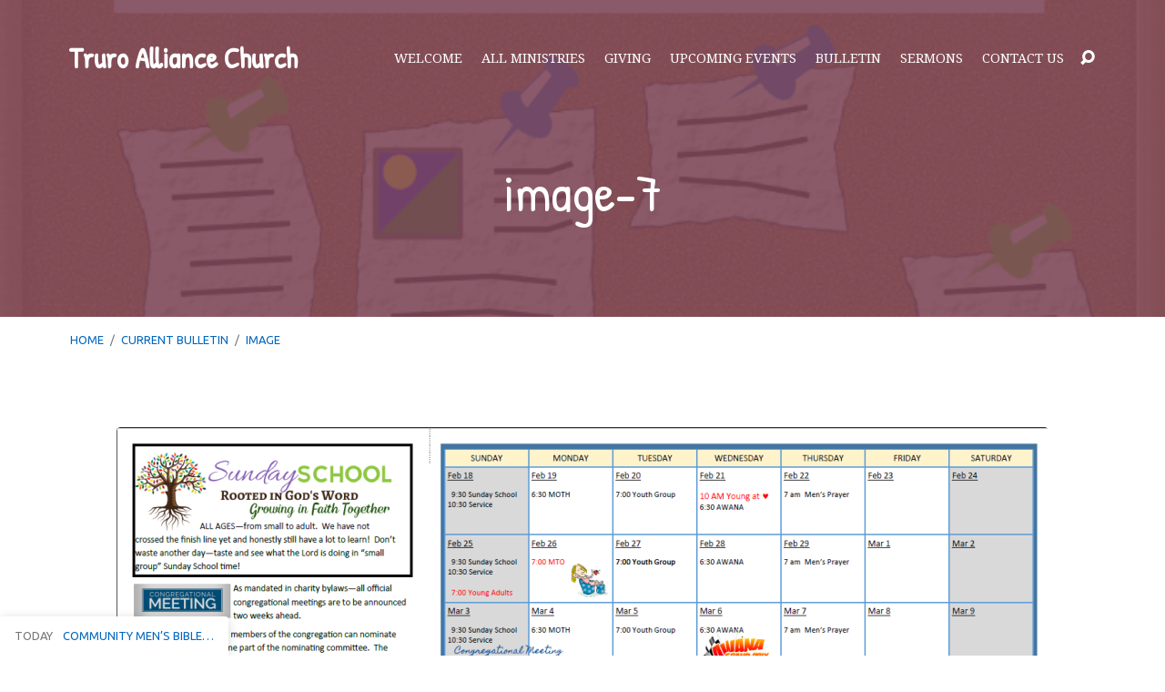

--- FILE ---
content_type: text/html; charset=UTF-8
request_url: https://truroalliance.church/current-bulletin/image-7/
body_size: 11333
content:
<!DOCTYPE html>
<html class="no-js" lang="en-US">
<head>
<meta charset="UTF-8" />
<meta http-equiv="X-UA-Compatible" content="IE=edge" />
<meta name="viewport" content="width=device-width, initial-scale=1">
<link rel="profile" href="https://gmpg.org/xfn/11">
<link rel="pingback" href="https://truroalliance.church/xmlrpc.php" />
<meta name='robots' content='index, follow, max-image-preview:large, max-snippet:-1, max-video-preview:-1' />
	<style>img:is([sizes="auto" i], [sizes^="auto," i]) { contain-intrinsic-size: 3000px 1500px }</style>
	
	<!-- This site is optimized with the Yoast SEO plugin v26.3 - https://yoast.com/wordpress/plugins/seo/ -->
	<title>image-7 - Truro Alliance Church</title>
	<link rel="canonical" href="https://truroalliance.church/current-bulletin/image-7/" />
	<meta property="og:locale" content="en_US" />
	<meta property="og:type" content="article" />
	<meta property="og:title" content="image-7 - Truro Alliance Church" />
	<meta property="og:url" content="https://truroalliance.church/current-bulletin/image-7/" />
	<meta property="og:site_name" content="Truro Alliance Church" />
	<meta property="article:publisher" content="https://www.facebook.com/truroalliance" />
	<meta property="og:image" content="https://truroalliance.church/current-bulletin/image-7" />
	<meta property="og:image:width" content="1397" />
	<meta property="og:image:height" content="850" />
	<meta property="og:image:type" content="image/png" />
	<meta name="twitter:card" content="summary_large_image" />
	<script type="application/ld+json" class="yoast-schema-graph">{"@context":"https://schema.org","@graph":[{"@type":"WebPage","@id":"https://truroalliance.church/current-bulletin/image-7/","url":"https://truroalliance.church/current-bulletin/image-7/","name":"image-7 - Truro Alliance Church","isPartOf":{"@id":"https://truroalliance.church/#website"},"primaryImageOfPage":{"@id":"https://truroalliance.church/current-bulletin/image-7/#primaryimage"},"image":{"@id":"https://truroalliance.church/current-bulletin/image-7/#primaryimage"},"thumbnailUrl":"https://truroalliance.church/wp-content/uploads/2024/02/image-7.png","datePublished":"2024-02-18T02:10:28+00:00","breadcrumb":{"@id":"https://truroalliance.church/current-bulletin/image-7/#breadcrumb"},"inLanguage":"en-US","potentialAction":[{"@type":"ReadAction","target":["https://truroalliance.church/current-bulletin/image-7/"]}]},{"@type":"ImageObject","inLanguage":"en-US","@id":"https://truroalliance.church/current-bulletin/image-7/#primaryimage","url":"https://truroalliance.church/wp-content/uploads/2024/02/image-7.png","contentUrl":"https://truroalliance.church/wp-content/uploads/2024/02/image-7.png","width":1397,"height":850},{"@type":"BreadcrumbList","@id":"https://truroalliance.church/current-bulletin/image-7/#breadcrumb","itemListElement":[{"@type":"ListItem","position":1,"name":"Home","item":"https://truroalliance.church/"},{"@type":"ListItem","position":2,"name":"Current Bulletin","item":"https://truroalliance.church/current-bulletin/"},{"@type":"ListItem","position":3,"name":"image-7"}]},{"@type":"WebSite","@id":"https://truroalliance.church/#website","url":"https://truroalliance.church/","name":"Truro Alliance Church","description":"Imperfect People Learning To Follow Christ","publisher":{"@id":"https://truroalliance.church/#organization"},"potentialAction":[{"@type":"SearchAction","target":{"@type":"EntryPoint","urlTemplate":"https://truroalliance.church/?s={search_term_string}"},"query-input":{"@type":"PropertyValueSpecification","valueRequired":true,"valueName":"search_term_string"}}],"inLanguage":"en-US"},{"@type":"Organization","@id":"https://truroalliance.church/#organization","name":"Truro Alliance Church","url":"https://truroalliance.church/","logo":{"@type":"ImageObject","inLanguage":"en-US","@id":"https://truroalliance.church/#/schema/logo/image/","url":"https://truroalliance.church/wp-content/uploads/2017/07/cropped-CMA-Logo.png","contentUrl":"https://truroalliance.church/wp-content/uploads/2017/07/cropped-CMA-Logo.png","width":512,"height":512,"caption":"Truro Alliance Church"},"image":{"@id":"https://truroalliance.church/#/schema/logo/image/"},"sameAs":["https://www.facebook.com/truroalliance"]}]}</script>
	<!-- / Yoast SEO plugin. -->


<link rel='dns-prefetch' href='//secure.gravatar.com' />
<link rel='dns-prefetch' href='//stats.wp.com' />
<link rel='dns-prefetch' href='//fonts.googleapis.com' />
<link rel='dns-prefetch' href='//v0.wordpress.com' />
<link rel='preconnect' href='//c0.wp.com' />
<link rel="alternate" type="application/rss+xml" title="Truro Alliance Church &raquo; Feed" href="https://truroalliance.church/feed/" />
<link rel="alternate" type="application/rss+xml" title="Truro Alliance Church &raquo; Comments Feed" href="https://truroalliance.church/comments/feed/" />
<script type="text/javascript">
/* <![CDATA[ */
window._wpemojiSettings = {"baseUrl":"https:\/\/s.w.org\/images\/core\/emoji\/16.0.1\/72x72\/","ext":".png","svgUrl":"https:\/\/s.w.org\/images\/core\/emoji\/16.0.1\/svg\/","svgExt":".svg","source":{"concatemoji":"https:\/\/truroalliance.church\/wp-includes\/js\/wp-emoji-release.min.js?ver=6.8.3"}};
/*! This file is auto-generated */
!function(s,n){var o,i,e;function c(e){try{var t={supportTests:e,timestamp:(new Date).valueOf()};sessionStorage.setItem(o,JSON.stringify(t))}catch(e){}}function p(e,t,n){e.clearRect(0,0,e.canvas.width,e.canvas.height),e.fillText(t,0,0);var t=new Uint32Array(e.getImageData(0,0,e.canvas.width,e.canvas.height).data),a=(e.clearRect(0,0,e.canvas.width,e.canvas.height),e.fillText(n,0,0),new Uint32Array(e.getImageData(0,0,e.canvas.width,e.canvas.height).data));return t.every(function(e,t){return e===a[t]})}function u(e,t){e.clearRect(0,0,e.canvas.width,e.canvas.height),e.fillText(t,0,0);for(var n=e.getImageData(16,16,1,1),a=0;a<n.data.length;a++)if(0!==n.data[a])return!1;return!0}function f(e,t,n,a){switch(t){case"flag":return n(e,"\ud83c\udff3\ufe0f\u200d\u26a7\ufe0f","\ud83c\udff3\ufe0f\u200b\u26a7\ufe0f")?!1:!n(e,"\ud83c\udde8\ud83c\uddf6","\ud83c\udde8\u200b\ud83c\uddf6")&&!n(e,"\ud83c\udff4\udb40\udc67\udb40\udc62\udb40\udc65\udb40\udc6e\udb40\udc67\udb40\udc7f","\ud83c\udff4\u200b\udb40\udc67\u200b\udb40\udc62\u200b\udb40\udc65\u200b\udb40\udc6e\u200b\udb40\udc67\u200b\udb40\udc7f");case"emoji":return!a(e,"\ud83e\udedf")}return!1}function g(e,t,n,a){var r="undefined"!=typeof WorkerGlobalScope&&self instanceof WorkerGlobalScope?new OffscreenCanvas(300,150):s.createElement("canvas"),o=r.getContext("2d",{willReadFrequently:!0}),i=(o.textBaseline="top",o.font="600 32px Arial",{});return e.forEach(function(e){i[e]=t(o,e,n,a)}),i}function t(e){var t=s.createElement("script");t.src=e,t.defer=!0,s.head.appendChild(t)}"undefined"!=typeof Promise&&(o="wpEmojiSettingsSupports",i=["flag","emoji"],n.supports={everything:!0,everythingExceptFlag:!0},e=new Promise(function(e){s.addEventListener("DOMContentLoaded",e,{once:!0})}),new Promise(function(t){var n=function(){try{var e=JSON.parse(sessionStorage.getItem(o));if("object"==typeof e&&"number"==typeof e.timestamp&&(new Date).valueOf()<e.timestamp+604800&&"object"==typeof e.supportTests)return e.supportTests}catch(e){}return null}();if(!n){if("undefined"!=typeof Worker&&"undefined"!=typeof OffscreenCanvas&&"undefined"!=typeof URL&&URL.createObjectURL&&"undefined"!=typeof Blob)try{var e="postMessage("+g.toString()+"("+[JSON.stringify(i),f.toString(),p.toString(),u.toString()].join(",")+"));",a=new Blob([e],{type:"text/javascript"}),r=new Worker(URL.createObjectURL(a),{name:"wpTestEmojiSupports"});return void(r.onmessage=function(e){c(n=e.data),r.terminate(),t(n)})}catch(e){}c(n=g(i,f,p,u))}t(n)}).then(function(e){for(var t in e)n.supports[t]=e[t],n.supports.everything=n.supports.everything&&n.supports[t],"flag"!==t&&(n.supports.everythingExceptFlag=n.supports.everythingExceptFlag&&n.supports[t]);n.supports.everythingExceptFlag=n.supports.everythingExceptFlag&&!n.supports.flag,n.DOMReady=!1,n.readyCallback=function(){n.DOMReady=!0}}).then(function(){return e}).then(function(){var e;n.supports.everything||(n.readyCallback(),(e=n.source||{}).concatemoji?t(e.concatemoji):e.wpemoji&&e.twemoji&&(t(e.twemoji),t(e.wpemoji)))}))}((window,document),window._wpemojiSettings);
/* ]]> */
</script>

<style id='wp-emoji-styles-inline-css' type='text/css'>

	img.wp-smiley, img.emoji {
		display: inline !important;
		border: none !important;
		box-shadow: none !important;
		height: 1em !important;
		width: 1em !important;
		margin: 0 0.07em !important;
		vertical-align: -0.1em !important;
		background: none !important;
		padding: 0 !important;
	}
</style>
<link rel='stylesheet' id='wp-block-library-css' href='https://truroalliance.church/wp-content/plugins/gutenberg/build/styles/block-library/style.css?ver=22.0.0' type='text/css' media='all' />
<style id='classic-theme-styles-inline-css' type='text/css'>
/*! This file is auto-generated */
.wp-block-button__link{color:#fff;background-color:#32373c;border-radius:9999px;box-shadow:none;text-decoration:none;padding:calc(.667em + 2px) calc(1.333em + 2px);font-size:1.125em}.wp-block-file__button{background:#32373c;color:#fff;text-decoration:none}
</style>
<style id='pdfemb-pdf-embedder-viewer-style-inline-css' type='text/css'>
.wp-block-pdfemb-pdf-embedder-viewer{max-width:none}

</style>
<link rel='stylesheet' id='mediaelement-css' href='https://c0.wp.com/c/6.8.3/wp-includes/js/mediaelement/mediaelementplayer-legacy.min.css' type='text/css' media='all' />
<link rel='stylesheet' id='wp-mediaelement-css' href='https://c0.wp.com/c/6.8.3/wp-includes/js/mediaelement/wp-mediaelement.min.css' type='text/css' media='all' />
<style id='jetpack-sharing-buttons-style-inline-css' type='text/css'>
.jetpack-sharing-buttons__services-list{display:flex;flex-direction:row;flex-wrap:wrap;gap:0;list-style-type:none;margin:5px;padding:0}.jetpack-sharing-buttons__services-list.has-small-icon-size{font-size:12px}.jetpack-sharing-buttons__services-list.has-normal-icon-size{font-size:16px}.jetpack-sharing-buttons__services-list.has-large-icon-size{font-size:24px}.jetpack-sharing-buttons__services-list.has-huge-icon-size{font-size:36px}@media print{.jetpack-sharing-buttons__services-list{display:none!important}}.editor-styles-wrapper .wp-block-jetpack-sharing-buttons{gap:0;padding-inline-start:0}ul.jetpack-sharing-buttons__services-list.has-background{padding:1.25em 2.375em}
</style>
<link rel='stylesheet' id='gdm-gutenberg-block-backend-js-css' href='https://truroalliance.church/wp-content/plugins/google-drive-embedder/css/gdm-blocks.css?ver=5.3.0' type='text/css' media='all' />
<link rel='stylesheet' id='contact-form-7-css' href='https://truroalliance.church/wp-content/plugins/contact-form-7/includes/css/styles.css?ver=6.1.3' type='text/css' media='all' />
<style id='global-styles-inline-css' type='text/css'>
:root{--wp--preset--aspect-ratio--square: 1;--wp--preset--aspect-ratio--4-3: 4/3;--wp--preset--aspect-ratio--3-4: 3/4;--wp--preset--aspect-ratio--3-2: 3/2;--wp--preset--aspect-ratio--2-3: 2/3;--wp--preset--aspect-ratio--16-9: 16/9;--wp--preset--aspect-ratio--9-16: 9/16;--wp--preset--color--black: #000000;--wp--preset--color--cyan-bluish-gray: #abb8c3;--wp--preset--color--white: #ffffff;--wp--preset--color--pale-pink: #f78da7;--wp--preset--color--vivid-red: #cf2e2e;--wp--preset--color--luminous-vivid-orange: #ff6900;--wp--preset--color--luminous-vivid-amber: #fcb900;--wp--preset--color--light-green-cyan: #7bdcb5;--wp--preset--color--vivid-green-cyan: #00d084;--wp--preset--color--pale-cyan-blue: #8ed1fc;--wp--preset--color--vivid-cyan-blue: #0693e3;--wp--preset--color--vivid-purple: #9b51e0;--wp--preset--gradient--vivid-cyan-blue-to-vivid-purple: linear-gradient(135deg,rgb(6,147,227) 0%,rgb(155,81,224) 100%);--wp--preset--gradient--light-green-cyan-to-vivid-green-cyan: linear-gradient(135deg,rgb(122,220,180) 0%,rgb(0,208,130) 100%);--wp--preset--gradient--luminous-vivid-amber-to-luminous-vivid-orange: linear-gradient(135deg,rgb(252,185,0) 0%,rgb(255,105,0) 100%);--wp--preset--gradient--luminous-vivid-orange-to-vivid-red: linear-gradient(135deg,rgb(255,105,0) 0%,rgb(207,46,46) 100%);--wp--preset--gradient--very-light-gray-to-cyan-bluish-gray: linear-gradient(135deg,rgb(238,238,238) 0%,rgb(169,184,195) 100%);--wp--preset--gradient--cool-to-warm-spectrum: linear-gradient(135deg,rgb(74,234,220) 0%,rgb(151,120,209) 20%,rgb(207,42,186) 40%,rgb(238,44,130) 60%,rgb(251,105,98) 80%,rgb(254,248,76) 100%);--wp--preset--gradient--blush-light-purple: linear-gradient(135deg,rgb(255,206,236) 0%,rgb(152,150,240) 100%);--wp--preset--gradient--blush-bordeaux: linear-gradient(135deg,rgb(254,205,165) 0%,rgb(254,45,45) 50%,rgb(107,0,62) 100%);--wp--preset--gradient--luminous-dusk: linear-gradient(135deg,rgb(255,203,112) 0%,rgb(199,81,192) 50%,rgb(65,88,208) 100%);--wp--preset--gradient--pale-ocean: linear-gradient(135deg,rgb(255,245,203) 0%,rgb(182,227,212) 50%,rgb(51,167,181) 100%);--wp--preset--gradient--electric-grass: linear-gradient(135deg,rgb(202,248,128) 0%,rgb(113,206,126) 100%);--wp--preset--gradient--midnight: linear-gradient(135deg,rgb(2,3,129) 0%,rgb(40,116,252) 100%);--wp--preset--font-size--small: 13px;--wp--preset--font-size--medium: 20px;--wp--preset--font-size--large: 36px;--wp--preset--font-size--x-large: 42px;--wp--preset--spacing--20: 0.44rem;--wp--preset--spacing--30: 0.67rem;--wp--preset--spacing--40: 1rem;--wp--preset--spacing--50: 1.5rem;--wp--preset--spacing--60: 2.25rem;--wp--preset--spacing--70: 3.38rem;--wp--preset--spacing--80: 5.06rem;--wp--preset--shadow--natural: 6px 6px 9px rgba(0, 0, 0, 0.2);--wp--preset--shadow--deep: 12px 12px 50px rgba(0, 0, 0, 0.4);--wp--preset--shadow--sharp: 6px 6px 0px rgba(0, 0, 0, 0.2);--wp--preset--shadow--outlined: 6px 6px 0px -3px rgb(255, 255, 255), 6px 6px rgb(0, 0, 0);--wp--preset--shadow--crisp: 6px 6px 0px rgb(0, 0, 0);}:where(.is-layout-flex){gap: 0.5em;}:where(.is-layout-grid){gap: 0.5em;}body .is-layout-flex{display: flex;}.is-layout-flex{flex-wrap: wrap;align-items: center;}.is-layout-flex > :is(*, div){margin: 0;}body .is-layout-grid{display: grid;}.is-layout-grid > :is(*, div){margin: 0;}:where(.wp-block-columns.is-layout-flex){gap: 2em;}:where(.wp-block-columns.is-layout-grid){gap: 2em;}:where(.wp-block-post-template.is-layout-flex){gap: 1.25em;}:where(.wp-block-post-template.is-layout-grid){gap: 1.25em;}.has-black-color{color: var(--wp--preset--color--black) !important;}.has-cyan-bluish-gray-color{color: var(--wp--preset--color--cyan-bluish-gray) !important;}.has-white-color{color: var(--wp--preset--color--white) !important;}.has-pale-pink-color{color: var(--wp--preset--color--pale-pink) !important;}.has-vivid-red-color{color: var(--wp--preset--color--vivid-red) !important;}.has-luminous-vivid-orange-color{color: var(--wp--preset--color--luminous-vivid-orange) !important;}.has-luminous-vivid-amber-color{color: var(--wp--preset--color--luminous-vivid-amber) !important;}.has-light-green-cyan-color{color: var(--wp--preset--color--light-green-cyan) !important;}.has-vivid-green-cyan-color{color: var(--wp--preset--color--vivid-green-cyan) !important;}.has-pale-cyan-blue-color{color: var(--wp--preset--color--pale-cyan-blue) !important;}.has-vivid-cyan-blue-color{color: var(--wp--preset--color--vivid-cyan-blue) !important;}.has-vivid-purple-color{color: var(--wp--preset--color--vivid-purple) !important;}.has-black-background-color{background-color: var(--wp--preset--color--black) !important;}.has-cyan-bluish-gray-background-color{background-color: var(--wp--preset--color--cyan-bluish-gray) !important;}.has-white-background-color{background-color: var(--wp--preset--color--white) !important;}.has-pale-pink-background-color{background-color: var(--wp--preset--color--pale-pink) !important;}.has-vivid-red-background-color{background-color: var(--wp--preset--color--vivid-red) !important;}.has-luminous-vivid-orange-background-color{background-color: var(--wp--preset--color--luminous-vivid-orange) !important;}.has-luminous-vivid-amber-background-color{background-color: var(--wp--preset--color--luminous-vivid-amber) !important;}.has-light-green-cyan-background-color{background-color: var(--wp--preset--color--light-green-cyan) !important;}.has-vivid-green-cyan-background-color{background-color: var(--wp--preset--color--vivid-green-cyan) !important;}.has-pale-cyan-blue-background-color{background-color: var(--wp--preset--color--pale-cyan-blue) !important;}.has-vivid-cyan-blue-background-color{background-color: var(--wp--preset--color--vivid-cyan-blue) !important;}.has-vivid-purple-background-color{background-color: var(--wp--preset--color--vivid-purple) !important;}.has-black-border-color{border-color: var(--wp--preset--color--black) !important;}.has-cyan-bluish-gray-border-color{border-color: var(--wp--preset--color--cyan-bluish-gray) !important;}.has-white-border-color{border-color: var(--wp--preset--color--white) !important;}.has-pale-pink-border-color{border-color: var(--wp--preset--color--pale-pink) !important;}.has-vivid-red-border-color{border-color: var(--wp--preset--color--vivid-red) !important;}.has-luminous-vivid-orange-border-color{border-color: var(--wp--preset--color--luminous-vivid-orange) !important;}.has-luminous-vivid-amber-border-color{border-color: var(--wp--preset--color--luminous-vivid-amber) !important;}.has-light-green-cyan-border-color{border-color: var(--wp--preset--color--light-green-cyan) !important;}.has-vivid-green-cyan-border-color{border-color: var(--wp--preset--color--vivid-green-cyan) !important;}.has-pale-cyan-blue-border-color{border-color: var(--wp--preset--color--pale-cyan-blue) !important;}.has-vivid-cyan-blue-border-color{border-color: var(--wp--preset--color--vivid-cyan-blue) !important;}.has-vivid-purple-border-color{border-color: var(--wp--preset--color--vivid-purple) !important;}.has-vivid-cyan-blue-to-vivid-purple-gradient-background{background: var(--wp--preset--gradient--vivid-cyan-blue-to-vivid-purple) !important;}.has-light-green-cyan-to-vivid-green-cyan-gradient-background{background: var(--wp--preset--gradient--light-green-cyan-to-vivid-green-cyan) !important;}.has-luminous-vivid-amber-to-luminous-vivid-orange-gradient-background{background: var(--wp--preset--gradient--luminous-vivid-amber-to-luminous-vivid-orange) !important;}.has-luminous-vivid-orange-to-vivid-red-gradient-background{background: var(--wp--preset--gradient--luminous-vivid-orange-to-vivid-red) !important;}.has-very-light-gray-to-cyan-bluish-gray-gradient-background{background: var(--wp--preset--gradient--very-light-gray-to-cyan-bluish-gray) !important;}.has-cool-to-warm-spectrum-gradient-background{background: var(--wp--preset--gradient--cool-to-warm-spectrum) !important;}.has-blush-light-purple-gradient-background{background: var(--wp--preset--gradient--blush-light-purple) !important;}.has-blush-bordeaux-gradient-background{background: var(--wp--preset--gradient--blush-bordeaux) !important;}.has-luminous-dusk-gradient-background{background: var(--wp--preset--gradient--luminous-dusk) !important;}.has-pale-ocean-gradient-background{background: var(--wp--preset--gradient--pale-ocean) !important;}.has-electric-grass-gradient-background{background: var(--wp--preset--gradient--electric-grass) !important;}.has-midnight-gradient-background{background: var(--wp--preset--gradient--midnight) !important;}.has-small-font-size{font-size: var(--wp--preset--font-size--small) !important;}.has-medium-font-size{font-size: var(--wp--preset--font-size--medium) !important;}.has-large-font-size{font-size: var(--wp--preset--font-size--large) !important;}.has-x-large-font-size{font-size: var(--wp--preset--font-size--x-large) !important;}
:where(.wp-block-columns.is-layout-flex){gap: 2em;}:where(.wp-block-columns.is-layout-grid){gap: 2em;}
:root :where(.wp-block-pullquote){font-size: 1.5em;line-height: 1.6;}
:where(.wp-block-post-template.is-layout-flex){gap: 1.25em;}:where(.wp-block-post-template.is-layout-grid){gap: 1.25em;}
:where(.wp-block-term-template.is-layout-flex){gap: 1.25em;}:where(.wp-block-term-template.is-layout-grid){gap: 1.25em;}
</style>
<link rel='stylesheet' id='collapscore-css-css' href='https://truroalliance.church/wp-content/plugins/jquery-collapse-o-matic/css/core_style.css?ver=1.0' type='text/css' media='all' />
<link rel='stylesheet' id='collapseomatic-css-css' href='https://truroalliance.church/wp-content/plugins/jquery-collapse-o-matic/css/light_style.css?ver=1.6' type='text/css' media='all' />
<link rel='stylesheet' id='maranatha-google-fonts-css' href='//fonts.googleapis.com/css?family=Patrick+Hand%7CDroid+Serif:400,700,400italic,700italic%7CUbuntu:300,400,500,700,300italic,400italic,500italic,700italic' type='text/css' media='all' />
<link rel='stylesheet' id='elusive-icons-css' href='https://truroalliance.church/wp-content/themes/maranatha/css/lib/elusive-icons.min.css?ver=1.5.2' type='text/css' media='all' />
<link rel='stylesheet' id='maranatha-style-css' href='https://truroalliance.church/wp-content/themes/maranatha/style.css?ver=1.5.2' type='text/css' media='all' />
<script type="text/javascript" src="https://c0.wp.com/c/6.8.3/wp-includes/js/jquery/jquery.min.js" id="jquery-core-js"></script>
<script type="text/javascript" src="https://c0.wp.com/c/6.8.3/wp-includes/js/jquery/jquery-migrate.min.js" id="jquery-migrate-js"></script>
<script type="text/javascript" id="ctfw-ie-unsupported-js-extra">
/* <![CDATA[ */
var ctfw_ie_unsupported = {"default_version":"7","min_version":"5","max_version":"9","version":"8","message":"You are using an outdated version of Internet Explorer. Please upgrade your browser to use this site.","redirect_url":"http:\/\/browsehappy.com\/"};
/* ]]> */
</script>
<script type="text/javascript" src="https://truroalliance.church/wp-content/themes/maranatha/framework/js/ie-unsupported.js?ver=1.5.2" id="ctfw-ie-unsupported-js"></script>
<script type="text/javascript" src="https://truroalliance.church/wp-content/themes/maranatha/framework/js/jquery.fitvids.js?ver=1.5.2" id="fitvids-js"></script>
<script type="text/javascript" src="https://truroalliance.church/wp-content/themes/maranatha/framework/js/responsive-embeds.js?ver=1.5.2" id="ctfw-responsive-embeds-js"></script>
<script type="text/javascript" src="https://truroalliance.church/wp-content/themes/maranatha/js/lib/viewport-units-buggyfill.hacks.js?ver=1.5.2" id="viewport-units-buggyfill-hacks-js"></script>
<script type="text/javascript" src="https://truroalliance.church/wp-content/themes/maranatha/js/lib/viewport-units-buggyfill.js?ver=1.5.2" id="viewport-units-buggyfill-js"></script>
<script type="text/javascript" src="https://truroalliance.church/wp-content/themes/maranatha/js/lib/superfish.min.js?ver=1.5.2" id="superfish-js"></script>
<script type="text/javascript" src="https://truroalliance.church/wp-content/themes/maranatha/js/lib/supersubs.js?ver=1.5.2" id="supersubs-js"></script>
<script type="text/javascript" src="https://truroalliance.church/wp-content/themes/maranatha/js/lib/jquery.meanmenu.modified.js?ver=1.5.2" id="jquery-meanmenu-js"></script>
<script type="text/javascript" src="https://truroalliance.church/wp-content/themes/maranatha/js/lib/jquery.smooth-scroll.min.js?ver=1.5.2" id="jquery-smooth-scroll-js"></script>
<script type="text/javascript" src="https://truroalliance.church/wp-content/themes/maranatha/js/lib/jquery.matchHeight-min.js?ver=1.5.2" id="jquery-matchHeight-js"></script>
<script type="text/javascript" id="maranatha-main-js-extra">
/* <![CDATA[ */
var maranatha_main = {"site_path":"\/","home_url":"https:\/\/truroalliance.church","theme_url":"https:\/\/truroalliance.church\/wp-content\/themes\/maranatha","is_ssl":"1","mobile_menu_close":"el el-remove-sign","comment_name_required":"1","comment_email_required":"1","comment_name_error_required":"Required","comment_email_error_required":"Required","comment_email_error_invalid":"Invalid Email","comment_url_error_invalid":"Invalid URL","comment_message_error_required":"Comment Required"};
/* ]]> */
</script>
<script type="text/javascript" src="https://truroalliance.church/wp-content/themes/maranatha/js/main.js?ver=1.5.2" id="maranatha-main-js"></script>
<link rel="https://api.w.org/" href="https://truroalliance.church/wp-json/" /><link rel="alternate" title="JSON" type="application/json" href="https://truroalliance.church/wp-json/wp/v2/media/3941" /><link rel="EditURI" type="application/rsd+xml" title="RSD" href="https://truroalliance.church/xmlrpc.php?rsd" />
<meta name="generator" content="WordPress 6.8.3" />
<link rel='shortlink' href='https://wp.me/aaqSBY-11z' />
<link rel="alternate" title="oEmbed (JSON)" type="application/json+oembed" href="https://truroalliance.church/wp-json/oembed/1.0/embed?url=https%3A%2F%2Ftruroalliance.church%2Fcurrent-bulletin%2Fimage-7%2F" />
<link rel="alternate" title="oEmbed (XML)" type="text/xml+oembed" href="https://truroalliance.church/wp-json/oembed/1.0/embed?url=https%3A%2F%2Ftruroalliance.church%2Fcurrent-bulletin%2Fimage-7%2F&#038;format=xml" />
	<style>img#wpstats{display:none}</style>
		<style type="text/css">
#maranatha-logo-text {
	font-family: 'Patrick Hand', Georgia, 'Bitstream Vera Serif', 'Times New Roman', Times, cursive;
}

.maranatha-entry-content h1, .maranatha-entry-content h2:not(.maranatha-entry-short-title), .maranatha-entry-content h3, .maranatha-entry-content h4, .maranatha-entry-content h5, .maranatha-entry-content h6, .maranatha-entry-content .maranatha-h1, .maranatha-entry-content .maranatha-h2, .maranatha-entry-content .maranatha-h3, .maranatha-entry-content .maranatha-h4, .maranatha-entry-content .maranatha-h5, .maranatha-entry-content .maranatha-h6, .mce-content-body h1, .mce-content-body h2, .mce-content-body h3, .mce-content-body h4, .mce-content-body h5, .mce-content-body h6, .maranatha-home-section-content h1, .maranatha-home-section-content h2, #maranatha-banner-title, .maranatha-widget-title, #maranatha-comments-title, #reply-title, .maranatha-nav-block-title, .maranatha-caption-image-title {
	font-family: 'Patrick Hand', Georgia, 'Bitstream Vera Serif', 'Times New Roman', Times, cursive;
}

#maranatha-header-menu-content > li > a, .mean-container .mean-nav > ul > li > a {
	font-family: 'Droid Serif', Georgia, 'Bitstream Vera Serif', 'Times New Roman', Times, serif;
}

body, #cancel-comment-reply-link, .maranatha-widget .maranatha-entry-short-header h3 {
	font-family: 'Ubuntu', Arial, Helvetica, sans-serif;
}

.maranatha-color-main-bg, .maranatha-caption-image-title, .maranatha-calendar-table-header, .maranatha-calendar-table-top, .maranatha-calendar-table-header-row {
	background-color: #7f495a;
}

.maranatha-calendar-table-header {
	border-color: #7f495a !important;
}

.maranatha-color-main-bg .maranatha-circle-buttons-list a:hover {
	color: #7f495a !important;
}

a, .maranatha-button, .maranatha-buttons-list a, .maranatha-circle-button span, .maranatha-circle-buttons-list a, input[type=submit], .maranatha-nav-left-right a, .maranatha-pagination li > *, .widget_tag_cloud a, .sf-menu ul li:hover > a, .sf-menu ul .sfHover > a, .sf-menu ul a:focus, .sf-menu ul a:hover, .sf-menu ul a:active, .mean-container .mean-nav ul li a, #maranatha-header-search-mobile input[type=text]:not(:focus), #maranatha-map-section-info-list a:hover {
	color: #0367bf;
}

.maranatha-button, .maranatha-buttons-list a, .maranatha-circle-button span, .maranatha-circle-buttons-list a, input[type=submit], .maranatha-nav-left-right a:hover, .maranatha-pagination a:hover, .maranatha-pagination span.current, .widget_tag_cloud a, .mean-container .mean-nav ul li a.mean-expand, #maranatha-header-search-mobile input[type=text] {
	border-color: #0367bf;
}

.sf-arrows ul .sf-with-ul:after {
	border-left-color: #0367bf;
}

.maranatha-button:hover, .maranatha-buttons-list a:hover, a.maranatha-circle-button span:hover, .maranatha-circle-buttons-list a:hover, a.maranatha-circle-button-selected span, .maranatha-circle-buttons-list a.maranatha-circle-button-selected, input[type=submit]:hover, .maranatha-nav-left-right a:hover, .maranatha-pagination a:hover, .maranatha-pagination span.current, .widget_tag_cloud a:hover, #maranatha-sermon-download-button a.maranatha-dropdown-open {
	background-color: #0367bf;
}
</style>
<script type="text/javascript">

jQuery( 'html' )
 	.removeClass( 'no-js' )
 	.addClass( 'js' );

</script>
<meta name="format-detection" content="telephone=no">
<link rel="icon" href="https://truroalliance.church/wp-content/uploads/2017/07/cropped-CMA-Logo-150x150.png" sizes="32x32" />
<link rel="icon" href="https://truroalliance.church/wp-content/uploads/2017/07/cropped-CMA-Logo-240x240.png" sizes="192x192" />
<link rel="apple-touch-icon" href="https://truroalliance.church/wp-content/uploads/2017/07/cropped-CMA-Logo-240x240.png" />
<meta name="msapplication-TileImage" content="https://truroalliance.church/wp-content/uploads/2017/07/cropped-CMA-Logo-300x300.png" />
</head>
<body class="attachment wp-singular attachment-template-default attachmentid-3941 attachment-png wp-theme-maranatha maranatha-logo-font-patrick-hand maranatha-heading-font-patrick-hand maranatha-menu-font-droid-serif maranatha-body-font-ubuntu maranatha-no-logo-image maranatha-content-width-1170">

<header id="maranatha-header">

	
<div id="maranatha-header-top" class="maranatha-no-header-search">

	<div>

		<div id="maranatha-header-top-bg" class="maranatha-color-main-bg"></div>

		<div id="maranatha-header-top-container" class="maranatha-centered-large">

			<div id="maranatha-header-top-inner">

				
<div id="maranatha-logo">

	<div id="maranatha-logo-content">

		
			<div id="maranatha-logo-text" class="maranatha-logo-text-extra-large">
				<div id="maranatha-logo-text-inner">
					<a href="https://truroalliance.church/">
						Truro Alliance Church					</a>
				</div>
			</div>

		
	</div>

</div>

				<nav id="maranatha-header-menu">

					<div id="maranatha-header-menu-inner">

						<ul id="maranatha-header-menu-content" class="sf-menu"><li id="menu-item-1649" class="menu-item menu-item-type-post_type menu-item-object-page menu-item-home menu-item-has-children menu-item-1649"><a href="https://truroalliance.church/">Welcome</a>
<ul class="sub-menu">
	<li id="menu-item-1652" class="menu-item menu-item-type-post_type menu-item-object-page menu-item-home menu-item-1652"><a href="https://truroalliance.church/">About Us</a></li>
	<li id="menu-item-1623" class="menu-item menu-item-type-post_type menu-item-object-page menu-item-1623"><a href="https://truroalliance.church/what-to-expect/">What to Expect</a></li>
	<li id="menu-item-1650" class="menu-item menu-item-type-post_type menu-item-object-page menu-item-1650"><a href="https://truroalliance.church/what-we-believe/">What We Believe</a></li>
	<li id="menu-item-1622" class="menu-item menu-item-type-post_type menu-item-object-page menu-item-1622"><a href="https://truroalliance.church/people-profiles/">Meet Our Leaders</a></li>
	<li id="menu-item-1612" class="menu-item menu-item-type-post_type menu-item-object-ctc_event menu-item-1612"><a href="https://truroalliance.church/events/sunday-services/">Sunday Services</a></li>
	<li id="menu-item-4832" class="menu-item menu-item-type-post_type menu-item-object-ctc_sermon menu-item-4832"><a href="https://truroalliance.church/sermons/upcoming-sermons-2/">Upcoming Sermons</a></li>
	<li id="menu-item-3718" class="menu-item menu-item-type-post_type menu-item-object-page menu-item-3718"><a href="https://truroalliance.church/registration-for-membership/">New membership or Updating Info</a></li>
</ul>
</li>
<li id="menu-item-1656" class="menu-item menu-item-type-post_type menu-item-object-page menu-item-has-children menu-item-1656"><a href="https://truroalliance.church/family-ministry/">All Ministries</a>
<ul class="sub-menu">
	<li id="menu-item-3570" class="menu-item menu-item-type-post_type menu-item-object-page menu-item-3570"><a href="https://truroalliance.church/family-ministry/kids-ministry/">Kids Ministry</a></li>
	<li id="menu-item-2561" class="menu-item menu-item-type-post_type menu-item-object-page menu-item-2561"><a href="https://truroalliance.church/family-ministry/youth-group/">Youth Group</a></li>
	<li id="menu-item-3738" class="menu-item menu-item-type-post_type menu-item-object-page menu-item-3738"><a href="https://truroalliance.church/family-ministry/young-adults/">Young Adults</a></li>
	<li id="menu-item-2445" class="menu-item menu-item-type-post_type menu-item-object-page menu-item-2445"><a href="https://truroalliance.church/family-ministry/mto/">Women’s Ministry</a></li>
	<li id="menu-item-1657" class="menu-item menu-item-type-post_type menu-item-object-page menu-item-1657"><a href="https://truroalliance.church/family-ministry/mens-ministry/">Men’s Ministry</a></li>
	<li id="menu-item-1658" class="menu-item menu-item-type-post_type menu-item-object-page menu-item-1658"><a href="https://truroalliance.church/family-ministry/adult-ministry/">Senior’s Ministry</a></li>
	<li id="menu-item-3579" class="menu-item menu-item-type-post_type menu-item-object-page menu-item-3579"><a href="https://truroalliance.church/family-ministry/music-ministry/">Music Ministry</a></li>
	<li id="menu-item-1659" class="menu-item menu-item-type-post_type menu-item-object-page menu-item-1659"><a href="https://truroalliance.church/family-ministry/global-missions/">Global Missions</a></li>
</ul>
</li>
<li id="menu-item-4074" class="menu-item menu-item-type-post_type menu-item-object-page menu-item-has-children menu-item-4074"><a href="https://truroalliance.church/giving/">Giving</a>
<ul class="sub-menu">
	<li id="menu-item-4794" class="menu-item menu-item-type-post_type menu-item-object-page menu-item-4794"><a href="https://truroalliance.church/giving/blessings-abound/">Blessings abound!!</a></li>
	<li id="menu-item-1990" class="menu-item menu-item-type-post_type menu-item-object-page menu-item-1990"><a href="https://truroalliance.church/giving/">Church Tithes &#038; Offerings</a></li>
	<li id="menu-item-1991" class="menu-item menu-item-type-post_type menu-item-object-page menu-item-1991"><a href="https://truroalliance.church/giving/childrens-playground/">Children’s Playground</a></li>
	<li id="menu-item-4472" class="menu-item menu-item-type-post_type menu-item-object-page menu-item-4472"><a href="https://truroalliance.church/giving/sponsorship-opportunities/">Sponsorship Opportunities</a></li>
	<li id="menu-item-4073" class="menu-item menu-item-type-post_type menu-item-object-page menu-item-4073"><a href="https://truroalliance.church/giving-emergency-plan/">Emergency Plan</a></li>
	<li id="menu-item-5084" class="menu-item menu-item-type-post_type menu-item-object-page menu-item-5084"><a href="https://truroalliance.church/volunteer-form/">Volunteer Form</a></li>
</ul>
</li>
<li id="menu-item-3340" class="menu-item menu-item-type-post_type menu-item-object-page menu-item-has-children menu-item-3340"><a href="https://truroalliance.church/upcoming-events/">Upcoming Events</a>
<ul class="sub-menu">
	<li id="menu-item-4537" class="menu-item menu-item-type-taxonomy menu-item-object-ctc_event_category menu-item-4537"><a href="https://truroalliance.church/event-category/community/">Community</a></li>
	<li id="menu-item-4539" class="menu-item menu-item-type-taxonomy menu-item-object-ctc_event_category menu-item-4539"><a href="https://truroalliance.church/event-category/ministries/classes/">Classes</a></li>
	<li id="menu-item-4540" class="menu-item menu-item-type-taxonomy menu-item-object-ctc_event_category menu-item-4540"><a href="https://truroalliance.church/event-category/ministries/">Ministries</a></li>
	<li id="menu-item-4538" class="menu-item menu-item-type-taxonomy menu-item-object-ctc_event_category menu-item-4538"><a href="https://truroalliance.church/event-category/meetings/">Meetings</a></li>
	<li id="menu-item-3428" class="menu-item menu-item-type-post_type menu-item-object-page menu-item-3428"><a href="https://truroalliance.church/past-events/">Past Events</a></li>
</ul>
</li>
<li id="menu-item-1766" class="menu-item menu-item-type-post_type menu-item-object-page menu-item-has-children menu-item-1766"><a href="https://truroalliance.church/current-bulletin/">Bulletin</a>
<ul class="sub-menu">
	<li id="menu-item-5181" class="menu-item menu-item-type-post_type menu-item-object-page menu-item-5181"><a href="https://truroalliance.church/current-bulletin/">Current Bulletin</a></li>
	<li id="menu-item-4075" class="menu-item menu-item-type-post_type menu-item-object-page menu-item-4075"><a href="https://truroalliance.church/past-bulletins-of-2024/">Past Bulletins of 2024</a></li>
	<li id="menu-item-5647" class="menu-item menu-item-type-post_type menu-item-object-page menu-item-5647"><a href="https://truroalliance.church/past-bulletins-of-2025/">Past bulletins of 2025</a></li>
</ul>
</li>
<li id="menu-item-3610" class="menu-item menu-item-type-post_type menu-item-object-page menu-item-has-children menu-item-3610"><a href="https://truroalliance.church/https-truroalliance-church-sermons-upcoming-sermons-2/">Sermons</a>
<ul class="sub-menu">
	<li id="menu-item-4834" class="menu-item menu-item-type-post_type menu-item-object-ctc_sermon menu-item-4834"><a href="https://truroalliance.church/sermons/upcoming-sermons-2/">Upcoming Sermons</a></li>
	<li id="menu-item-6992" class="menu-item menu-item-type-taxonomy menu-item-object-ctc_sermon_series menu-item-6992"><a href="https://truroalliance.church/sermon-series/the-sacred-pause-making-space-for-what-matters/">The Sacred Pause &#8211; Making space for what matters</a></li>
	<li id="menu-item-5893" class="menu-item menu-item-type-taxonomy menu-item-object-ctc_sermon_series menu-item-5893"><a href="https://truroalliance.church/sermon-series/community-series/">COMMUNITY SERIES</a></li>
	<li id="menu-item-5895" class="menu-item menu-item-type-taxonomy menu-item-object-ctc_sermon_series menu-item-5895"><a href="https://truroalliance.church/sermon-series/believe-an-action-series/">Believe &#8211; An Action Series</a></li>
	<li id="menu-item-3893" class="menu-item menu-item-type-taxonomy menu-item-object-ctc_sermon_series menu-item-3893"><a href="https://truroalliance.church/sermon-series/wise-people/">Wise People</a></li>
	<li id="menu-item-4016" class="menu-item menu-item-type-taxonomy menu-item-object-ctc_sermon_series menu-item-4016"><a href="https://truroalliance.church/sermon-series/in-light-of-easter-series/">In Light of Easter Series</a></li>
	<li id="menu-item-4345" class="menu-item menu-item-type-post_type menu-item-object-page menu-item-4345"><a href="https://truroalliance.church/sermon-archive/">Sermon Archive</a></li>
</ul>
</li>
<li id="menu-item-3501" class="menu-item menu-item-type-post_type menu-item-object-page menu-item-has-children menu-item-3501"><a href="https://truroalliance.church/people-profiles/">Contact us</a>
<ul class="sub-menu">
	<li id="menu-item-3502" class="menu-item menu-item-type-post_type menu-item-object-page menu-item-3502"><a href="https://truroalliance.church/people-profiles/">Staff &#038; Leaders</a></li>
	<li id="menu-item-3571" class="menu-item menu-item-type-post_type menu-item-object-page menu-item-3571"><a href="https://truroalliance.church/contact-form/">Contact Form</a></li>
	<li id="menu-item-3603" class="menu-item menu-item-type-post_type menu-item-object-page menu-item-3603"><a href="https://truroalliance.church/?page_id=3510">Prayer Requests</a></li>
	<li id="menu-item-4181" class="menu-item menu-item-type-post_type menu-item-object-page menu-item-4181"><a href="https://truroalliance.church/volunteer-form/">Volunteer Form</a></li>
</ul>
</li>
</ul>
					</div>

				</nav>

				<div id="maranatha-header-search" role="search">

					<div id="maranatha-header-search-opened">

						
<div class="maranatha-search-form">

	<form method="get" action="https://truroalliance.church/">

		<label class="screen-reader-text">Search</label>

		<div class="maranatha-search-field">
			<input type="text" name="s" />
		</div>

				<a href="#" onClick="jQuery( this ).parent( 'form' ).submit(); return false;" class="maranatha-search-button el el-search"></a>

	</form>

</div>
						<a href="#" id="maranatha-header-search-close" class="el el-remove-sign"></a>

					</div>

					<div id="maranatha-header-search-closed">
						<a href="#" id="maranatha-header-search-open" class="el el-search"></a>
					</div>

				</div>

			</div>

		</div>

	</div>

	<div id="maranatha-header-mobile-menu"></div>

</div>
	
<div id="maranatha-banner" class="maranatha-color-main-bg">

			<div id="maranatha-banner-image" style="opacity: 0.1; background-image: url(https://truroalliance.church/wp-content/uploads/2024/03/Bulletin-image-707x400.png);"></div>
	
	<div id="maranatha-banner-inner" class="maranatha-centered-large">

		<div id="maranatha-banner-title">
						<div class="maranatha-h1">image-7</div>
		</div>

	</div>

</div>

	
	<div id="maranatha-header-bottom" class="maranatha-has-breadcrumbs">

		<div id="maranatha-header-bottom-inner" class="maranatha-centered-large maranatha-clearfix">

			<div class="ctfw-breadcrumbs"><a href="https://truroalliance.church/">Home</a> <span class="maranatha-breadcrumb-separator">/</span> <a href="https://truroalliance.church/current-bulletin/">Current Bulletin</a> <span class="maranatha-breadcrumb-separator">/</span> <a href="https://truroalliance.church/current-bulletin/image-7/">Image</a></div>
			
		</div>

	</div>


</header>

<main id="maranatha-content">

	<div id="maranatha-content-inner">

		
		

	
		
			
<article id="post-3941" class="maranatha-entry-full maranatha-attachment-full post-3941 attachment type-attachment status-inherit hentry ctfw-no-image">

	
		<h1 id="maranatha-main-title">
			image-7		</h1>

	
	
		<div class="maranatha-attachment-image">

			<div class="wp-caption aligncenter maranatha-centered-large">

				<img width="1024" height="623" src="https://truroalliance.church/wp-content/uploads/2024/02/image-7-1024x623.png" class="attachment-large size-large" alt="" decoding="async" fetchpriority="high" srcset="https://truroalliance.church/wp-content/uploads/2024/02/image-7-1024x623.png 1024w, https://truroalliance.church/wp-content/uploads/2024/02/image-7-300x183.png 300w, https://truroalliance.church/wp-content/uploads/2024/02/image-7-768x467.png 768w, https://truroalliance.church/wp-content/uploads/2024/02/image-7.png 1397w" sizes="(max-width: 1024px) 100vw, 1024px" />
				
			</div>

		</div>

	
	<div class="maranatha-entry-header maranatha-centered-large">

		<ul class="maranatha-entry-full-meta">

			<li class="maranatha-attachment-date">
				<div class="maranatha-entry-full-meta-label">Uploaded</div>
				<time datetime="2024-02-17T22:10:28-04:00">February 17, 2024</time>
			</li>

			
				<li class="maranatha-entry-full-parent">
					<div class="maranatha-entry-full-meta-label">Attached To</div>
					<a href="https://truroalliance.church/current-bulletin/" title="Current Bulletin">Current Bulletin</a>
				</li>

			
		</ul>

	</div>

	
	
	

</article>
		
	

		
		
	
		<div class="maranatha-nav-left-right">
			<div class="maranatha-nav-left"><a href="https://truroalliance.church/current-bulletin/" rel="prev"> <span class="el el-chevron-left"></span> Back to Current Bulletin</a></div>
		</div>

	

		
	</div>

</main>


<footer id="maranatha-footer" class="maranatha-footer-no-location maranatha-footer-no-map maranatha-footer-has-icons maranatha-footer-has-notice">

	
<div id="maranatha-footer-widgets-row">

	<div id="maranatha-footer-widgets-container" class="maranatha-centered-large">

		<div id="maranatha-footer-widgets">

			<aside id="block-4" class="maranatha-widget widget_block">
<div class="wp-block-columns is-layout-flex wp-container-core-columns-is-layout-9d6595d7 wp-block-columns-is-layout-flex">
<div class="wp-block-column is-layout-flow wp-block-column-is-layout-flow"><div class="wp-block-image">
<figure class="aligncenter size-full is-resized"><img loading="lazy" decoding="async" width="600" height="566" src="https://truroalliance.church/wp-content/uploads/2017/07/CMA-Logo.png" alt="" class="wp-image-1660" style="width:242px;height:auto" srcset="https://truroalliance.church/wp-content/uploads/2017/07/CMA-Logo.png 600w, https://truroalliance.church/wp-content/uploads/2017/07/CMA-Logo-300x283.png 300w" sizes="auto, (max-width: 600px) 100vw, 600px" /></figure>
</div></div>
</div>
</aside><aside id="block-33" class="maranatha-widget widget_block">
<h1 class="wp-block-heading has-text-align-center"><strong>Truro Alliance Church </strong></h1>
</aside><aside id="block-42" class="maranatha-widget widget_block">
<h2 class="wp-block-heading has-text-align-center"><a href="https://www.google.ca/maps/place/195+Truro+Heights+Rd/@45.3592762,-63.3224181,17z/data=!4m7!3m6!1s0x4b594f993f3aef7d:0xd4d6d5bac0950976!4b1!8m2!3d45.3592762!4d-63.3198378!16s%2Fg%2F11c28rlw7j" target="_blank" rel="noreferrer noopener">195 Truro Heights Rd</a>          <strong>(902) 893-8761</strong>      <a href="/cdn-cgi/l/email-protection#1b7a7f7672755b6f696e69747a7777727a75787e3578736e697873"><span class="__cf_email__" data-cfemail="18797c757176586c6a6d6a777974747179767b7d367b706d6a7b70">[email&#160;protected]</span></a></h2>
</aside>
		</div>

	</div>

</div>


	
	
		<div id="maranatha-footer-icons-notice" class="maranatha-color-main-bg">

			
				<div id="maranatha-footer-icons" class="maranatha-centered-large">
					<ul class="maranatha-list-icons">
	<li><a href="https://facebook.com/truroalliance" class="el el-facebook" title="Facebook" target="_blank"></a></li>
</ul>				</div>

			
			
				<div id="maranatha-footer-notice">
					© 2025 Truro Alliance Church &#8211; Powered by <a href="https://wordpress.org/">WordPress</a>  | <a href="https://drive.google.com/file/d/1EglSFoV4C2F7YnK3HDs6zsLDu7thMhc7/view?usp=sharing">Big Schedule</a> 				</div>

			
		</div>

	
</footer>


<div id="maranatha-stickies">

	<div id="maranatha-stickies-inner">

		
			<aside id="maranatha-stickies-left" class="maranatha-stickies-left-type-events">

				
					
						<div class="maranatha-stickies-left-item maranatha-stickies-left-content">

							<a href="https://truroalliance.church/events/mens-bible-study/" title="Community Men&#8217;s Bible Study">

																	<span class="maranatha-stickies-left-item-date">
										Today									</span>
								
								<span class="maranatha-stickies-left-item-title">Community Men&#8217;s Bible&hellip;</span>

							</a>

						</div>

					
				
			</aside>

		
		
	</div>

</div>

<script data-cfasync="false" src="/cdn-cgi/scripts/5c5dd728/cloudflare-static/email-decode.min.js"></script><script type="speculationrules">
{"prefetch":[{"source":"document","where":{"and":[{"href_matches":"\/*"},{"not":{"href_matches":["\/wp-*.php","\/wp-admin\/*","\/wp-content\/uploads\/*","\/wp-content\/*","\/wp-content\/plugins\/*","\/wp-content\/themes\/maranatha\/*","\/*\\?(.+)"]}},{"not":{"selector_matches":"a[rel~=\"nofollow\"]"}},{"not":{"selector_matches":".no-prefetch, .no-prefetch a"}}]},"eagerness":"conservative"}]}
</script>
<style id='core-block-supports-inline-css' type='text/css'>
.wp-container-core-columns-is-layout-9d6595d7{flex-wrap:nowrap;}
</style>
<script type="text/javascript" src="https://truroalliance.church/wp-content/plugins/gutenberg/build/scripts/hooks/index.min.js?ver=1762354539632" id="wp-hooks-js"></script>
<script type="text/javascript" src="https://truroalliance.church/wp-content/plugins/gutenberg/build/scripts/i18n/index.min.js?ver=1762354541537" id="wp-i18n-js"></script>
<script type="text/javascript" id="wp-i18n-js-after">
/* <![CDATA[ */
wp.i18n.setLocaleData( { 'text direction\u0004ltr': [ 'ltr' ] } );
/* ]]> */
</script>
<script type="text/javascript" src="https://truroalliance.church/wp-content/plugins/contact-form-7/includes/swv/js/index.js?ver=6.1.3" id="swv-js"></script>
<script type="text/javascript" id="contact-form-7-js-before">
/* <![CDATA[ */
var wpcf7 = {
    "api": {
        "root": "https:\/\/truroalliance.church\/wp-json\/",
        "namespace": "contact-form-7\/v1"
    },
    "cached": 1
};
/* ]]> */
</script>
<script type="text/javascript" src="https://truroalliance.church/wp-content/plugins/contact-form-7/includes/js/index.js?ver=6.1.3" id="contact-form-7-js"></script>
<script type="text/javascript" id="collapseomatic-js-js-before">
/* <![CDATA[ */
const com_options = {"colomatduration":"fast","colomatslideEffect":"slideFade","colomatpauseInit":"","colomattouchstart":""}
/* ]]> */
</script>
<script type="text/javascript" src="https://truroalliance.church/wp-content/plugins/jquery-collapse-o-matic/js/collapse.js?ver=1.7.2" id="collapseomatic-js-js"></script>
<script type="text/javascript" src="https://c0.wp.com/c/6.8.3/wp-includes/js/hoverIntent.min.js" id="hoverIntent-js"></script>
<script type="text/javascript" src="https://c0.wp.com/c/6.8.3/wp-includes/js/comment-reply.min.js" id="comment-reply-js" async="async" data-wp-strategy="async"></script>
<script type="text/javascript" id="jetpack-stats-js-before">
/* <![CDATA[ */
_stq = window._stq || [];
_stq.push([ "view", JSON.parse("{\"v\":\"ext\",\"blog\":\"154169818\",\"post\":\"3941\",\"tz\":\"-4\",\"srv\":\"truroalliance.church\",\"j\":\"1:15.2\"}") ]);
_stq.push([ "clickTrackerInit", "154169818", "3941" ]);
/* ]]> */
</script>
<script type="text/javascript" src="https://stats.wp.com/e-202546.js" id="jetpack-stats-js" defer="defer" data-wp-strategy="defer"></script>

<script defer src="https://static.cloudflareinsights.com/beacon.min.js/vcd15cbe7772f49c399c6a5babf22c1241717689176015" integrity="sha512-ZpsOmlRQV6y907TI0dKBHq9Md29nnaEIPlkf84rnaERnq6zvWvPUqr2ft8M1aS28oN72PdrCzSjY4U6VaAw1EQ==" data-cf-beacon='{"version":"2024.11.0","token":"6f2553aed13a43b39da82df13265542f","r":1,"server_timing":{"name":{"cfCacheStatus":true,"cfEdge":true,"cfExtPri":true,"cfL4":true,"cfOrigin":true,"cfSpeedBrain":true},"location_startswith":null}}' crossorigin="anonymous"></script>
</body>
</html>

<!-- Page cached by LiteSpeed Cache 7.6.2 on 2025-11-14 07:01:49 -->

--- FILE ---
content_type: text/css
request_url: https://truroalliance.church/wp-content/themes/maranatha/style.css?ver=1.5.2
body_size: 20187
content:
/*
Theme Name: Maranatha
Theme URI: https://churchthemes.com/themes/maranatha
Author: churchthemes.com
Author URI: https://churchthemes.com
Description: A church WordPress theme with long homepage and sticky menu.
Copyright: (c) 2015 - 2017 churchthemes.com
License: GNU General Public License v2.0
License URI: http://www.gnu.org/licenses/gpl-2.0.html
Tags: one-column, custom-colors, custom-menu, custom-header, editor-style, featured-image-header, featured-images, full-width-template, threaded-comments, translation-ready
Text Domain: maranatha
Version: 1.5.2
*/
/**********************************************
 * NOTES
 **********************************************/
/*

STYLE CUSTOMIZATION

If you want to edit styles, it is best to use a child theme.
Theme updates replace original stylesheets so keeping your customizations separate makes updates easier.
See this guide for more information: https://churchthemes.com/guides/developer/child-theming/

Sass is used to generate style.css (see the /sass directory). You can use Sass but do not have to.
The .scss files are commented more heavily than this resulting style.css file.

PREFIXES

To prevent conflicts with plugins, everything is prefixed with maranatha- (this theme),
ctcom- (all churchthemes.com themes) or ctfw- (framework). Those with wp- or no prefix are from WordPress.
Other prefixes are from third party code.

*/
/**********************************************
 * TABLE OF CONTENTS
 **********************************************/
/*

1. Normalize
2. Base Elements
3. Custom Styles
4. WordPress Styles
5. Backgrounds
6. Layout
7. Header
8. Footer
9. Widgets
10. Homepage
11. Entry Styles
12. Sermons
13. Events
14. People
15. Attachments
16. Galleries
17. Comments
18. Plugins
19. Editor Styles
20. Media Queries

*/
/* pickles */
/**********************************************
 * 1. NORMALIZE
 **********************************************/
/*! normalize.css v3.0.2 | MIT License | git.io/normalize */
img, legend {
  border: 0;
}

legend, td, th {
  padding: 0;
}

html {
  font-family: sans-serif;
  -ms-text-size-adjust: 100%;
  -webkit-text-size-adjust: 100%;
}

body {
  margin: 0;
}

article, aside, details, figcaption, figure, footer, header, hgroup, main, menu, nav, section, summary {
  display: block;
}

audio, canvas, progress, video {
  display: inline-block;
  vertical-align: baseline;
}

audio:not([controls]) {
  display: none;
  height: 0;
}

[hidden], template {
  display: none;
}

a {
  background-color: transparent;
}

a:active, a:hover {
  outline: 0;
}

abbr[title] {
  border-bottom: 1px dotted;
}

b, optgroup, strong {
  font-weight: 700;
}

dfn {
  font-style: italic;
}

h1, .maranatha-h1, .maranatha-home-section-content h2, .maranatha-home-section-content .maranatha-h2, .maranatha-home-section-content #reply-title, #maranatha-comments-title {
  font-size: 2em;
  margin: .67em 0;
}

mark {
  background: #ff0;
  color: #000;
}

small {
  font-size: 80%;
}

sub, sup {
  font-size: 75%;
  line-height: 0;
  position: relative;
  vertical-align: baseline;
}

sup {
  top: -.5em;
}

sub {
  bottom: -.25em;
}

svg:not(:root) {
  overflow: hidden;
}

figure {
  margin: 1em 40px;
}

hr {
  -moz-box-sizing: content-box;
  box-sizing: content-box;
  height: 0;
}

pre, textarea {
  overflow: auto;
}

code, kbd, pre, samp {
  font-family: monospace,monospace;
  font-size: 1em;
}

button, input, optgroup, select, textarea {
  color: inherit;
  font: inherit;
  margin: 0;
}

button {
  overflow: visible;
}

button, select {
  text-transform: none;
}

button, html input[type=button], input[type=reset], input[type=submit] {
  -webkit-appearance: button;
  cursor: pointer;
}

button[disabled], html input[disabled] {
  cursor: default;
}

button::-moz-focus-inner, input::-moz-focus-inner {
  border: 0;
  padding: 0;
}

input {
  line-height: normal;
}

input[type=checkbox], input[type=radio] {
  box-sizing: border-box;
  padding: 0;
}

input[type=number]::-webkit-inner-spin-button, input[type=number]::-webkit-outer-spin-button {
  height: auto;
}

input[type=search] {
  -webkit-appearance: textfield;
  -moz-box-sizing: content-box;
  -webkit-box-sizing: content-box;
  box-sizing: content-box;
}

input[type=search]::-webkit-search-cancel-button, input[type=search]::-webkit-search-decoration {
  -webkit-appearance: none;
}

fieldset {
  border: 1px solid silver;
  margin: 0 2px;
  padding: .35em .625em .75em;
}

table {
  border-collapse: collapse;
  border-spacing: 0;
}

/**********************************************
 * 2. BASE ELEMENTS
 **********************************************/
/*---------------------------------------------
 * Box Model
 *--------------------------------------------*/
html {
  box-sizing: border-box;
}

*, *:before, *:after {
  box-sizing: inherit;
}

/*---------------------------------------------
 * Text
 *--------------------------------------------*/
html {
  font-size: 100%;
  line-height: 1.5;
  color: #444444;
}

html,
html a {
  -webkit-font-smoothing: antialiased;
  -moz-osx-font-smoothing: grayscale;
  text-rendering: optimizeLegibility;
  text-shadow: 1px 1px 1px rgba(0, 0, 0, 0.004);
}

a {
  text-decoration: none;
  font-weight: normal;
}

h1, .maranatha-h1, .maranatha-home-section-content h2, .maranatha-home-section-content .maranatha-h2, .maranatha-home-section-content #reply-title, #maranatha-comments-title,
h2,
.maranatha-h2,
#reply-title,
h3,
.maranatha-nav-block-title,
h4,
h5,
h6 {
  font-weight: 300;
  line-height: 1.2;
  color: black;
}
h1 a, .maranatha-h1 a, .maranatha-home-section-content h2 a, .maranatha-home-section-content .maranatha-h2 a, .maranatha-home-section-content #reply-title a, #maranatha-comments-title a,
h2 a,
.maranatha-h2 a,
#reply-title a,
h3 a,
.maranatha-nav-block-title a,
h4 a,
h5 a,
h6 a {
  font-weight: 300;
}

h1, .maranatha-h1, .maranatha-home-section-content h2, .maranatha-home-section-content .maranatha-h2, .maranatha-home-section-content #reply-title, #maranatha-comments-title {
  font-size: 3.6em;
  font-weight: 200;
}
h1 a, .maranatha-h1 a, .maranatha-home-section-content h2 a, .maranatha-home-section-content .maranatha-h2 a, .maranatha-home-section-content #reply-title a, #maranatha-comments-title a {
  font-weight: 200;
}

#maranatha-content h1, #maranatha-content .maranatha-h1, #maranatha-content .maranatha-home-section-content h2, .maranatha-home-section-content #maranatha-content h2, #maranatha-content .maranatha-home-section-content .maranatha-h2, .maranatha-home-section-content #maranatha-content .maranatha-h2, #maranatha-content .maranatha-home-section-content #reply-title, .maranatha-home-section-content #maranatha-content #reply-title, #maranatha-content #maranatha-comments-title,
#maranatha-content .maranatha-h1,
#maranatha-content .maranatha-home-section-content h2,
.maranatha-home-section-content #maranatha-content h2,
#maranatha-content .maranatha-home-section-content .maranatha-h2,
.maranatha-home-section-content #maranatha-content .maranatha-h2,
#maranatha-content .maranatha-home-section-content #reply-title,
.maranatha-home-section-content #maranatha-content #reply-title,
.mce-content-body h1,
.mce-content-body .maranatha-h1,
.mce-content-body .maranatha-home-section-content h2,
.maranatha-home-section-content .mce-content-body h2,
.mce-content-body .maranatha-home-section-content .maranatha-h2,
.maranatha-home-section-content .mce-content-body .maranatha-h2,
.mce-content-body .maranatha-home-section-content #reply-title,
.maranatha-home-section-content .mce-content-body #reply-title,
.mce-content-body #maranatha-comments-title {
  font-size: 2.8em;
}

h2, .maranatha-h2, #reply-title,
.maranatha-h2,
#reply-title {
  font-size: 1.9em;
  font-weight: 200;
}
h2 a, .maranatha-h2 a, #reply-title a,
.maranatha-h2 a,
#reply-title a {
  font-weight: 200;
}

h3, .maranatha-nav-block-title,
.maranatha-h3,
#maranatha-footer-widgets aside h2,
#maranatha-footer-widgets aside .maranatha-h2,
#maranatha-footer-widgets aside #reply-title,
.maranatha-loop-two-columns .maranatha-entry-short h2,
.maranatha-loop-two-columns .maranatha-entry-short .maranatha-h2,
.maranatha-loop-two-columns .maranatha-entry-short #reply-title {
  font-size: 1.6em;
}

h4,
.maranatha-h4,
.widget_calendar #wp-calendar caption,
.maranatha-loop-three-columns .maranatha-entry-short h2,
.maranatha-loop-three-columns .maranatha-entry-short .maranatha-h2,
.maranatha-loop-three-columns .maranatha-entry-short #reply-title,
.maranatha-sermon-index-list > li > a,
#maranatha-sermon-dates-list a {
  font-size: 1.4em;
}

h5,
.maranatha-h5,
.maranatha-caption-image-title,
#maranatha-sermon-series-list a {
  font-size: 1.2em;
}

h6,
.maranatha-h6 {
  font-size: 1em;
}

b,
strong {
  font-weight: 600;
}

::-moz-selection {
  background-color: #e5e5e5;
  color: black;
}

::selection {
  background-color: #e5e5e5;
  color: black;
}

/*---------------------------------------------
 * Blocks
 *--------------------------------------------*/
ul,
ol,
dl {
  padding: 0;
}

ul,
ol {
  margin-left: 3.125em;
}

ul ul,
ol ol,
ul ol,
ol ul {
  margin-top: 0;
  margin-bottom: 0;
}

dl {
  margin-left: 1.875em;
}

dt {
  font-size: 0.9em;
  font-style: normal;
  font-weight: normal;
  text-transform: uppercase;
}

dd {
  margin-bottom: 1.25em;
  margin-left: 0;
}

blockquote {
  display: block;
  position: relative;
  margin-left: 0;
  margin-right: 0;
  padding: 0 0 0 2.5em;
  font-size: 1.4em;
  font-style: italic;
  font-weight: 300;
  line-height: 1.5;
}
blockquote p {
  margin-top: 0;
  margin-bottom: 0.6875em;
}
blockquote p:last-child {
  margin-bottom: 0;
}
blockquote:before {
  position: absolute;
  top: -0.32em;
  left: 0;
  display: block;
  content: "\201C";
  font-size: 4em;
  font-style: normal;
  font-weight: 600;
  color: #555;
}
.maranatha-body-font-droid-serif blockquote:before, .maranatha-body-font-noto-serif blockquote:before, .maranatha-body-font-source-sans-pro blockquote:before, .maranatha-body-font-tinos blockquote:before {
  font-size: 3.5em;
}
blockquote cite {
  display: block;
  margin-top: 1.6875em !important;
  font-size: 0.6em;
  font-weight: normal;
  font-style: normal;
  text-transform: uppercase;
}
blockquote cite:before {
  content: "\2014 \2009";
  font-weight: 300;
}

q {
  font-style: italic;
}

.maranatha-entry-content table, .maranatha-compact-content table, .widget_text .textwidget table, .maranatha-comment table,
.mce-content-body table {
  width: 100%;
  border: none;
}

.maranatha-entry-content caption, .maranatha-compact-content caption, .widget_text .textwidget caption, .maranatha-comment caption,
.mce-content-body caption {
  margin-bottom: 1.25em;
  font-style: italic;
  text-align: left;
}

.maranatha-entry-content th, .maranatha-compact-content th, .widget_text .textwidget th, .maranatha-comment th,
.mce-content-body th {
  padding: 0 1.5625em 0.3125em 0;
  text-align: left;
  font-size: 0.9em;
  font-style: normal;
  font-weight: normal;
  text-transform: uppercase;
}

.maranatha-entry-content td, .maranatha-compact-content td, .widget_text .textwidget td, .maranatha-comment td,
.mce-content-body td {
  padding: 0.3125em 1.5625em 0.3125em 0;
  font-size: 0.9em;
}

.maranatha-entry-content td, .maranatha-compact-content td, .widget_text .textwidget td, .maranatha-comment td {
  border: none;
}

hr {
  padding: 0;
  height: 0;
  border-style: solid;
  border-width: 1px 0 0 0;
  border-color: #e5e5e5;
  line-height: 0;
  font-size: 0;
}

/* Preformatted */
pre {
  white-space: pre-wrap;
}

/*---------------------------------------------
 * Images
 *--------------------------------------------*/
img {
  vertical-align: bottom;
}

figure {
  margin-left: 0;
}

.maranatha-entry-content img, .maranatha-compact-content img, .widget_text .textwidget img, .maranatha-comment img,
.maranatha-widget img,
.maranatha-caption-image img,
img.size-full,
img.size-large,
img[class*="align"],
img[class*="wp-image-"],
img[class*="attachment-"],
.maranatha-entry-short-image {
  max-width: 100%;
  height: auto;
  border-radius: 0.25em;
}

/*---------------------------------------------
 * Forms
 *--------------------------------------------*/
input,
select,
textarea,
button {
  font-family: inherit;
}

input,
textarea {
  margin: 0;
  font-size: 0.95em;
  color: #444444;
  background-color: transparent;
  border: 1px solid #888888;
  border-radius: 6px;
}
input:focus,
textarea:focus {
  border-color: #000;
}

input {
  padding: 0 0.9375em;
  height: 2.5em;
  line-height: 2.5em;
  border-radius: 2.5em;
  outline: 0;
}

textarea {
  padding: 0.9375em;
}

textarea:focus {
  outline: 0;
}

input[type=radio],
input[type=checkbox] {
  height: auto;
  position: relative;
  top: -0.0625em;
  margin-right: 0.25em;
  border: 0;
}

.maranatha-is-ios input:not([type=checkbox]):not([type=radio]),
.maranatha-is-ios textarea {
  -webkit-appearance: none;
}

/**********************************************
 * 3. CUSTOM STYLES
 **********************************************/
/*---------------------------------------------
 * Text
 *--------------------------------------------*/
.maranatha-enlarged, .maranatha-entry-full > .maranatha-entry-content, .maranatha-entry-full > .maranatha-compact-content, .widget_text .maranatha-entry-full > .textwidget, .maranatha-entry-full > .maranatha-comment,
.archive #maranatha-content-inner > .maranatha-entry-content,
.archive #maranatha-content-inner > .maranatha-compact-content,
.archive .widget_text #maranatha-content-inner > .textwidget,
.widget_text .archive #maranatha-content-inner > .textwidget,
.archive #maranatha-content-inner > .maranatha-comment,
.blog #maranatha-content-inner > .maranatha-entry-content,
.blog #maranatha-content-inner > .maranatha-compact-content,
.blog .widget_text #maranatha-content-inner > .textwidget,
.widget_text .blog #maranatha-content-inner > .textwidget,
.blog #maranatha-content-inner > .maranatha-comment,
.search #maranatha-content-inner > .maranatha-entry-content,
.search #maranatha-content-inner > .maranatha-compact-content,
.search .widget_text #maranatha-content-inner > .textwidget,
.widget_text .search #maranatha-content-inner > .textwidget,
.search #maranatha-content-inner > .maranatha-comment, #maranatha-sermon-index-none, .maranatha-sermon-books-testament ul, #maranatha-sermon-dates-list, #maranatha-sermon-series-list, .maranatha-attachment-image {
  font-size: 1.15em;
}

.maranatha-light, .maranatha-list-item-count, .maranatha-tooltipster .tooltipster-content, .wp-caption-text, #maranatha-header-archives-section-name, #maranatha-header-archives-section-name a, .maranatha-header-archive-dropdown ul li .maranatha-header-archive-dropdown-count, .widget_search .maranatha-search-button, .maranatha-entry-full-meta-label, .maranatha-entry-short-separator, .maranatha-sermon-download-dropdown-filesize, .maranatha-sermon-dates-count, #maranatha-sermon-series-list .maranatha-sermon-series-count, #maranatha-calendar-title-category, .maranatha-calendar-month-dropdown-months li.maranatha-calendar-month-dropdown-past, .maranatha-calendar-table-day-event-time, .maranatha-comment-title span, .maranatha-comment-time {
  color: #777777;
}

dt, blockquote, q, .maranatha-entry-content th, .maranatha-compact-content th, .widget_text .textwidget th, .maranatha-comment th,
.mce-content-body th, #maranatha-map-section-info p, .maranatha-dropdown li.maranatha-dropdown-selected a, .widget_calendar #wp-calendar caption, .widget_calendar #wp-calendar th, .widget_rss h2 a, .widget_rss .maranatha-h2 a, .widget_rss #reply-title a, .widget_rss .rss-date, .maranatha-dark, #maranatha-sermon-series-list .maranatha-sermon-series-dates, .maranatha-calendar-month-dropdown-year, .maranatha-comment-moderation, #respond label.error, #maranatha-comments-closed, div.wpcf7-mail-sent-ok,
div.wpcf7-mail-sent-ng,
div.wpcf7-spam-blocked,
div.wpcf7-validation-errors, span.wpcf7-not-valid-tip {
  color: black;
}

.maranatha-bold {
  font-weight: 600;
}

.maranatha-compact-content blockquote, .widget_text .textwidget blockquote, .maranatha-comment blockquote {
  padding-top: 1.5em;
  padding-bottom: 1.5em;
  font-size: 1.3em;
  text-align: left;
  box-shadow: none;
  border: none;
  padding-top: 0;
  padding-bottom: 0;
  padding-left: 2.5em;
  padding-right: 0;
}
.maranatha-compact-content blockquote:before, .widget_text .textwidget blockquote:before, .maranatha-comment blockquote:before {
  position: absolute;
  top: 0.09em;
  left: 0.42em;
  font-size: 3.8em;
}
.maranatha-compact-content blockquote:before, .widget_text .textwidget blockquote:before, .maranatha-comment blockquote:before {
  position: absolute;
  top: -0.3125em;
  left: 0;
}
.maranatha-compact-content blockquote p, .widget_text .textwidget blockquote p, .maranatha-comment blockquote p {
  margin-top: 0;
  margin-bottom: 0.6875em;
}
.maranatha-compact-content blockquote p:last-child, .widget_text .textwidget blockquote p:last-child, .maranatha-comment blockquote p:last-child {
  margin-bottom: 0;
}
.maranatha-compact-content h1, .widget_text .textwidget h1, .maranatha-comment h1, .maranatha-compact-content .maranatha-h1, .widget_text .textwidget .maranatha-h1, .maranatha-comment .maranatha-h1, .maranatha-compact-content .maranatha-home-section-content h2, .maranatha-home-section-content .maranatha-compact-content h2, .widget_text .textwidget .maranatha-home-section-content h2, .maranatha-home-section-content .widget_text .textwidget h2, .maranatha-comment .maranatha-home-section-content h2, .maranatha-home-section-content .maranatha-comment h2, .maranatha-compact-content .maranatha-home-section-content .maranatha-h2, .maranatha-home-section-content .maranatha-compact-content .maranatha-h2, .widget_text .textwidget .maranatha-home-section-content .maranatha-h2, .maranatha-home-section-content .widget_text .textwidget .maranatha-h2, .maranatha-comment .maranatha-home-section-content .maranatha-h2, .maranatha-home-section-content .maranatha-comment .maranatha-h2, .maranatha-compact-content .maranatha-home-section-content #reply-title, .maranatha-home-section-content .maranatha-compact-content #reply-title, .widget_text .textwidget .maranatha-home-section-content #reply-title, .maranatha-home-section-content .widget_text .textwidget #reply-title, .maranatha-comment .maranatha-home-section-content #reply-title, .maranatha-home-section-content .maranatha-comment #reply-title, .maranatha-compact-content #maranatha-comments-title, .widget_text .textwidget #maranatha-comments-title, .maranatha-comment #maranatha-comments-title,
.maranatha-compact-content h2,
.widget_text .textwidget h2,
.maranatha-comment h2,
.maranatha-compact-content .maranatha-h2,
.widget_text .textwidget .maranatha-h2,
.maranatha-comment .maranatha-h2,
.maranatha-compact-content #reply-title,
.widget_text .textwidget #reply-title,
.maranatha-comment #reply-title,
.maranatha-compact-content h3,
.widget_text .textwidget h3,
.maranatha-comment h3,
.maranatha-compact-content .maranatha-nav-block-title,
.widget_text .textwidget .maranatha-nav-block-title,
.maranatha-comment .maranatha-nav-block-title,
.maranatha-compact-content h4,
.widget_text .textwidget h4,
.maranatha-comment h4,
.maranatha-compact-content h5,
.widget_text .textwidget h5,
.maranatha-comment h5,
.maranatha-compact-content h6,
.widget_text .textwidget h6,
.maranatha-comment h6 {
  margin-top: 1.25rem;
  margin-bottom: 0.9375rem;
}
.maranatha-compact-content p, .widget_text .textwidget p, .maranatha-comment p,
.maranatha-compact-content ul,
.widget_text .textwidget ul,
.maranatha-comment ul,
.maranatha-compact-content ol,
.widget_text .textwidget ol,
.maranatha-comment ol,
.maranatha-compact-content dl,
.widget_text .textwidget dl,
.maranatha-comment dl,
.maranatha-compact-content table,
.widget_text .textwidget table,
.maranatha-comment table,
.maranatha-compact-content blockquote,
.widget_text .textwidget blockquote,
.maranatha-comment blockquote,
.maranatha-compact-content q,
.widget_text .textwidget q,
.maranatha-comment q {
  margin-top: 1.5625em;
  margin-bottom: 1.5625em;
}
.maranatha-compact-content .alignnone, .widget_text .textwidget .alignnone, .maranatha-comment .alignnone {
  margin-top: 1.5625em;
  margin-bottom: 1.5625em;
}
.maranatha-compact-content p .alignnone, .widget_text .textwidget p .alignnone, .maranatha-comment p .alignnone {
  margin-top: 0.375em;
  margin-bottom: 0.375em;
}
.maranatha-compact-content .aligncenter, .widget_text .textwidget .aligncenter, .maranatha-comment .aligncenter {
  margin-top: 2.1875em;
  margin-bottom: 2.1875em;
}
.maranatha-compact-content .wp-caption-text, .widget_text .textwidget .wp-caption-text, .maranatha-comment .wp-caption-text {
  font-size: 0.9em;
}
.maranatha-compact-content .maranatha-buttons-list, .widget_text .textwidget .maranatha-buttons-list, .maranatha-comment .maranatha-buttons-list {
  font-size: 0.9em;
}

/*---------------------------------------------
 * Images
 *--------------------------------------------*/
.maranatha-not-mobile .maranatha-hover-image img, .maranatha-not-mobile .maranatha-caption-image img, .maranatha-not-mobile .gallery-icon img {
  -webkit-filter: brightness(1) contrast(0.95);
  filter: brightness(1) contrast(0.95);
}
.maranatha-not-mobile .maranatha-hover-image a:hover img, .maranatha-not-mobile .maranatha-caption-image a:hover img, .maranatha-not-mobile .gallery-icon a:hover img {
  -webkit-filter: brightness(1.1) contrast(0.95);
  filter: brightness(1.1) contrast(0.95);
}

.maranatha-caption-image {
  position: relative;
  overflow: hidden;
}
.maranatha-caption-image a {
  display: block;
}
.maranatha-caption-image img {
  max-width: calc(100% + 2px );
}

.maranatha-caption-image-inner {
  background-color: #f7f7f7;
}

.maranatha-caption-image-caption {
  display: block;
  position: absolute;
  bottom: 12%;
  left: 0;
  padding-right: 8%;
  max-width: 92%;
}
.maranatha-caption-image-caption > * {
  border-top-right-radius: 0.1875em;
  border-bottom-right-radius: 0.1875em;
}

.maranatha-caption-image-title {
  display: inline-block;
  position: relative;
  float: left;
  max-width: 100%;
  padding: 0.5625em 0.625em;
  line-height: 1.2;
}
.maranatha-caption-image-title, .maranatha-caption-image-title h2, .maranatha-caption-image-title .maranatha-h2, .maranatha-caption-image-title #reply-title {
  color: white;
  font-weight: normal;
  white-space: nowrap;
  overflow: hidden;
  text-overflow: ellipsis;
}

.maranatha-heading-font-nothing-you-could-do .maranatha-caption-image-title {
  padding-top: 0.6875em;
  padding-bottom: 0.5625em;
}

.maranatha-caption-image-description {
  display: inline-block;
  position: relative;
  max-width: 100%;
  float: left;
  clear: left;
  padding: 0.375em 0.75em;
  background-color: rgba(255, 255, 255, 0.8);
  font-size: 0.9em;
  font-style: italic;
  color: #444444;
  white-space: nowrap;
  overflow: hidden;
  text-overflow: ellipsis;
}

/*---------------------------------------------
 * Icons
 *--------------------------------------------*/
.maranatha-list-icons {
  list-style: none;
  margin: -0.25em;
  padding: 0;
}
.maranatha-list-icons li {
  display: inline-block;
  margin: 0.25em;
}

/*---------------------------------------------
 * Buttons
 *--------------------------------------------*/
.maranatha-circle-button,
.maranatha-circle-button span,
.maranatha-circle-buttons-list li,
.maranatha-circle-buttons-list a {
  width: 7.25rem;
  height: 7.25rem;
  border-radius: 3.625rem;
  border-radius: 50%;
}

.maranatha-circle-button-small,
.maranatha-circle-button-small span,
.maranatha-circle-buttons-list-small li,
.maranatha-circle-buttons-list-small a {
  width: 3.75rem;
  height: 3.75rem;
  border-radius: 1.875rem;
  border-radius: 50%;
}

.maranatha-circle-button,
.maranatha-circle-buttons-list li {
  display: inline-block;
}

.maranatha-circle-button span,
.maranatha-circle-buttons-list a {
  display: table-cell;
  vertical-align: middle;
  border-width: 1px;
  border-style: solid;
  padding: 0.125em 0.9375rem 0;
  font-size: 0.95em;
  text-align: center;
  text-transform: uppercase;
}

a.maranatha-circle-button span:hover,
.maranatha-circle-buttons-list a:hover {
  color: white;
}

a.maranatha-circle-button-selected span, #maranatha-sermon-download-button a.maranatha-dropdown-open span,
.maranatha-circle-buttons-list a.maranatha-circle-button-selected,
.maranatha-circle-buttons-list #maranatha-sermon-download-button a.maranatha-dropdown-open,
#maranatha-sermon-download-button .maranatha-circle-buttons-list a.maranatha-dropdown-open {
  color: white;
}

.maranatha-circle-button span.el,
.maranatha-circle-button a.el,
.maranatha-circle-button a span.el,
.maranatha-circle-buttons-list span.el,
.maranatha-circle-buttons-list a.el,
.maranatha-circle-buttons-list a span.el {
  margin-top: -0.125em;
}
.maranatha-circle-button span.el.el-chevron-left,
.maranatha-circle-button a.el.el-chevron-left,
.maranatha-circle-button a span.el.el-chevron-left,
.maranatha-circle-buttons-list span.el.el-chevron-left,
.maranatha-circle-buttons-list a.el.el-chevron-left,
.maranatha-circle-buttons-list a span.el.el-chevron-left {
  padding-left: 0.6875rem;
}
.maranatha-circle-button span.el.el-chevron-right,
.maranatha-circle-button a.el.el-chevron-right,
.maranatha-circle-button a span.el.el-chevron-right,
.maranatha-circle-buttons-list span.el.el-chevron-right,
.maranatha-circle-buttons-list a.el.el-chevron-right,
.maranatha-circle-buttons-list a span.el.el-chevron-right {
  padding-right: 0.6875rem;
}
.maranatha-circle-button span.el.el-video,
.maranatha-circle-button a.el.el-video,
.maranatha-circle-button a span.el.el-video,
.maranatha-circle-buttons-list span.el.el-video,
.maranatha-circle-buttons-list a.el.el-video,
.maranatha-circle-buttons-list a span.el.el-video {
  position: relative;
  top: 0.0625em;
  font-size: 1.61em;
}
.maranatha-circle-button span.el.el-align-justify,
.maranatha-circle-button a.el.el-align-justify,
.maranatha-circle-button a span.el.el-align-justify,
.maranatha-circle-buttons-list span.el.el-align-justify,
.maranatha-circle-buttons-list a.el.el-align-justify,
.maranatha-circle-buttons-list a span.el.el-align-justify {
  font-size: 1.33em;
}
.maranatha-circle-button span.el.el-download-alt,
.maranatha-circle-button a.el.el-download-alt,
.maranatha-circle-button a span.el.el-download-alt,
.maranatha-circle-buttons-list span.el.el-download-alt,
.maranatha-circle-buttons-list a.el.el-download-alt,
.maranatha-circle-buttons-list a span.el.el-download-alt {
  position: relative;
  top: 0.0625em;
  font-size: 1.33em;
}
.maranatha-circle-button span.el,
.maranatha-circle-button a.el,
.maranatha-circle-buttons-list span.el,
.maranatha-circle-buttons-list a.el {
  padding-top: 0.125rem;
  font-size: 3em;
}
.maranatha-circle-button a,
.maranatha-circle-buttons-list a {
  line-height: 1.3;
}
.maranatha-circle-button a span.el,
.maranatha-circle-buttons-list a span.el {
  padding-bottom: 0.625rem;
  font-size: 1.4em;
  display: block;
}

.maranatha-circle-button-small span.el,
.maranatha-circle-buttons-list-small a.el {
  font-size: 1.7em;
}

.maranatha-circle-buttons-list {
  margin-left: 0;
  margin-bottom: -1.5rem !important;
  padding: 0;
  list-style: none;
}
.maranatha-circle-buttons-list li {
  margin: 0 0.75rem 1.5rem 0.75rem;
}

.maranatha-circle-buttons-list-small {
  margin-bottom: -0.9375rem !important;
}
.maranatha-circle-buttons-list-small li {
  margin: 0 0.46875rem 0.9375rem 0.46875rem;
}

.maranatha-button, .widget_tag_cloud a,
.maranatha-buttons-list a,
input[type=submit],
.maranatha-nav-left-right a,
.maranatha-pagination li > * {
  display: inline-block;
  position: relative;
  height: 3.07em;
  line-height: 3.07em;
  border-radius: 3.07em;
  border-width: 1px;
  border-style: solid;
  padding: 0 1.375em;
  font-size: 0.85em;
  text-align: center;
  text-transform: uppercase;
}
.maranatha-button:hover, .widget_tag_cloud a:hover,
.maranatha-buttons-list a:hover,
input[type=submit]:hover,
.maranatha-nav-left-right a:hover,
.maranatha-pagination li > *:hover {
  color: white;
}
.maranatha-button .el, .widget_tag_cloud a .el,
.maranatha-buttons-list a .el,
input[type=submit] .el,
.maranatha-nav-left-right a .el,
.maranatha-pagination li > * .el {
  font-size: 1.1em;
  padding-right: 0.3125em;
  position: relative;
  top: 0.0625em;
}
.maranatha-button .el-chevron-left, .widget_tag_cloud a .el-chevron-left,
.maranatha-button .el-chevron-right,
.widget_tag_cloud a .el-chevron-right,
.maranatha-buttons-list a .el-chevron-left,
.maranatha-buttons-list a .el-chevron-right,
input[type=submit] .el-chevron-left,
input[type=submit] .el-chevron-right,
.maranatha-nav-left-right a .el-chevron-left,
.maranatha-nav-left-right a .el-chevron-right,
.maranatha-pagination li > * .el-chevron-left,
.maranatha-pagination li > * .el-chevron-right {
  font-size: 1em !important;
  top: 0 !important;
}
.maranatha-button .el-chevron-right, .widget_tag_cloud a .el-chevron-right,
.maranatha-buttons-list a .el-chevron-right,
input[type=submit] .el-chevron-right,
.maranatha-nav-left-right a .el-chevron-right,
.maranatha-pagination li > * .el-chevron-right {
  margin-right: -0.5em;
  padding-left: 0.3125em;
}
.maranatha-button .el-video, .widget_tag_cloud a .el-video,
.maranatha-buttons-list a .el-video,
input[type=submit] .el-video,
.maranatha-nav-left-right a .el-video,
.maranatha-pagination li > * .el-video {
  font-size: 1.3em;
  top: 0.125em;
  padding-right: 0.25em;
}
.maranatha-button .el-comment, .widget_tag_cloud a .el-comment,
.maranatha-buttons-list a .el-comment,
input[type=submit] .el-comment,
.maranatha-nav-left-right a .el-comment,
.maranatha-pagination li > * .el-comment {
  top: 0.125em;
}
.maranatha-button .el-edit, .widget_tag_cloud a .el-edit,
.maranatha-buttons-list a .el-edit,
input[type=submit] .el-edit,
.maranatha-nav-left-right a .el-edit,
.maranatha-pagination li > * .el-edit {
  font-size: 1em;
}
.maranatha-button .el-road, .widget_tag_cloud a .el-road,
.maranatha-buttons-list a .el-road,
input[type=submit] .el-road,
.maranatha-nav-left-right a .el-road,
.maranatha-pagination li > * .el-road {
  top: 0.125em;
}
.maranatha-button .el-justify-right, .widget_tag_cloud a .el-justify-right,
.maranatha-buttons-list a .el-justify-right,
input[type=submit] .el-justify-right,
.maranatha-nav-left-right a .el-justify-right,
.maranatha-pagination li > * .el-justify-right {
  top: 0.125em;
}
.maranatha-button .el-user, .widget_tag_cloud a .el-user,
.maranatha-buttons-list a .el-user,
input[type=submit] .el-user,
.maranatha-nav-left-right a .el-user,
.maranatha-pagination li > * .el-user {
  font-size: 1em;
}

.maranatha-buttons-list {
  margin: 0 -0.5em -1em -0.5em;
  list-style: none;
  padding: 0;
}
.maranatha-buttons-list li {
  display: inline-block;
  margin: 0 0.5em 1em 0.5em;
}

/*---------------------------------------------
 * Lists
 *--------------------------------------------*/
.maranatha-list, .widget_categories > ul,
.widget_ctfw-categories > ul,
.widget_ctfw-archives > ul,
.widget_ctfw-galleries > ul,
.widget_recent_entries > ul,
.widget_recent_comments > ul,
.widget_archive > ul,
.widget_meta > ul,
.widget_pages > ul,
.widget_links > ul,
.widget_nav_menu ul.menu, .maranatha-sermon-index-list {
  margin: 0;
  margin-bottom: -0.625em !important;
  list-style: none;
  line-height: 1.3;
}
.js .maranatha-list, .js .widget_categories > ul,
.js .widget_ctfw-categories > ul,
.js .widget_ctfw-archives > ul,
.js .widget_ctfw-galleries > ul,
.js .widget_recent_entries > ul,
.js .widget_recent_comments > ul,
.js .widget_archive > ul,
.js .widget_meta > ul,
.js .widget_pages > ul,
.js .widget_links > ul,
.js .widget_nav_menu ul.menu,
.widget_nav_menu .js ul.menu, .js .maranatha-sermon-index-list {
  visibility: hidden;
}
.maranatha-list ul, .widget_categories > ul ul,
.widget_ctfw-categories > ul ul,
.widget_ctfw-archives > ul ul,
.widget_ctfw-galleries > ul ul,
.widget_recent_entries > ul ul,
.widget_recent_comments > ul ul,
.widget_archive > ul ul,
.widget_meta > ul ul,
.widget_pages > ul ul,
.widget_links > ul ul,
.widget_nav_menu ul.menu ul, .maranatha-sermon-index-list ul {
  margin-top: 0.3125em;
  margin-left: 0.9375em;
}
.maranatha-list > li, .widget_categories > ul > li,
.widget_ctfw-categories > ul > li,
.widget_ctfw-archives > ul > li,
.widget_ctfw-galleries > ul > li,
.widget_recent_entries > ul > li,
.widget_recent_comments > ul > li,
.widget_archive > ul > li,
.widget_meta > ul > li,
.widget_pages > ul > li,
.widget_links > ul > li,
.widget_nav_menu ul.menu > li, .maranatha-sermon-index-list > li {
  padding-bottom: 0.625em;
  -webkit-column-break-inside: avoid;
  page-break-inside: avoid;
  break-inside: avoid;
}
.maranatha-list li, .widget_categories > ul li,
.widget_ctfw-categories > ul li,
.widget_ctfw-archives > ul li,
.widget_ctfw-galleries > ul li,
.widget_recent_entries > ul li,
.widget_recent_comments > ul li,
.widget_archive > ul li,
.widget_meta > ul li,
.widget_pages > ul li,
.widget_links > ul li,
.widget_nav_menu ul.menu li, .maranatha-sermon-index-list li {
  position: relative;
  list-style: none;
}
.maranatha-list li li, .widget_categories > ul li li,
.widget_ctfw-categories > ul li li,
.widget_ctfw-archives > ul li li,
.widget_ctfw-galleries > ul li li,
.widget_recent_entries > ul li li,
.widget_recent_comments > ul li li,
.widget_archive > ul li li,
.widget_meta > ul li li,
.widget_pages > ul li li,
.widget_links > ul li li,
.widget_nav_menu ul.menu li li, .maranatha-sermon-index-list li li {
  margin-bottom: 0.3125em;
}
.maranatha-list li li a, .widget_categories > ul li li a,
.widget_ctfw-categories > ul li li a,
.widget_ctfw-archives > ul li li a,
.widget_ctfw-galleries > ul li li a,
.widget_recent_entries > ul li li a,
.widget_recent_comments > ul li li a,
.widget_archive > ul li li a,
.widget_meta > ul li li a,
.widget_pages > ul li li a,
.widget_links > ul li li a,
.widget_nav_menu ul.menu li li a, .maranatha-sermon-index-list li li a {
  font-size: 0.9em;
}
.maranatha-list li li li, .widget_categories > ul li li li,
.widget_ctfw-categories > ul li li li,
.widget_ctfw-archives > ul li li li,
.widget_ctfw-galleries > ul li li li,
.widget_recent_entries > ul li li li,
.widget_recent_comments > ul li li li,
.widget_archive > ul li li li,
.widget_meta > ul li li li,
.widget_pages > ul li li li,
.widget_links > ul li li li,
.widget_nav_menu ul.menu li li li, .maranatha-sermon-index-list li li li {
  font-style: italic;
}
.maranatha-list > li, .widget_categories > ul > li,
.widget_ctfw-categories > ul > li,
.widget_ctfw-archives > ul > li,
.widget_ctfw-galleries > ul > li,
.widget_recent_entries > ul > li,
.widget_recent_comments > ul > li,
.widget_archive > ul > li,
.widget_meta > ul > li,
.widget_pages > ul > li,
.widget_links > ul > li,
.widget_nav_menu ul.menu > li, .maranatha-sermon-index-list > li {
  padding-right: 1.875em;
}

.maranatha-list-item-count {
  position: absolute;
  top: 0.0625em;
  right: 0;
  font-size: 0.9em;
  font-style: normal;
}
li li .maranatha-list-item-count {
  right: -2.0625em;
}

/*---------------------------------------------
 * Navigation
 *--------------------------------------------*/
.maranatha-nav-blocks {
  overflow: hidden;
}
.maranatha-has-nav-blocks.maranatha-no-comments-section .maranatha-nav-blocks {
  margin-bottom: 0;
}

.maranatha-nav-block {
  position: relative;
  display: inline-block;
  width: 50%;
  padding-bottom: 12.5%;
  cursor: pointer;
}
.maranatha-nav-block.maranatha-nav-block-empty {
  cursor: default;
}

.maranatha-nav-block-image,
.maranatha-nav-block-content {
  position: absolute;
  top: 0;
  width: 100%;
  height: 100%;
}

.maranatha-nav-block-image {
  background-size: cover;
  background-position: center center;
  background-repeat: no-repeat;
}

.maranatha-nav-block-content {
  z-index: 2;
  padding: 0 10%;
}

.maranatha-nav-block-content-columns {
  display: table;
  height: 100%;
  min-width: 50%;
  margin: 0 auto;
}

.maranatha-nav-block-content-column {
  display: table-cell;
  height: 100%;
  vertical-align: middle;
  text-align: center;
}

.maranatha-nav-block-content-arrow {
  position: absolute;
  top: 44%;
  top: calc(50% - 12px );
  font-size: 16px;
}
.maranatha-nav-block-content-arrow.maranatha-nav-block-content-left {
  left: 5%;
}
.maranatha-nav-block-content-arrow.maranatha-nav-block-content-right {
  right: 5%;
}

.maranatha-nav-block-content-text {
  max-width: 450px;
}
.maranatha-nav-block-content-text.maranatha-nav-block-content-right {
  padding-left: 1.5em;
}
.maranatha-nav-block-content-text.maranatha-nav-block-content-left {
  padding-right: 1.5em;
}

.maranatha-nav-block-label {
  text-transform: uppercase;
  font-size: 0.8em;
  padding-bottom: 0.125em;
}

.maranatha-nav-block-left {
  float: left;
}
.maranatha-nav-block-has-both .maranatha-nav-block-left {
  border-width: 0 1px 0 0;
  border-style: solid;
  border-color: rgba(255, 255, 255, 0.35);
}

.maranatha-nav-block-right {
  float: right;
}

.maranatha-nav-left, .maranatha-nav-right {
  float: left;
  width: 50%;
  max-width: 100%;
}

.maranatha-nav-right {
  float: right;
  text-align: right;
}

ul.page-numbers {
  margin: 0.3125em;
  list-style: none;
  text-align: center;
}
ul.page-numbers li {
  margin: 0.3125em;
  display: inline-block;
  text-align: center;
}
ul.page-numbers li > * {
  width: 3.07em;
  padding: 0;
}
ul.page-numbers span.current {
  color: #fff;
}
ul.page-numbers span.dots {
  width: auto;
  padding: 0;
  border: none;
  color: #444444;
}
ul.page-numbers .el {
  margin-top: 0.0625em;
}
ul.page-numbers .el-chevron-left {
  margin-left: 0.1875em;
}
ul.page-numbers .el-chevron-right {
  margin-top: 0.0625em;
  padding-left: 0;
}

/*---------------------------------------------
 * Author Box
 *--------------------------------------------*/
.maranatha-author-box {
  position: relative;
}
.single .maranatha-author-box {
  top: -0.3125em;
  min-height: 11.875em;
  padding: 2.5em;
  border-radius: 0.3125em;
  background-color: #f7f7f7;
}
.archive .maranatha-author-box {
  min-height: 7.375em;
}

.maranatha-author-avatar {
  position: absolute;
  width: 6.875em;
  height: 6.875em;
}
.single .maranatha-author-avatar {
  left: 2.5em;
}
.maranatha-author-avatar img {
  max-width: 100%;
  height: auto;
  border-radius: 3.4375em;
  border-radius: 50%;
}

.maranatha-author-content {
  margin-left: 9.275em;
}
.maranatha-author-content header {
  min-height: 2.625em;
}
.maranatha-author-content h2, .maranatha-author-content .maranatha-h2, .maranatha-author-content #reply-title {
  display: inline-block;
  margin: 0 1.875em 0 0;
  vertical-align: middle;
}

.maranatha-author-box-archive {
  position: relative;
  top: -0.3125em;
  vertical-align: middle;
  float: right;
  font-size: 0.9em;
}

.maranatha-author-bio {
  margin-top: 0.875em;
}
.maranatha-author-bio p:first-child {
  margin-top: 0;
}
.maranatha-author-bio p:last-child {
  margin-bottom: 0;
}

/*---------------------------------------------
 * Search Form
 *--------------------------------------------*/
.maranatha-search-form form {
  margin: 0;
  white-space: nowrap;
}
.maranatha-search-form form > * {
  display: inline-block;
  margin-left: 0.4375em;
  vertical-align: middle;
}
.maranatha-search-form form > *:first-child {
  margin-left: 0;
}
.maranatha-search-form form input[type=text] {
  width: 180px;
  text-transform: uppercase;
}

/*---------------------------------------------
 * MediaElement.js
 *--------------------------------------------*/
.maranatha-wp-4-8-or-less .hentry .mejs-time {
  padding-top: 10px !important;
}

.wp-video {
  min-width: 99%;
}

.hentry .mejs-controls .mejs-button button:focus {
  outline: none;
}

.hentry .mejs-container .mejs-controls {
  background: #222;
}

.hentry .mejs-controls .mejs-time-rail .mejs-time-total {
  background: #555;
}

.hentry .mejs-controls .mejs-time-rail .mejs-time-loaded {
  background: #828282;
}

.hentry .mejs-controls .mejs-time-rail .mejs-time-current {
  background: #d2d2d2;
}

.hentry .mejs-controls .mejs-horizontal-volume-slider .mejs-horizontal-volume-total {
  background: #555;
}

.hentry .mejs-controls .mejs-horizontal-volume-slider .mejs-horizontal-volume-current {
  background: #d2d2d2;
}

/*---------------------------------------------
 * Google Maps JS
 *--------------------------------------------*/
.ctfw-google-map.ctfw-google-map-responsive {
  padding-bottom: 50%;
}

/* Prevent responsive images affecting Google Maps */
.ctfw-google-map img {
  max-width: none;
}

/*---------------------------------------------
 * Map Section
 *--------------------------------------------*/
.maranatha-map-section,
#maranatha-map-section-canvas {
  display: block;
  min-height: 350px !important;
  width: 100%;
}

.maranatha-map-section {
  z-index: 1;
  position: relative;
  overflow: hidden;
}

#maranatha-map-section-canvas {
  position: absolute;
  top: 0;
}

#maranatha-map-section-content-container {
  z-index: 1;
  position: relative;
  margin: 0 auto;
  width: 80%;
  max-width: 550px;
  height: 100%;
}

#maranatha-map-section-content {
  display: table;
  width: 100%;
  height: 100%;
}
#maranatha-map-section-content > * {
  display: table-cell;
  vertical-align: middle;
}

#maranatha-map-section-left {
  padding-right: 1.875em;
}
.maranatha-no-map-info #maranatha-map-section-left {
  text-align: center;
}

#maranatha-map-section-marker span {
  background-color: #fff;
}

#maranatha-map-section-right {
  text-align: right;
  width: 80%;
}

#maranatha-map-section-info {
  display: inline-block;
  min-width: 300px;
  max-width: 500px;
  padding: 1.875em;
  border-radius: 0.3125em;
  background-color: white;
  box-shadow: 0 2px 12px rgba(0, 0, 0, 0.15);
  text-align: left;
  font-size: 0.95rem;
  overflow: hidden;
}
#maranatha-map-section-info > *:nth-child(2) {
  margin-top: 1.75em;
}
#maranatha-map-section-info .el {
  top: 3px;
}
#maranatha-map-section-info .el-envelope {
  top: 2px;
}
#maranatha-map-section-info .el-flag {
  left: 1px;
  font-size: 1.1em;
}

#maranatha-map-section-info-list {
  list-style: none;
  margin: 0 0.625em -1.25em 0;
  padding: 0;
}

#maranatha-map-section-info-list li {
  display: block;
  float: left;
  position: relative;
  margin-right: 1.25em;
  margin-bottom: 1.25em;
  vertical-align: top;
}

#maranatha-map-section-info-list li.maranatha-map-info-full {
  float: none;
}

#maranatha-map-section-info-list li .el {
  display: block;
  position: absolute;
  top: 2px;
  font-size: 1.2em;
}

#maranatha-map-section-info-list li p {
  margin: 0 0 0 27px;
}

#maranatha-map-section-address {
  font-weight: 600;
}

.maranatha-map-section-multiple-locations .maranatha-map-button-more-item {
  display: none;
}

/*---------------------------------------------
 * jQuery Dropdown
 *--------------------------------------------*/
.maranatha-dropdown {
  position: absolute;
  z-index: 99999;
  display: none;
}
.maranatha-dropdown a {
  font-weight: normal;
}
.maranatha-dropdown .maranatha-dropdown-menu,
.maranatha-dropdown .maranatha-dropdown-panel {
  min-width: 160px;
  max-width: 200px;
  list-style: none;
  overflow: visible;
  margin: 0.25em 0 0 0;
  padding: 1em 0.875em 0.9375em 1.625em;
  font-size: 0.95em;
  border-radius: 0.3125em;
  background-color: white;
  box-shadow: 0 2px 12px rgba(0, 0, 0, 0.15);
}
.maranatha-dropdown .maranatha-dropdown-menu a:hover,
.maranatha-dropdown .maranatha-dropdown-panel a:hover {
  color: black;
}
.maranatha-dropdown .maranatha-dropdown-menu {
  padding: 0.875em 1.625em;
}
.maranatha-dropdown .maranatha-dropdown-menu li {
  margin: 0.625em 0;
}

/*---------------------------------------------
 * Tooltipster
 *--------------------------------------------*/
.maranatha-tooltipster {
  margin-left: 0.625em;
  margin-right: 0.625em;
  border-radius: 0.3125em;
  background-color: white;
  box-shadow: 0 2px 12px rgba(0, 0, 0, 0.15);
}
.maranatha-tooltipster .tooltipster-content {
  padding: 1.5625em;
  overflow: hidden;
  font-size: 15px;
}

/*---------------------------------------------
 * Visibility
 *--------------------------------------------*/
.maranatha-hidden {
  display: none;
}

.maranatha-invisible {
  width: 0;
  height: 0;
  visibility: hidden;
  left: 30000px;
}

.screen-reader-text, #maranatha-main-title {
  clip: rect(1px, 1px, 1px, 1px);
  position: absolute !important;
  height: 1px;
  width: 1px;
  overflow: hidden;
}

.screen-reader-text:focus, #maranatha-main-title:focus {
  background-color: #f1f1f1;
  border-radius: 3px;
  box-shadow: 0 0 2px 2px rgba(0, 0, 0, 0.6);
  clip: auto !important;
  color: #21759b;
  display: block;
  font-size: 14px;
  font-size: 0.875rem;
  font-weight: bold;
  height: auto;
  left: 5px;
  line-height: normal;
  padding: 15px 23px 14px;
  text-decoration: none;
  top: 5px;
  width: auto;
  z-index: 100000;
  /* Above WP toolbar. */
}

/*---------------------------------------------
 * Clearfix
 *--------------------------------------------*/
.maranatha-clearfix:before, .maranatha-nav-left-right:before, .maranatha-pagination:before, #maranatha-footer-widgets:before, #maranatha-sermon-series-list ul:before, #maranatha-calendar-header:before, .gallery:before,
.maranatha-clearfix:after,
.maranatha-nav-left-right:after,
.maranatha-pagination:after,
#maranatha-footer-widgets:after,
#maranatha-sermon-series-list ul:after,
#maranatha-calendar-header:after,
.gallery:after {
  content: "";
  display: table;
}

.maranatha-clearfix:after, .maranatha-nav-left-right:after, .maranatha-pagination:after, #maranatha-footer-widgets:after, #maranatha-sermon-series-list ul:after, #maranatha-calendar-header:after, .gallery:after {
  clear: both;
}

/**********************************************
 * 4. WORDPRESS STYLES
 **********************************************/
/*---------------------------------------------
 * WordPress Images
 *--------------------------------------------*/
p .alignnone {
  margin-top: 0.75em;
  margin-bottom: 0.75em;
}

.aligncenter {
  display: block;
  margin-left: auto;
  margin-right: auto;
}

.alignleft {
  float: left;
  margin: 1.25em 2.1875em 1.25em 0;
}

.alignright {
  float: right;
  margin: 1.25em 0 1.25em 2.5em;
}

.wp-caption {
  max-width: 100%;
  text-align: center;
}

.wp-caption-text {
  margin: 0.5em 0 0 0;
  padding: 0 0.3125em;
  font-size: 0.8em;
  font-style: italic;
  line-height: 1.5;
}

/**********************************************
 * 5. BACKGROUNDS
 **********************************************/
body {
  background-color: white;
}

.maranatha-color-main-bg {
  color: white;
}
.maranatha-color-main-bg a,
.maranatha-color-main-bg a:hover {
  color: white;
}
.maranatha-color-main-bg h1, .maranatha-color-main-bg .maranatha-h1, .maranatha-color-main-bg .maranatha-home-section-content h2, .maranatha-home-section-content .maranatha-color-main-bg h2, .maranatha-color-main-bg .maranatha-home-section-content .maranatha-h2, .maranatha-home-section-content .maranatha-color-main-bg .maranatha-h2, .maranatha-color-main-bg .maranatha-home-section-content #reply-title, .maranatha-home-section-content .maranatha-color-main-bg #reply-title, .maranatha-color-main-bg #maranatha-comments-title,
.maranatha-color-main-bg h2,
.maranatha-color-main-bg .maranatha-h2,
.maranatha-color-main-bg #reply-title {
  color: white;
}
.maranatha-color-main-bg .maranatha-circle-buttons-list a {
  border-color: white;
  color: white;
}
.maranatha-color-main-bg .maranatha-circle-buttons-list a:hover {
  background-color: white;
  color: black;
}

.maranatha-color-dark-bg {
  background-color: #2b2b2b;
  color: white;
}
.maranatha-color-dark-bg a,
.maranatha-color-dark-bg a:hover {
  color: white;
  border-color: white;
}
.maranatha-color-dark-bg h1, .maranatha-color-dark-bg .maranatha-h1, .maranatha-color-dark-bg .maranatha-home-section-content h2, .maranatha-home-section-content .maranatha-color-dark-bg h2, .maranatha-color-dark-bg .maranatha-home-section-content .maranatha-h2, .maranatha-home-section-content .maranatha-color-dark-bg .maranatha-h2, .maranatha-color-dark-bg .maranatha-home-section-content #reply-title, .maranatha-home-section-content .maranatha-color-dark-bg #reply-title, .maranatha-color-dark-bg #maranatha-comments-title,
.maranatha-color-dark-bg h2,
.maranatha-color-dark-bg .maranatha-h2,
.maranatha-color-dark-bg #reply-title {
  color: white;
}
.maranatha-color-dark-bg .maranatha-circle-buttons-list a {
  border-color: white;
  color: white;
}
.maranatha-color-dark-bg .maranatha-circle-buttons-list a:hover {
  background-color: white;
  color: black;
}

.maranatha-color-light-bg {
  background-color: white;
  color: black;
}
.maranatha-color-light-bg a,
.maranatha-color-light-bg a:hover {
  color: black;
  border-color: black;
}
.maranatha-color-light-bg .maranatha-circle-buttons-list a {
  border-color: black;
  color: black;
}
.maranatha-color-light-bg .maranatha-circle-buttons-list a:hover {
  background-color: black;
  color: white;
}

.maranatha-bg, .maranatha-no-comments-section .maranatha-nav-block.maranatha-nav-block-empty {
  background-color: white;
}

.maranatha-secondary-bg, .maranatha-nav-block.maranatha-nav-block-empty {
  background-color: #f7f7f7;
}

/**********************************************
 * 6. LAYOUT
 **********************************************/
/*---------------------------------------------
 * Viewport Helpers
 *--------------------------------------------*/
.maranatha-viewport-height {
  height: 100vh;
  content: 'viewport-units-buggyfill; height: 100vh;';
}

.maranatha-viewport-height-near-full {
  height: 95vh;
  content: 'viewport-units-buggyfill; height: 95vh;';
}

.maranatha-viewport-height-three-fourths {
  height: 75vh;
  content: 'viewport-units-buggyfill; height: 75vh;';
}

.maranatha-viewport-height-two-thirds {
  height: 67vh;
  content: 'viewport-units-buggyfill; height: 67vh;';
}

.maranatha-viewport-height-half {
  height: 50vh;
  content: 'viewport-units-buggyfill; height: 50vh;';
}

.maranatha-viewport-height-one-third {
  height: 33vh;
  content: 'viewport-units-buggyfill; height: 33vh;';
}

.maranatha-viewport-height-one-fourth {
  height: 25vh;
  content: 'viewport-units-buggyfill; height: 25vh;';
}

/*---------------------------------------------
 * Centered Blocks
 *--------------------------------------------*/
.maranatha-centered, .maranatha-centered-large, .maranatha-centered-medium, #maranatha-banner-inner, .maranatha-home-section-content, .page-template-events-calendar .maranatha-entry-full-content > *:not(#maranatha-calendar), .maranatha-centered-small, .maranatha-attachment-image .wp-caption-text {
  margin-left: auto;
  margin-right: auto;
}

.maranatha-centered-large {
  max-width: 1170px;
}

.maranatha-centered-medium, #maranatha-banner-inner, .maranatha-home-section-content, .page-template-events-calendar .maranatha-entry-full-content > *:not(#maranatha-calendar) {
  max-width: 980px;
}

.maranatha-centered-small, .maranatha-attachment-image .wp-caption-text {
  max-width: 700px;
}

/*---------------------------------------------
 * Vertical Spacing
 *--------------------------------------------*/
.maranatha-vertical-margin-small, .alignnone, .aligncenter, div.wpcf7 {
  margin-top: 3.125rem;
  margin-bottom: 3.125rem;
}

.maranatha-vertical-padding-small, .maranatha-footer-no-icons #maranatha-footer-icons-notice {
  padding-top: 3.125rem;
  padding-bottom: 3.125rem;
}

.maranatha-vertical-margin-top-small, #maranatha-footer-icons-notice > *:nth-child(2), #maranatha-sermon-buttons, #maranatha-calendar-list .maranatha-event-short, #respond .form-submit {
  margin-top: 3.125rem;
}

.maranatha-vertical-padding-top-small {
  padding-top: 3.125rem;
}

.maranatha-vertical-margin-bottom-small, #respond .comment-notes,
#respond .logged-in-as {
  margin-bottom: 3.125rem;
}

.maranatha-vertical-padding-bottom-small {
  padding-bottom: 3.125rem;
}

.maranatha-vertical-margin-small-content, p,
ul,
ol,
dl,
table,
q {
  margin-top: 2.1875rem;
  margin-bottom: 2.1875rem;
}

.maranatha-vertical-padding-small-content {
  padding-top: 2.1875rem;
  padding-bottom: 2.1875rem;
}

.maranatha-vertical-margin-top-small-content {
  margin-top: 2.1875rem;
}

.maranatha-vertical-padding-top-small-content {
  padding-top: 2.1875rem;
}

.maranatha-vertical-margin-bottom-small-content {
  margin-bottom: 2.1875rem;
}

.maranatha-vertical-padding-bottom-small-content {
  padding-bottom: 2.1875rem;
}

.maranatha-vertical-margin-medium, hr, .maranatha-entry-full-footer-has-terms .maranatha-entry-full-page-nav {
  margin-top: 4.375rem;
  margin-bottom: 4.375rem;
}

.maranatha-vertical-padding-medium, #maranatha-footer-widgets-row, .maranatha-footer-has-icons #maranatha-footer-icons-notice {
  padding-top: 4.375rem;
  padding-bottom: 4.375rem;
}

.maranatha-vertical-margin-top-medium, .maranatha-pagination, #maranatha-content, .maranatha-entry-full-footer, .maranatha-sermon-index, .maranatha-entry-has-content #maranatha-calendar, #maranatha-calendar-list, .attachment .maranatha-entry-content, .attachment .maranatha-compact-content, .attachment .widget_text .textwidget, .widget_text .attachment .textwidget, .attachment .maranatha-comment, .attachment .maranatha-nav-left-right, .maranatha-comment, #maranatha-comment-nav, #respond, #maranatha-comments-closed {
  margin-top: 4.375rem;
}

.maranatha-vertical-padding-top-medium {
  padding-top: 4.375rem;
}

.maranatha-vertical-margin-bottom-medium, .maranatha-entry-full .maranatha-entry-content-inner,
.archive #maranatha-content-inner > .maranatha-entry-content,
.archive #maranatha-content-inner > .maranatha-compact-content,
.archive .widget_text #maranatha-content-inner > .textwidget,
.widget_text .archive #maranatha-content-inner > .textwidget,
.archive #maranatha-content-inner > .maranatha-comment,
.blog #maranatha-content-inner > .maranatha-entry-content,
.blog #maranatha-content-inner > .maranatha-compact-content,
.blog .widget_text #maranatha-content-inner > .textwidget,
.widget_text .blog #maranatha-content-inner > .textwidget,
.blog #maranatha-content-inner > .maranatha-comment,
.search #maranatha-content-inner > .maranatha-entry-content,
.search #maranatha-content-inner > .maranatha-compact-content,
.search .widget_text #maranatha-content-inner > .textwidget,
.widget_text .search #maranatha-content-inner > .textwidget,
.search #maranatha-content-inner > .maranatha-comment, .maranatha-entry-full-header, .maranatha-entry-full-map, .maranatha-loop-one-column .maranatha-entry-short, #maranatha-sermon-media, #maranatha-sermon-index-header, #maranatha-calendar-list h3, #maranatha-calendar-list .maranatha-nav-block-title, .maranatha-attachment-image, #maranatha-comments-header, li:not(:last-child) #respond {
  margin-bottom: 4.375rem;
}

.maranatha-vertical-padding-bottom-medium {
  padding-bottom: 4.375rem;
}

.maranatha-vertical-margin-medium-content, blockquote, .gallery {
  margin-top: 3.0625rem;
  margin-bottom: 3.0625rem;
}

.maranatha-vertical-padding-medium-content {
  padding-top: 3.0625rem;
  padding-bottom: 3.0625rem;
}

.maranatha-vertical-margin-top-medium-content, .maranatha-home-section-content .maranatha-circle-buttons-list {
  margin-top: 3.0625rem;
}

.maranatha-vertical-padding-top-medium-content {
  padding-top: 3.0625rem;
}

.maranatha-vertical-margin-bottom-medium-content {
  margin-bottom: 3.0625rem;
}

.maranatha-vertical-padding-bottom-medium-content {
  padding-bottom: 3.0625rem;
}

.maranatha-vertical-margin-large {
  margin-top: 6.25rem;
  margin-bottom: 6.25rem;
}

.maranatha-vertical-padding-large, .maranatha-home-section-content {
  padding-top: 6.25rem;
  padding-bottom: 6.25rem;
}

.maranatha-vertical-margin-top-large, .maranatha-nav-blocks, .single .maranatha-author-box, #comments {
  margin-top: 6.25rem;
}

.maranatha-vertical-padding-top-large {
  padding-top: 6.25rem;
}

.maranatha-vertical-margin-bottom-large, #maranatha-content {
  margin-bottom: 6.25rem;
}

.maranatha-vertical-padding-bottom-large {
  padding-bottom: 6.25rem;
}

.maranatha-vertical-margin-large-content {
  margin-top: 4.375rem;
  margin-bottom: 4.375rem;
}

.maranatha-vertical-padding-large-content {
  padding-top: 4.375rem;
  padding-bottom: 4.375rem;
}

.maranatha-vertical-margin-top-large-content {
  margin-top: 4.375rem;
}

.maranatha-vertical-padding-top-large-content {
  padding-top: 4.375rem;
}

.maranatha-vertical-margin-bottom-large-content {
  margin-bottom: 4.375rem;
}

.maranatha-vertical-padding-bottom-large-content {
  padding-bottom: 4.375rem;
}

.maranatha-vertical-margin-medium-small-content, h1, .maranatha-h1, .maranatha-home-section-content h2, .maranatha-home-section-content .maranatha-h2, #maranatha-comments-title,
h2,
.maranatha-h2,
#reply-title,
h3,
.maranatha-nav-block-title,
h4,
h5,
h6 {
  margin-top: 3.0625rem;
  margin-bottom: 2.1875rem;
}

/*---------------------------------------------
 * Main Content <main>
 *--------------------------------------------*/
#maranatha-content {
  display: block;
  min-height: 20vh;
  content: 'viewport-units-buggyfill; min-height: 20vh;';
  overflow: hidden;
}
.maranatha-has-entry-map #maranatha-content {
  margin-top: 0;
}
.maranatha-no-comments-section.maranatha-has-nav-blocks #maranatha-content {
  margin-bottom: 0;
}

/**********************************************
 * 7. HEADER
 **********************************************/
/*---------------------------------------------
 * Header Bar
 *--------------------------------------------*/
#maranatha-header-top {
  position: fixed;
  top: 0;
  width: 100%;
  z-index: 99998;
  padding: 2.8125em 0;
}
.maranatha-scrolled #maranatha-header-top {
  padding: 0.625em 0;
  box-shadow: 0 -5px 80px rgba(255, 255, 255, 0.07);
}
.admin-bar #maranatha-header-top {
  top: 32px;
}
@media screen and (max-width: 782px) {
  .admin-bar #maranatha-header-top {
    top: 46px;
  }
}
@media screen and (max-width: 600px) {
  .maranatha-scrolled.admin-bar #maranatha-header-top {
    top: 0;
  }
}

#maranatha-header-top-bg {
  width: 100%;
  height: 100%;
  position: absolute;
  top: 0;
  opacity: 0;
}
.maranatha-scrolled #maranatha-header-top-bg {
  opacity: 1;
}

#maranatha-header-top-inner {
  display: table;
  width: 100%;
  min-height: 2em;
  font-size: 1rem;
}
#maranatha-header-top-inner > * {
  display: table-cell;
  vertical-align: middle;
}

/*---------------------------------------------
 * Logo
 *--------------------------------------------*/
#maranatha-logo {
  position: relative;
}

#maranatha-logo-content {
  min-width: 200px;
  text-align: left;
}

#maranatha-logo-image {
  position: relative;
  max-width: 300px;
}
#maranatha-logo-image a {
  display: inline-block;
}

#maranatha-logo-image img {
  max-width: 100%;
  max-height: 50px;
  height: auto;
  width: auto;
}

.maranatha-scrolled #maranatha-logo-image img {
  max-height: 30px;
}

#maranatha-logo-regular {
  display: inline-block;
}

#maranatha-logo-hidpi {
  display: none;
}

@media only screen and (-webkit-min-device-pixel-ratio: 1.25), only screen and (min-resolution: 120dpi), only screen and (-o-min-device-pixel-ratio: 5 / 4) {
  .maranatha-has-hidpi-logo #maranatha-logo-regular {
    display: none;
  }

  .maranatha-has-hidpi-logo #maranatha-logo-hidpi[width],
  .no-js .maranatha-has-hidpi-logo #maranatha-logo-hidpi {
    display: inline-block;
  }
}
#maranatha-logo-text {
  position: relative;
  left: -2px;
  line-height: 1.2;
  white-space: nowrap;
}
#maranatha-logo-text a {
  color: #fff;
  font-weight: 600;
}
.maranatha-logo-font-lato #maranatha-logo-text a, .maranatha-logo-font-open-sans #maranatha-logo-text a, .maranatha-logo-font-roboto #maranatha-logo-text a, .maranatha-logo-font-catamaran #maranatha-logo-text a, .maranatha-logo-font-source-sans-pro #maranatha-logo-text a, .maranatha-logo-font-titillium-web #maranatha-logo-text a {
  font-weight: 400;
}
.maranatha-logo-font-raleway #maranatha-logo-text a, .maranatha-logo-font-ubuntu #maranatha-logo-text a {
  font-weight: 500;
}

#maranatha-logo-text.maranatha-logo-text-extra-small {
  font-size: 1em;
}

#maranatha-logo-text.maranatha-logo-text-small {
  font-size: 1.25em;
}

#maranatha-logo-text.maranatha-logo-text-medium {
  font-size: 1.5em;
}

#maranatha-logo-text.maranatha-logo-text-large {
  font-size: 1.75em;
}

#maranatha-logo-text.maranatha-logo-text-extra-large {
  font-size: 2em;
}

/*---------------------------------------------
 * Menu (Dropdowns)
 *--------------------------------------------*/
#maranatha-header-menu {
  padding-left: 1.5em;
}

#maranatha-header-menu-content {
  position: relative;
  top: 0.125em;
  margin: 0;
  float: right;
  font-size: 0.9em;
  text-align: right;
  text-transform: uppercase;
}

#maranatha-header-menu-content > li {
  display: inline-block;
  margin: 0.3125em 0 0 1.25em;
  padding-bottom: 0.5em;
  vertical-align: top;
  text-align: left;
}

#maranatha-header-menu-content > li > a {
  position: relative;
  display: inline-block;
  color: #fff;
}

/*
Superfish (Dropdowns) - http://users.tpg.com.au/j_birch/plugins/superfish/
Copyright (c) 2013 Joel Birch
Dual licensed under the MIT and GPL licenses
*/
.sf-menu,
.sf-menu * {
  margin: 0;
  padding: 0;
  list-style: none;
}

.sf-menu {
  float: left;
  margin-bottom: 1em;
  line-height: 1;
}

.sf-menu li {
  position: relative;
}

.sf-menu a {
  display: block;
  position: relative;
  font-weight: normal;
}

.sf-menu li:hover ul,
.sf-menu li.sfHover ul {
  top: 1.5625em;
  z-index: 12000;
}

.sf-menu li:not(.maranatha-dropdown-align-right):hover ul,
.sf-menu li:not(.maranatha-dropdown-align-right).sfHover ul {
  left: -1.25em;
}

.sf-menu li.maranatha-dropdown-align-right:hover ul,
.sf-menu li.maranatha-dropdown-align-right.sfHover ul {
  right: -1.25em;
}

.sf-menu > li.maranatha-dropdown-open-left > ul ul {
  left: auto !important;
  right: 100% !important;
}

.sf-menu li:hover li ul,
.sf-menu li.sfHover li ul,
.sf-menu li li:hover li ul,
.sf-menu li li.sfHover li ul {
  top: -999em;
}

.sf-menu li li:hover ul,
.sf-menu li li.sfHover ul,
.sf-menu li li li:hover ul,
.sf-menu li li li.sfHover ul {
  left: 10em;
  top: 0;
}

.sf-menu ul {
  position: absolute;
  top: -999em;
  width: 10em;
  padding: 0.75em 0.5em 0.75em 0.625em;
  border-radius: 0.3125em;
  background-color: white;
  box-shadow: 0 2px 12px rgba(0, 0, 0, 0.15);
}

.sf-menu ul ul {
  margin-top: -0.75em;
}

.sf-menu ul li {
  width: 100%;
}

.sf-menu li li a {
  padding: 0.4em 0.8em;
  font-size: 0.9em;
  line-height: 1.4;
}

.sf-menu li li.menu-item-has-children a {
  padding-right: 1.625em;
}

.sf-menu ul li:hover > a,
.sf-menu ul li.sfHover > a,
.sf-menu ul a:focus,
.sf-menu ul a:hover,
.sf-menu ul a:active {
  outline: 0;
  color: black !important;
}

.sf-arrows ul .sf-with-ul:after {
  content: '';
  position: absolute;
  top: 50%;
  height: 0;
  width: 0;
  border-width: 0.4375em;
  border-style: solid;
  border-color: transparent;
}

.sf-arrows .sf-with-ul a:after {
  right: -1.0625em;
  margin-top: -0.125em;
}

.sf-arrows ul .sf-with-ul:after {
  right: 0.625em;
  margin-top: -0.375em;
  margin-right: -0.1875em;
}

.sf-arrows ul li > .sf-with-ul:focus:after,
.sf-arrows ul li:hover > .sf-with-ul:after,
.sf-arrows ul .sfHover > .sf-with-ul:after {
  border-left-color: black;
}

/*---------------------------------------------
 * Search
 *--------------------------------------------*/
#maranatha-header-search-opened {
  display: none;
}

#maranatha-header-search-closed {
  display: inline-block;
}

#maranatha-header-menu {
  display: table-cell;
}

.maranatha-search-is-open #maranatha-header-menu,
.maranatha-search-is-open #maranatha-header-search-closed {
  display: none;
}

.maranatha-search-is-open #maranatha-header-search-opened {
  display: inline-block;
}

#maranatha-header-search {
  position: relative;
  z-index: 2;
  padding-left: 1em;
  text-align: right;
}
#maranatha-header-search a {
  color: #fff;
}
#maranatha-header-search form {
  position: relative;
}
#maranatha-header-search input[type=text] {
  width: 200px;
  font-size: 0.8em;
  text-transform: uppercase;
  color: white;
  border-color: white;
}
#maranatha-header-search input[type=text]:focus {
  border-color: white;
}

#maranatha-header-search-opened {
  text-align: right;
  white-space: nowrap;
}
#maranatha-header-search-opened > * {
  vertical-align: middle;
  display: inline-block;
  margin-left: 0.375em;
}

#maranatha-header-search-mobile {
  position: relative;
  z-index: 2;
  width: auto;
  display: block;
  padding: 0.875em 0 1.125em 0.6875em;
  text-align: left;
}
#maranatha-header-search-mobile a {
  font-size: 1.3em;
  width: auto;
  float: none;
}
#maranatha-header-search-mobile form {
  position: relative;
}
#maranatha-header-search-mobile form > * {
  vertical-align: middle;
  display: inline-block;
  margin-left: 0.375em;
}
#maranatha-header-search-mobile input[type=text] {
  width: 150px;
  height: 2.0625em;
  border-radius: 2.0625em;
  padding: 0 0.9375em;
  text-transform: uppercase;
  line-height: 2.0625em;
}
#maranatha-header-search-mobile input[type=text]:focus {
  border-color: black !important;
}

/*---------------------------------------------
 * Mobile Menu
 *--------------------------------------------*/
/*
MeanMenu - https://github.com/meanthemes/meanMenu
GPL License, Copyright (c) 2013 Chris Wharton
A responsive menu appears at the top and the regular menu disappears on small devices
*/
a.meanmenu-reveal {
  display: none;
}

.mean-container .mean-bar {
  position: relative;
  z-index: 1;
  width: 70px;
  height: 0 !important;
  margin-right: 4.5%;
  padding: 0;
  float: right;
  text-align: right;
}

.mean-container a.meanmenu-reveal {
  display: block;
  position: absolute;
  top: -11px;
  right: 5% !important;
  width: 22px;
  padding: 0;
  cursor: pointer;
  font-size: 1px;
  font-family: Arial, Helvetica, sans-serif;
  font-weight: bold;
  line-height: 22px;
  text-decoration: none;
  text-indent: -9999em;
  color: #fff;
}

.mean-container a.meanmenu-reveal span {
  display: block;
  margin-top: 3px;
  height: 3px;
  background-color: #fff;
}

.mean-container .el-remove-sign {
  position: relative;
  top: 1px;
  left: 1px;
}

.mean-container .mean-nav {
  display: inline-block;
  width: 226px;
  margin: 1.3em 0 0 0;
  float: right;
  font-size: 1em;
  line-height: 1.3;
  text-transform: uppercase;
  border-radius: 0.3125em;
  background-color: white;
  box-shadow: 0 2px 12px rgba(0, 0, 0, 0.15);
  background-color: #fff;
  max-height: 350px;
  max-height: calc(100vh - 80px);
  content: 'viewport-units-buggyfill; max-height: $max-height;';
  overflow: auto;
}

.mean-container .mean-nav ul {
  width: 100%;
  margin: 0;
  padding: 0;
  list-style-type: none;
}

.mean-container .mean-nav ul li {
  position: relative;
  width: 100%;
  float: left;
  overflow: hidden;
}

.mean-container .mean-nav ul li a {
  display: inline-block;
  width: calc(100% - 4.8em );
  margin: 0.3125em 0 0.3125em 1em;
  float: left;
  text-align: left;
  text-decoration: none;
}

.mean-container .mean-nav > ul > li:first-child > a {
  margin-top: 0.8125em;
}
.mean-container .mean-nav > ul > li:first-child > a.mean-expand {
  margin-top: 0.55em;
}

.mean-container .mean-nav > ul > li:last-child > a {
  margin-bottom: 0.8125em;
}
.mean-container .mean-nav > ul > li:last-child > ul {
  position: relative;
  top: -0.5em;
}

.mean-container .mean-nav ul li li a {
  width: calc(100% - 6.5em );
  padding-left: 5%;
  font-size: 0.85em;
  margin-top: 0.4375em;
  margin-bottom: 0.4375em;
  text-shadow: none !important;
  text-transform: uppercase;
  visibility: visible;
}

.mean-container .mean-nav ul li li li a {
  width: calc(100% - 7em );
  padding-left: 10%;
  font-style: italic;
}

.mean-container .mean-nav ul li li li li a {
  width: calc(100% - 8em );
  padding-left: 15%;
}

.mean-container .mean-nav ul li li li li li a {
  width: calc(100% - 9.5em );
  padding-left: 20%;
}

.mean-container .mean-nav ul li.mean-last a {
  margin-bottom: 0.5em;
  border-bottom: none;
}

.mean-container .mean-nav ul li a.mean-expand {
  position: absolute;
  right: 0;
  top: 0;
  z-index: 2;
  width: 16px;
  height: 16px;
  margin: 0.2em 0.6em 0 0;
  padding: 0;
  border-style: solid;
  border-width: 1px;
  border-radius: 8px;
  text-align: center;
  font-size: 1.3em !important;
  font-family: Arial, Helvetica, sans-serif;
  line-height: 1;
}
.mean-container .mean-nav ul li a.mean-expand.mean-clicked {
  line-height: 0.9;
}

.mean-container .mean-push {
  width: 100%;
  padding: 0;
  margin: 0;
  float: left;
  clear: both;
}

.mean-nav .wrapper {
  width: 100%;
  margin: 0;
  padding: 0;
}

.mean-container .mean-bar, .mean-container .mean-bar * {
  -webkit-box-sizing: content-box;
  -moz-box-sizing: content-box;
  box-sizing: content-box;
}

.mean-remove {
  display: none !important;
}

/*---------------------------------------------
 * Banner
 *--------------------------------------------*/
#maranatha-banner {
  position: relative;
  width: 100%;
  z-index: 6;
}

#maranatha-banner-image {
  position: absolute;
  top: 0;
  width: 100%;
  height: 100%;
  background-size: cover;
  background-position: center center;
  background-repeat: no-repeat;
}

#maranatha-banner-inner {
  display: table;
  position: relative;
  height: 100%;
  padding: 8% 0;
}

#maranatha-banner-title {
  display: table-cell;
  vertical-align: middle;
  text-align: center;
  padding: 0 2.5em;
}
#maranatha-banner-title div {
  display: block;
  margin-top: 1.3em;
  margin-bottom: 0;
}
.maranatha-has-logo-image #maranatha-banner-title div {
  margin-top: 1.6em;
}

/*---------------------------------------------
 * Header Bottom
 *--------------------------------------------*/
#maranatha-header-bottom {
  z-index: 5;
  width: 100%;
}
.maranatha-has-entry-map #maranatha-header-bottom {
  position: absolute;
  background-color: rgba(255, 255, 255, 0.92);
}
#maranatha-header-bottom.maranatha-has-header-archives.maranatha-has-breadcrumbs .ctfw-breadcrumbs {
  margin-right: 0.9375em;
}
#maranatha-header-bottom.maranatha-has-header-archives.maranatha-has-breadcrumbs #maranatha-header-archives {
  margin-left: 0.9375em;
}

#maranatha-header-bottom-inner {
  margin-top: 0.8125em;
  margin-bottom: 0.8125em;
}

.ctfw-breadcrumbs,
#maranatha-header-archives,
.maranatha-header-archive-dropdown {
  display: inline-block;
  padding: 3px 0;
  font-size: 0.8em;
  text-transform: uppercase;
}

.ctfw-breadcrumbs {
  float: left;
}
.ctfw-breadcrumbs a {
  font-weight: normal;
}

.maranatha-breadcrumb-separator {
  display: inline-block;
  padding: 0 0.3125em;
  color: #777777;
}

#maranatha-header-archives {
  margin: 0;
  list-style: none;
  float: right;
}

.maranatha-header-archive-top {
  display: inline-block;
  margin-right: 0.9375em;
}
.maranatha-header-archive-top:last-child {
  margin-right: 0;
}

#maranatha-header-archives-section-name {
  padding-right: 0.3125em;
}

.maranatha-header-archive-top-name {
  white-space: nowrap;
}
.maranatha-header-archive-top-name .el {
  margin-left: 0.4375em;
  font-size: 0.8em;
  position: relative;
  top: -0.0625em;
}
.maranatha-header-archive-top-name.maranatha-dropdown-open {
  color: black;
}

.maranatha-header-archive-dropdown {
  display: none;
  width: 15.625em;
  margin-top: 0.3125em;
  margin-left: -1.5625em;
}
.maranatha-header-archive-dropdown.maranatha-dropdown-anchor-right {
  margin-left: 1.5625em;
}
.maranatha-header-archive-dropdown .maranatha-dropdown-panel {
  padding-right: 1.6875em;
  text-transform: uppercase;
}
.maranatha-header-archive-dropdown ul {
  margin: 0;
  list-style: none;
  font-size: 1.05em;
  line-height: 1.4;
}
.maranatha-header-archive-dropdown ul li {
  margin: 0.5em 0;
}
.maranatha-header-archive-dropdown ul li:first-child {
  margin-top: 0.3125em;
}
.maranatha-header-archive-dropdown ul li:last-child {
  margin-bottom: 0.125em;
}
.maranatha-header-archive-dropdown ul li a {
  display: inline-block;
  max-width: 10em;
  white-space: nowrap;
  overflow: hidden;
  text-overflow: ellipsis;
}
.maranatha-header-archive-dropdown ul li .maranatha-header-archive-dropdown-count {
  display: inline-block;
  float: right;
}

.maranatha-header-archive-dropdown-all a {
  font-weight: 600;
}

/**********************************************
 * 8. FOOTER
 **********************************************/
/*---------------------------------------------
 * Footer Container
 *--------------------------------------------*/
#maranatha-footer {
  z-index: 0;
  position: relative;
}

/*---------------------------------------------
 * Footer at Bottom
 *--------------------------------------------*/
body:not(.mce-content-body) {
  display: flex;
  -webkit-flex-direction: column;
  -ms-flex-direction: column;
  flex-direction: column;
  min-height: 100vh;
  content: 'viewport-units-buggyfill; min-height: 100vh;';
}

#maranatha-content {
  -webkit-flex: 1;
  -ms-flex: 1;
  flex: 1;
}

@media screen\0 {
  body:not(.mce-content-body) {
    display: block;
    min-height: 0;
  }

  #maranatha-content {
    -ms-flex: none;
    flex: none;
  }
}
/*---------------------------------------------
 * Footer Widgets
 *--------------------------------------------*/
#maranatha-footer-widgets-row {
  min-height: 300px;
  background-color: #f7f7f7;
}
#maranatha-footer-widgets-row.maranatha-footer-widgets-row-light {
  background-color: white;
}

#maranatha-footer-widgets {
  margin-right: -6%;
}
#maranatha-footer-widgets aside {
  display: block;
  float: left;
  margin-right: 6%;
  width: 27.333%;
  line-height: 1.8;
}
#maranatha-footer-widgets aside *:first-child {
  margin-top: 0;
}
#maranatha-footer-widgets aside *:last-child {
  margin-bottom: 0;
}

/*---------------------------------------------
 * Footer Map
 *--------------------------------------------*/
#maranatha-footer .maranatha-map-section,
#maranatha-footer #maranatha-map-section-canvas {
  max-height: 450px;
}

/*---------------------------------------------
 * Footer Icons / Notice
 *--------------------------------------------*/
#maranatha-footer-icons .maranatha-list-icons {
  font-size: 2em;
  text-align: center;
}

#maranatha-footer-notice {
  font-size: 0.85em;
  text-align: center;
}

/*---------------------------------------------
 * Footer Stickies
 *--------------------------------------------*/
#maranatha-stickies {
  display: none;
  position: fixed;
  bottom: 0;
  width: 100%;
  z-index: 1000;
}

#maranatha-stickies-inner {
  position: relative;
}
#maranatha-stickies-inner > aside {
  position: absolute;
  bottom: 0;
  padding: 1.0625em 1.25em;
  background-color: white;
  font-size: 0.8em;
  text-transform: uppercase;
  line-height: 1.3;
}

#maranatha-stickies-left {
  left: 0;
  border-radius: 0 0.3125em 0 0;
  background-color: white;
  box-shadow: 0 2px 12px rgba(0, 0, 0, 0.15);
}

.maranatha-stickies-left-item {
  margin-right: 1.125em;
  display: inline-block;
}
.maranatha-stickies-left-item:last-child {
  margin-right: 0;
}

/* Date */
.maranatha-stickies-left-item-date {
  padding-right: 0.625em;
  color: #777777;
}

.maranatha-stickies-left-type-content {
  max-width: 60%;
}

#maranatha-stickies-right {
  right: 0;
  border-radius: 0.3125em 0 0 0;
  background-color: white;
  box-shadow: 0 2px 12px rgba(0, 0, 0, 0.15);
}
#maranatha-stickies-right ul {
  list-style: none;
  margin: 0;
}
#maranatha-stickies-right li {
  display: inline-block;
  margin-right: 1em;
}
#maranatha-stickies-right li:last-child {
  margin-right: 0;
}
#maranatha-stickies-right .el {
  padding-right: 0.3125em;
  position: relative;
}
#maranatha-stickies-right .el.el-comment {
  top: 0.125em;
  font-size: 1.1em;
}
#maranatha-stickies-right .el.el-edit {
  top: 0.0625em;
}

/**********************************************
 * 9. WIDGETS
 **********************************************/
/*---------------------------------------------
 * Shared Styles
 *--------------------------------------------*/
.maranatha-widget .maranatha-entry-short {
  text-align: left;
}
.maranatha-widget .maranatha-entry-short > *,
.maranatha-widget .maranatha-entry-short .maranatha-entry-short-header > * {
  margin-top: 0.625em;
}
.maranatha-widget .maranatha-entry-short > *:first-child,
.maranatha-widget .maranatha-entry-short .maranatha-entry-short-header > *:first-child {
  margin-top: 0;
}
.maranatha-widget .maranatha-entry-short .maranatha-entry-short-image {
  margin-top: 0.625em !important;
}
.maranatha-widget .maranatha-entry-short .maranatha-entry-short-header h3, .maranatha-widget .maranatha-entry-short .maranatha-entry-short-header .maranatha-nav-block-title {
  margin-top: 0.625em;
  padding-top: 0.4375em;
  font-size: 1.2em !important;
}
.maranatha-widget .maranatha-entry-short:not(first-child) {
  margin-top: 1.25em;
}
.maranatha-widget .maranatha-entry-content-short {
  text-align: left;
}
.maranatha-widget .maranatha-entry-content-short {
  line-height: 1.6;
}

.maranatha-widget-entry-icons li {
  position: relative;
  top: -0.125em;
}
.maranatha-widget-entry-icons .el {
  position: relative;
}
.maranatha-widget-entry-icons .el-video {
  font-size: 1.1em;
}
.maranatha-widget-entry-icons .el-headphones {
  top: -0.0625em;
}
.maranatha-widget-entry-icons .el-file {
  top: -0.0625em;
  font-size: 0.95em;
}

.widget_ctfw-archives form,
.widget_ctfw-categories form {
  margin: 0;
}
.widget_ctfw-archives select,
.widget_ctfw-categories select {
  margin-left: 1px;
  width: 100%;
  max-width: 250px;
}

/*---------------------------------------------
 * CT Locations
 *--------------------------------------------*/
.maranatha-location-short-image-and-map .maranatha-entry-short-map {
  margin-top: 1.25em !important;
}

/*---------------------------------------------
 * CT People
 *--------------------------------------------*/
.maranatha-widget .maranatha-person-short.maranatha-widget-entry-showing-image .maranatha-entry-short-header > *:not(.maranatha-entry-short-image) {
  position: relative;
  top: -0.0625em;
  margin-left: 6.25em !important;
}
.maranatha-widget .maranatha-person-short.maranatha-widget-entry-showing-image .maranatha-entry-short-header h3, .maranatha-widget .maranatha-person-short.maranatha-widget-entry-showing-image .maranatha-entry-short-header .maranatha-nav-block-title {
  margin-top: 0;
  position: relative;
  left: -1.25em;
}
.maranatha-widget .maranatha-person-short.maranatha-widget-entry-showing-image .maranatha-entry-short-image {
  float: left;
  width: 5em;
  border-radius: 2.5em;
  border-radius: 50%;
}
.maranatha-widget .maranatha-person-short.maranatha-widget-entry-showing-image .maranatha-entry-short-image img {
  width: 5em;
  height: auto;
  border-radius: 2.5em;
  border-radius: 50%;
}

/*---------------------------------------------
 * WP Search
 *--------------------------------------------*/
.widget_search .maranatha-search-field {
  margin-left: 0;
}
.widget_search .maranatha-search-button {
  font-size: 1.5em;
}

/*---------------------------------------------
 * WP Recent Comments
 *--------------------------------------------*/
.widget_recent_comments li {
  margin-top: 1.25em;
}

/*---------------------------------------------
 * WP Text Widget
 *--------------------------------------------*/
/*---------------------------------------------
 * WP Tag Cloud Widget
 *--------------------------------------------*/
.widget_tag_cloud .tagcloud {
  font-size: 0.67em !important;
}
.widget_tag_cloud a {
  margin: 0.3125em 0.3125em 0.3125em 0;
  font-size: 1em !important;
}

/*---------------------------------------------
 * WP Calendar Widget
 *--------------------------------------------*/
.widget_calendar #wp-calendar {
  width: 100%;
  max-width: 500px;
  margin-bottom: 0;
  margin-left: auto;
  margin-right: auto;
}

.widget_calendar #wp-calendar caption,
.widget_calendar #wp-calendar td,
.widget_calendar #wp-calendar th {
  text-align: center;
  padding: 0.25em;
}

.widget_calendar #wp-calendar caption {
  padding: 0 0 0.5em 0;
  font-weight: 200;
}
.widget_calendar #wp-calendar caption a {
  font-weight: 200;
}

.widget_calendar #wp-calendar th {
  border: 0;
  padding: 0.625em 0;
  font-weight: normal;
}

.widget_calendar #wp-calendar tfoot td {
  padding-top: 1.125em;
  text-transform: uppercase;
}

.textwidget > :first-child {
  margin-top: 0;
}

.textwidget > :last-child {
  margin-bottom: 0 !important;
}

/*---------------------------------------------
 * WP RSS Widget
 *--------------------------------------------*/
.widget_rss ul {
  margin: 0;
  list-style: none;
}
.widget_rss li {
  line-height: 1.6;
}
.widget_rss li:not(:first-child) {
  margin-top: 1.125em;
}
.widget_rss li:not(:first-child) a {
  margin-top: 0;
  margin-bottom: 0;
}
.widget_rss h2 img, .widget_rss .maranatha-h2 img, .widget_rss #reply-title img {
  display: none;
}
.widget_rss .rss-date,
.widget_rss .rssSummary,
.widget_rss cite {
  margin-top: 0.375em;
  font-size: 0.9em;
}
.widget_rss .rss-date {
  display: block;
}
.widget_rss cite {
  display: block;
  font-style: italic;
}

/*---------------------------------------------
 * CT Highlight Widget
 *--------------------------------------------*/
.widget_ctfw-highlight {
  max-width: 500px;
}
.widget_ctfw-highlight .maranatha-widget-title, .widget_ctfw-highlight .maranatha-widget-title h2, .widget_ctfw-highlight .maranatha-widget-title .maranatha-h2, .widget_ctfw-highlight .maranatha-widget-title #reply-title {
  font-size: 1em;
  margin: 0;
}

.maranatha-caption-image-inner {
  background-color: #ededed;
}

/*---------------------------------------------
 * CT Gallery Widget
 *--------------------------------------------*/
.maranatha-widget .gallery {
  margin-top: 0;
  margin-bottom: 0;
}

.maranatha-gallery-widget-link {
  margin-top: 1.875em;
  font-size: 0.9em;
  text-align: center;
}

/*---------------------------------------------
 * CT Giving Widget
 *--------------------------------------------*/
.maranatha-giving-widget-button {
  margin-top: 2.1875em;
}

/**********************************************
 * 10. HOMEPAGE
 **********************************************/
/*---------------------------------------------
 * Sections
 *--------------------------------------------*/
.maranatha-home-section {
  display: table;
  width: 100%;
  position: relative;
}
.maranatha-home-section.maranatha-map-section {
  display: block;
}

.maranatha-section-has-image-or-video .maranatha-home-section-color,
.maranatha-section-no-image-or-video.maranatha-color-dark-bg .maranatha-home-section-color {
  position: absolute;
  top: 0;
  width: 100%;
  height: 100%;
  opacity: 0.05;
}

.maranatha-home-section-media, .maranatha-home-section-image, #maranatha-home-section-video, #maranatha-home-section-video-color {
  position: absolute;
  top: 0;
  width: 100%;
  height: 100%;
}

.maranatha-home-section-image {
  background-size: cover;
  background-repeat: no-repeat;
  background-position: center center;
  background-attachment: fixed;
}
.js .maranatha-section-has-video .maranatha-home-section-image {
  display: none;
}

@media all and (max-device-width: 1024px) {
  .maranatha-home-section-image {
    background-attachment: scroll;
  }
}
.maranatha-is-mobile .maranatha-home-section-image {
  background-attachment: scroll;
}

#maranatha-home-section-video-vide {
  width: 100%;
  height: 100%;
  opacity: 0.99999;
}
#maranatha-home-section-video-vide video {
  position: fixed !important;
}

.maranatha-home-section-inner {
  display: table-cell;
  position: relative;
  z-index: 1;
  vertical-align: middle;
  text-align: center;
}

.maranatha-home-section-content {
  padding-left: 2em;
  padding-right: 2em;
  text-align: center;
}
.maranatha-home-section-content > *:first-child {
  margin-top: 0;
}
.maranatha-home-section-content > *:last-child {
  margin-bottom: 0;
}
.maranatha-home-section-content p {
  font-size: 1.8rem;
  font-weight: 300;
}
.maranatha-home-section-content p a {
  border-bottom: 1px solid;
}
.maranatha-body-font-lato .maranatha-home-section-content p b, .maranatha-body-font-open-sans .maranatha-home-section-content p b, .maranatha-body-font-roboto .maranatha-home-section-content p b, .maranatha-body-font-catamaran .maranatha-home-section-content p b, .maranatha-body-font-source-sans-pro .maranatha-home-section-content p b, .maranatha-body-font-titillium-web .maranatha-home-section-content p b, .maranatha-body-font-lato .maranatha-home-section-content p strong, .maranatha-body-font-open-sans .maranatha-home-section-content p strong, .maranatha-body-font-roboto .maranatha-home-section-content p strong, .maranatha-body-font-catamaran .maranatha-home-section-content p strong, .maranatha-body-font-source-sans-pro .maranatha-home-section-content p strong, .maranatha-body-font-titillium-web .maranatha-home-section-content p strong, .maranatha-body-font-lato .maranatha-home-section-content p a, .maranatha-body-font-open-sans .maranatha-home-section-content p a, .maranatha-body-font-roboto .maranatha-home-section-content p a, .maranatha-body-font-catamaran .maranatha-home-section-content p a, .maranatha-body-font-source-sans-pro .maranatha-home-section-content p a, .maranatha-body-font-titillium-web .maranatha-home-section-content p a {
  font-weight: 400;
}
.maranatha-body-font-raleway .maranatha-home-section-content p b, .maranatha-body-font-ubuntu .maranatha-home-section-content p b, .maranatha-body-font-raleway .maranatha-home-section-content p strong, .maranatha-body-font-ubuntu .maranatha-home-section-content p strong, .maranatha-body-font-raleway .maranatha-home-section-content p a, .maranatha-body-font-ubuntu .maranatha-home-section-content p a {
  font-weight: 500;
}

/*---------------------------------------------
 * Header Section
 *--------------------------------------------*/
.js #maranatha-home-section-1 {
  visibility: hidden;
}
#maranatha-home-section-1 .maranatha-home-section-content {
  margin-top: 4.375em;
}
.admin-bar #maranatha-home-section-1 .maranatha-home-section-content {
  margin-top: calc(4.375em - 32px );
}

#maranatha-home-header-arrow {
  position: absolute;
  bottom: 2em;
  left: 0;
  width: 100%;
  text-align: center;
  font-size: 1.1rem;
  opacity: 0.4;
  transition: all 0.3s ease-out;
}
.admin-bar #maranatha-home-header-arrow {
  bottom: calc(2em + 32px );
}
.maranatha-scrolled #maranatha-home-header-arrow {
  opacity: 0;
}
@supports (-ms-ime-align: auto) {
  #maranatha-home-header-arrow {
    display: none;
  }
}

/**********************************************
 * 11. ENTRY STYLES
 **********************************************/
/*---------------------------------------------
 * Shared Styles (Full + Short + Comments)
 *--------------------------------------------*/
.maranatha-entry-content, .maranatha-compact-content, .widget_text .textwidget, .maranatha-comment,
.maranatha-entry-content-inner {
  font-size: 1em;
  line-height: 1.8;
}
.maranatha-entry-content > :first-child, .maranatha-compact-content > :first-child, .widget_text .textwidget > :first-child, .maranatha-comment > :first-child,
.maranatha-entry-content-inner > :first-child {
  margin-top: 0;
}
.maranatha-entry-content > :last-child, .maranatha-compact-content > :last-child, .widget_text .textwidget > :last-child, .maranatha-comment > :last-child,
.maranatha-entry-content-inner > :last-child {
  margin-bottom: 0;
}

/*---------------------------------------------
 * Full / Single
 *--------------------------------------------*/
.maranatha-entry-full > .maranatha-entry-content #maranatha-loop-after-content, .maranatha-entry-full > .maranatha-compact-content #maranatha-loop-after-content, .widget_text .maranatha-entry-full > .textwidget #maranatha-loop-after-content, .maranatha-entry-full > .maranatha-comment #maranatha-loop-after-content,
.archive #maranatha-content-inner > .maranatha-entry-content #maranatha-loop-after-content,
.archive #maranatha-content-inner > .maranatha-compact-content #maranatha-loop-after-content,
.archive .widget_text #maranatha-content-inner > .textwidget #maranatha-loop-after-content,
.widget_text .archive #maranatha-content-inner > .textwidget #maranatha-loop-after-content,
.archive #maranatha-content-inner > .maranatha-comment #maranatha-loop-after-content,
.blog #maranatha-content-inner > .maranatha-entry-content #maranatha-loop-after-content,
.blog #maranatha-content-inner > .maranatha-compact-content #maranatha-loop-after-content,
.blog .widget_text #maranatha-content-inner > .textwidget #maranatha-loop-after-content,
.widget_text .blog #maranatha-content-inner > .textwidget #maranatha-loop-after-content,
.blog #maranatha-content-inner > .maranatha-comment #maranatha-loop-after-content,
.search #maranatha-content-inner > .maranatha-entry-content #maranatha-loop-after-content,
.search #maranatha-content-inner > .maranatha-compact-content #maranatha-loop-after-content,
.search .widget_text #maranatha-content-inner > .textwidget #maranatha-loop-after-content,
.widget_text .search #maranatha-content-inner > .textwidget #maranatha-loop-after-content,
.search #maranatha-content-inner > .maranatha-comment #maranatha-loop-after-content {
  font-size: 0.863em;
}

.maranatha-exceed-700-980, .maranatha-content-width-700 .maranatha-entry-full-content > blockquote, .maranatha-content-width-700 .maranatha-entry-full-content > .gallery, .maranatha-image-exceed-700-980 {
  margin-left: -140px;
  margin-right: -140px;
}

.maranatha-exceed-980-1170 {
  margin-left: -70px;
  margin-right: -70px;
}

.maranatha-entry-full-header {
  overflow: hidden;
}

.maranatha-entry-full-map .maranatha-map-section,
.maranatha-entry-full-map #maranatha-map-section-canvas {
  max-height: 350px;
}
.maranatha-has-header-bottom .maranatha-entry-full-map #maranatha-map-section-content > * {
  padding-top: 50px;
}

.maranatha-entry-full-meta {
  margin: -1.5em -1.875em 0 0;
  padding-top: 0.3125em;
  padding-bottom: 0.0625em;
  list-style: none;
  text-align: center;
}
.maranatha-entry-full-meta > li {
  display: inline-block;
  max-width: 21.875em;
  margin: 1.5em 1.875em 0 0;
  vertical-align: top;
  line-height: 1.4;
}

.maranatha-entry-full-meta-label {
  text-transform: uppercase;
  font-size: 0.8em;
}

.maranatha-entry-full-meta-second-line {
  font-style: italic;
}

.maranatha-entry-full-icons {
  font-size: 1.4em;
  position: relative;
  top: -0.1875em;
}

.maranatha-entry-full-footer-item {
  margin: 1.25em 0;
  text-align: center;
}
.maranatha-entry-full-footer-item:first-child {
  margin-top: 0;
}

.maranatha-entry-full-footer-terms {
  margin-top: 0.625em;
}
.maranatha-entry-full-footer-terms:first-child {
  margin-top: 0;
}
.maranatha-entry-full-footer-terms .el-tags {
  position: relative;
  top: 2px;
  left: -1px;
}

.maranatha-entry-full-page-nav {
  text-align: center;
}
.maranatha-entry-full-page-nav li {
  margin: 0 0.5em;
}
.maranatha-entry-full-footer-no-terms.maranatha-no-comments-section .maranatha-entry-full-page-nav {
  position: relative;
  top: -1.125em;
  padding-top: 1.125em;
}

.post-password-form {
  font-size: 0.863em;
}
.post-password-form label {
  font-weight: 600;
}
.post-password-form input[type=password] {
  display: block;
  margin: 20px 0;
}

/*---------------------------------------------
 * Short / Multiple
 *--------------------------------------------*/
.maranatha-entry-short {
  text-align: center;
}
.maranatha-entry-short > *,
.maranatha-entry-short .maranatha-entry-short-header > * {
  margin-top: 1.125em;
}
.maranatha-entry-short > *:first-child,
.maranatha-entry-short .maranatha-entry-short-header > *:first-child {
  margin-top: 0;
}
.maranatha-entry-short h2, .maranatha-entry-short .maranatha-h2, .maranatha-entry-short #reply-title,
.maranatha-entry-short h3,
.maranatha-entry-short .maranatha-nav-block-title {
  margin-top: 1.125em;
  margin-bottom: 0;
  padding-top: 0.125em;
  padding-bottom: 0.125em;
  font-size: 1.4em !important;
  font-weight: 400;
}
.maranatha-entry-short h2 a, .maranatha-entry-short .maranatha-h2 a, .maranatha-entry-short #reply-title a,
.maranatha-entry-short h3 a,
.maranatha-entry-short .maranatha-nav-block-title a {
  font-weight: 400;
}

.maranatha-entry-short-image {
  display: inline-block;
  margin-top: 0.375em !important;
}

.maranatha-entry-short-meta {
  margin-left: -0.625em;
  margin-right: -0.625em;
  margin-bottom: 0;
  padding-top: 0.1875em;
  font-size: 0.9em;
}
.maranatha-entry-short-meta > li {
  margin: 0 0.625em;
  display: inline-block;
  vertical-align: top;
  line-height: 1.4;
}

.maranatha-entry-short-separator {
  margin: 0 0.3125em;
}

.maranatha-entry-short-secondary {
  color: #444444;
  font-style: italic;
}

.maranatha-entry-content-short {
  position: relative;
  padding-bottom: 0.25em;
  text-align: justify;
  font-size: 0.9em;
}

.maranatha-entry-short-footer {
  margin-bottom: 0.25em;
  padding-top: 0.4375em;
  font-size: 0.9em;
}

.maranatha-loop-one-column .maranatha-entry-short {
  max-width: 700px;
  margin-left: auto;
  margin-right: auto;
}
.maranatha-loop-one-column .maranatha-entry-short:last-child {
  margin-bottom: 0;
}
.maranatha-loop-one-column .maranatha-entry-short > *,
.maranatha-loop-one-column .maranatha-entry-short .maranatha-entry-short-header > * {
  margin-top: 1.375em;
}
.maranatha-loop-one-column .maranatha-entry-short > *:first-child,
.maranatha-loop-one-column .maranatha-entry-short .maranatha-entry-short-header > *:first-child {
  margin-top: 0;
}
.maranatha-loop-one-column .maranatha-entry-short-meta,
.maranatha-loop-one-column .maranatha-entry-content-short,
.maranatha-loop-one-column .maranatha-entry-short-footer {
  font-size: 1em;
}

.maranatha-loop-two-columns .maranatha-entry-short {
  display: block;
  float: left;
  width: 44%;
  width: calc(49.9% - 2.5em );
  margin-bottom: 4.4em;
}
.maranatha-loop-two-columns .maranatha-entry-short:not(:nth-child(2n)) {
  margin-right: 5em;
}
.maranatha-loop-two-columns .maranatha-entry-short:nth-last-of-type(-n+2) {
  margin-bottom: 0;
}

.maranatha-loop-three-columns#maranatha-loop-multiple {
  margin-bottom: -3.5625em;
}
.maranatha-loop-three-columns .maranatha-entry-short {
  display: block;
  float: left;
  width: 27%;
  width: calc(33.2% - 2.70833em );
  margin-bottom: 3.4625em;
}
.maranatha-loop-three-columns .maranatha-entry-short h2, .maranatha-loop-three-columns .maranatha-entry-short .maranatha-h2, .maranatha-loop-three-columns .maranatha-entry-short #reply-title {
  padding-top: 0.0625em;
}
.maranatha-loop-three-columns .maranatha-entry-short:not(:nth-child(3n)) {
  margin-right: 4.0625em;
}

.sticky {
  display: block;
}

/**********************************************
 * 12. SERMONS
 **********************************************/
/*---------------------------------------------
 * Full / Single
 *--------------------------------------------*/
#maranatha-sermon-buttons {
  text-align: center;
}

#maranatha-sermon-download-dropdown {
  width: 13.75em;
  margin-left: -2.625em;
  margin-top: -1.25em;
}
#maranatha-sermon-download-dropdown .maranatha-dropdown-panel {
  padding-right: 1.25em;
  text-transform: uppercase;
  font-size: 0.85em;
}
#maranatha-sermon-download-dropdown ul {
  margin: 0;
  list-style: none;
  line-height: 2;
}
#maranatha-sermon-download-dropdown .el {
  display: inline-block;
  width: 1.5em;
}

.maranatha-sermon-download-dropdown-filesize {
  float: right;
}

/*---------------------------------------------
 * Sermon Indexes
 *--------------------------------------------*/
.maranatha-sermon-index {
  font-size: 0.863em;
}
.maranatha-sermon-index > * {
  margin-top: 0;
}
.maranatha-sermon-index > *:last-child {
  margin-bottom: 0;
}

#maranatha-sermon-index-header {
  text-align: center;
}
#maranatha-sermon-index-header ul {
  margin-top: 0;
}

#maranatha-sermon-index-none {
  text-align: center;
}

.maranatha-sermon-index-list {
  margin-bottom: -1.25em !important;
  line-height: 1.3;
}
.maranatha-sermon-index-list ul {
  margin-top: 0.5em;
}
.maranatha-sermon-index-list ul ul {
  margin-left: 1.25em;
}
.maranatha-sermon-index-list > li {
  padding-bottom: 1.25em;
}
.maranatha-sermon-index-list > li > .maranatha-list-item-count {
  top: 0.375em;
}
.maranatha-sermon-index-list li li {
  margin-bottom: 0.5em;
}
.maranatha-sermon-index-list li li a {
  font-size: 1em;
}
.maranatha-sermon-index-list.maranatha-sermon-index-list-three-columns {
  -moz-column-count: 3;
  -webkit-column-count: 3;
  column-count: 3;
  -moz-column-gap: 6.25em;
  -webkit-column-gap: 6.25em;
  column-gap: 6.25em;
}
.maranatha-sermon-index-list.maranatha-sermon-index-list-two-columns {
  -moz-column-count: 2;
  -webkit-column-count: 2;
  column-count: 2;
  -moz-column-gap: 4.375em;
  -webkit-column-gap: 4.375em;
  column-gap: 4.375em;
}

#maranatha-sermon-books-list {
  margin-bottom: -3.125em;
}

.maranatha-sermon-books-testament {
  display: inline-block;
  width: 44.5%;
  margin-bottom: 3.125em;
  vertical-align: top;
}
.maranatha-sermon-books-testament:nth-child(odd) {
  margin-right: 10%;
}
.maranatha-sermon-books-testament h2, .maranatha-sermon-books-testament .maranatha-h2, .maranatha-sermon-books-testament #reply-title {
  margin-top: 0;
  text-align: center;
}
.maranatha-sermon-books-testament ul {
  -moz-column-count: 2;
  -webkit-column-count: 2;
  column-count: 2;
  -moz-column-gap: 3.75em;
  -webkit-column-gap: 3.75em;
  column-gap: 3.75em;
  padding-bottom: 0.75em;
}
.maranatha-sermon-books-testament .maranatha-list-item-count {
  font-size: 0.863em;
}

#maranatha-sermon-dates-list {
  text-align: center;
}
#maranatha-sermon-dates-list ul {
  margin: 0;
}
#maranatha-sermon-dates-list li {
  margin: 0 0.9375em;
  display: inline-block;
  list-style: 0;
  font-size: 0.863em;
}

.maranatha-sermon-dates-count {
  position: relative;
  top: -0.0625em;
  margin-left: 0.3125em;
  font-size: 0.9em;
}

#maranatha-sermon-series-list {
  text-align: center;
}
#maranatha-sermon-series-list ul {
  margin-top: 0;
  margin-bottom: -2.625em;
  margin-left: -1.5625em;
  margin-right: -1.5625em;
}
#maranatha-sermon-series-list li {
  display: inline-block;
  width: 27%;
  min-width: 250px;
  margin-bottom: 2.525em;
  margin-left: 1.5625em;
  margin-right: 1.5625em;
  list-style: none;
  vertical-align: top;
  line-height: 1.3;
}
#maranatha-sermon-series-list a {
  display: inline-block;
  line-height: 1.2;
}
#maranatha-sermon-series-list .maranatha-sermon-series-dates,
#maranatha-sermon-series-list .maranatha-sermon-series-count {
  margin-top: 0.3125em;
  font-size: 0.85em;
}

/**********************************************
 * 13. EVENTS
 **********************************************/
/*---------------------------------------------
 * Calendar
 *--------------------------------------------*/
#maranatha-calendar {
  position: relative;
  font-size: 0.863em;
}

#maranatha-calendar-loading {
  display: none;
  opacity: 0.7;
  width: 100%;
  height: 100%;
  position: absolute;
  top: 0;
  z-index: 100;
  background-color: white;
}

#maranatha-calendar-header {
  margin-top: -0.625em;
}

#maranatha-calendar-header-left {
  float: left;
  margin-right: 1.5625em;
  line-height: 3;
  vertical-align: middle;
}

#maranatha-calendar-title {
  display: inline-block;
  margin: 0;
  vertical-align: middle;
  font-size: 2.2em;
  line-height: 1.8;
}
#maranatha-calendar-title span {
  display: inline-block;
  margin-right: 0.9375em;
}

#maranatha-calendar-title-category {
  display: inline-block;
}

#maranatha-calendar-remove-category {
  margin-left: 0.25em;
  display: inline-block;
  position: relative;
}
#maranatha-calendar-remove-category a {
  position: relative;
  top: -0.4375em;
  font-size: 0.4em;
  color: rgba(119, 119, 119, 0.7);
}

#maranatha-calendar-header-right {
  float: right;
  padding-top: 0.125em;
  line-height: 3;
  font-size: 1.3em;
}
#maranatha-calendar-header-right a {
  position: relative;
  margin-left: 0;
  padding: 0 0.15625em;
  text-align: center;
}
#maranatha-calendar-header-right a:first-child {
  margin-left: 0;
}
#maranatha-calendar-header-right .el-calendar {
  font-size: 1.1em;
}
#maranatha-calendar-header-right .el-folder {
  top: 0.0625em;
  font-size: 1.2em;
}

.maranatha-calendar-dropdown {
  margin-top: 0.625em;
  left: 0.9375em;
  text-transform: uppercase;
  font-size: 0.85em;
}
.maranatha-calendar-dropdown .maranatha-dropdown-panel,
.maranatha-calendar-dropdown .maranatha-dropdown-menu {
  position: relative;
  right: -1.25em;
}

#maranatha-calendar-month-dropdown {
  width: 13.75em;
  line-height: 2;
}

.maranatha-calendar-month-dropdown-year {
  margin-top: 0.75em;
  font-size: 1.2em;
}
.maranatha-calendar-month-dropdown-year:first-child {
  margin-top: 0;
}

.maranatha-calendar-month-dropdown-months {
  margin: 0;
  list-style: none;
}
.maranatha-calendar-month-dropdown-months li {
  display: inline-block;
  width: 23%;
}

#maranatha-calendar-category-dropdown ul {
  padding-top: 0.625em;
  padding-bottom: 0.5em;
}

#maranatha-calendar-table {
  margin-top: 1.5625em;
  margin-bottom: 0;
  border-collapse: separate;
  border-spacing: 0;
  table-layout: fixed;
  border: 0 !important;
  overflow: hidden;
}

.maranatha-calendar-table-top {
  height: 3px;
  border-top-left-radius: 3px;
  border-top-right-radius: 3px;
}

#maranatha-calendar-table th,
#maranatha-calendar-table td {
  border: 0;
  padding: 0;
  position: relative;
}

.maranatha-calendar-table-header-row {
  height: 37px;
}

.maranatha-calendar-table-header {
  width: 14.28571%;
  border-width: 1px !important;
  border-style: solid !important;
  vertical-align: middle;
}

.maranatha-calendar-table-header-content {
  padding-bottom: 3px !important;
  font-size: 1em;
  line-height: 1;
  text-align: center !important;
  text-transform: uppercase;
  color: white;
}

.maranatha-calendar-table-header-short {
  display: none;
}

.maranatha-calendar-table-week-first .maranatha-calendar-table-day {
  border-top-width: 0 !important;
}

.maranatha-calendar-table-day {
  vertical-align: top;
  border-width: 0 0 1px 1px !important;
  border-style: solid !important;
  border-color: #e5e5e5 !important;
}

.maranatha-calendar-table-day-1 {
  border-left-width: 1px !important;
}

.maranatha-calendar-table-day-7 {
  border-right-width: 1px !important;
}

.maranatha-calendar-table-day-content-container {
  padding: 0.3125em 1em 0.625em 0.625em;
  overflow: hidden;
  min-height: 120px;
}

.maranatha-calendar-table-day-heading {
  margin: 0.125em 0 0.0625em 0;
  font-size: 0.9em;
  text-align: right;
  text-transform: uppercase;
  white-space: nowrap;
}

.maranatha-calendar-table-day-label {
  display: inline-block;
  margin-right: 0.1875em;
  vertical-align: middle;
}

.maranatha-calendar-table-day-number {
  vertical-align: middle;
}

a.maranatha-calendar-table-day-number {
  display: none;
}

.maranatha-calendar-table-day-events {
  list-style: none;
  margin: 0;
}
.maranatha-calendar-table-day-events li {
  font-size: 0.9em;
  line-height: 1.8;
  white-space: nowrap;
}

.maranatha-calendar-table-day-event-time {
  padding-left: 0.1875em;
}

.maranatha-calendar-table-day-today {
  z-index: 10;
  background-color: #fff8e9;
}

.maranatha-calendar-table-day-past {
  background-color: #f9f9f9;
}
.maranatha-calendar-table-day-past .maranatha-calendar-table-day-heading {
  color: #aaa;
}

.maranatha-calendar-table-day-other-month {
  background-color: #f2f2f2;
}
.maranatha-calendar-table-day-other-month:not(.maranatha-calendar-table-day-today) .maranatha-calendar-table-day-heading,
.maranatha-calendar-table-day-other-month:not(.maranatha-calendar-table-day-today) .maranatha-calendar-table-day-label {
  color: #aaa;
}

.maranatha-tooltipster-calendar {
  margin-left: 2.5em;
  margin-right: 2.5em;
}
.maranatha-tooltipster-calendar .tooltipster-content {
  border-radius: 0.3125em;
  background-color: white;
  box-shadow: 0 2px 12px rgba(0, 0, 0, 0.15);
  max-width: 25em;
  padding: 0 0 1.875em 0;
  overflow: hidden;
  font-size: 16px;
}
.maranatha-tooltipster-calendar > *,
.maranatha-tooltipster-calendar header > * {
  margin-left: 1.5625em;
  margin-right: 1.5625em;
}
.maranatha-tooltipster-calendar .maranatha-entry-no-image header > *:first-child {
  margin-top: 1.125em !important;
}
.maranatha-tooltipster-calendar .maranatha-entry-short-image {
  margin-top: 0 !important;
  margin-right: 0;
  margin-left: 0;
  border-bottom-left-radius: 0;
  border-bottom-right-radius: 0;
}
.maranatha-tooltipster-calendar .maranatha-entry-short-header h2, .maranatha-tooltipster-calendar .maranatha-entry-short-header .maranatha-h2, .maranatha-tooltipster-calendar .maranatha-entry-short-header #reply-title {
  padding-top: 0.125em;
  font-size: 1.2em !important;
}
.maranatha-tooltipster-calendar .maranatha-entry-short-footer {
  padding-top: 0.9375em;
  font-size: 0.835em;
}

#maranatha-calendar-list {
  display: none;
}
#maranatha-calendar-list h3, #maranatha-calendar-list .maranatha-nav-block-title {
  text-align: center;
  display: none;
  font-size: 1.9em;
  font-weight: 200;
  padding-top: 0.25em;
}
#maranatha-calendar-list h3 a, #maranatha-calendar-list .maranatha-nav-block-title a {
  font-weight: 200;
}
#maranatha-calendar-list .maranatha-event-short {
  display: none;
}
#maranatha-calendar-list .maranatha-event-short:first-of-type {
  margin-top: 0;
}
#maranatha-calendar-list .maranatha-entry-short-image {
  max-width: 400px;
}
#maranatha-calendar-list .maranatha-entry-short-meta {
  font-size: 1.08em;
}
#maranatha-calendar-list .maranatha-event-short-date {
  display: none;
}
#maranatha-calendar-list .maranatha-entry-short-footer {
  display: none;
}

/**********************************************
 * 14. PEOPLE
 **********************************************/
/*---------------------------------------------
 * Full / Single
 *--------------------------------------------*/
#maranatha-person-header-content {
  display: table;
  margin: 0 auto;
}

#maranatha-person-image-column {
  display: table-cell;
  vertical-align: top;
}

#maranatha-person-image {
  width: 7.5em;
  border-radius: 3.75em;
  border-radius: 50%;
}
#maranatha-person-image img {
  width: 7.5em;
  height: auto;
  border-radius: 3.75em;
  border-radius: 50%;
}

#maranatha-person-meta {
  display: table-cell;
  vertical-align: middle;
}
.maranatha-person-has-image #maranatha-person-meta {
  padding-left: 2.5em;
  padding-top: 0.25em;
}

/*---------------------------------------------
 * Short / Multiple
 *--------------------------------------------*/
.maranatha-person-short-image {
  border-radius: 5em;
  border-radius: 50%;
}
.maranatha-person-short-image img {
  width: 10em;
  height: auto;
  border-radius: 5em;
  border-radius: 50%;
}

/**********************************************
 * 15. ATTACHMENTS
 **********************************************/
.attachment .maranatha-entry-full > *:last-child {
  margin-bottom: 0;
}
.attachment .maranatha-nav-left, .attachment .maranatha-nav-right {
  width: 100%;
  position: relative;
  top: -5px;
  text-align: center;
}

.maranatha-attachment-image .wp-caption {
  max-width: none;
  margin: 0;
}
.maranatha-attachment-image .wp-caption-text {
  margin-top: 0.9375em;
}

.maranatha-attachment-button {
  text-align: center;
}

/**********************************************
 * 16. GALLERIES
 **********************************************/
/*---------------------------------------------
 * Gallery (Single)
 *--------------------------------------------*/
.gallery {
  position: relative;
  font-size: 0.863em;
}

.gallery-item {
  display: block;
  position: relative;
  margin: 0;
  float: left;
}

.gallery-icon {
  overflow: hidden;
}
.gallery-icon a {
  display: block;
}
.gallery-icon img {
  display: block;
  border-radius: 0;
  max-width: calc(100% + 2px );
}

.gallery-caption {
  position: absolute;
  left: 0;
  bottom: 12%;
  max-width: 90%;
  padding: 0.6875em 0.8125em 0.75em 0.625em;
  line-height: 1;
  border-top-right-radius: 0.1875em;
  border-bottom-right-radius: 0.1875em;
  opacity: 0;
  font-size: 0.9em;
  font-style: italic;
  overflow: hidden;
  white-space: nowrap;
  text-overflow: ellipsis;
  background-color: rgba(255, 255, 255, 0.8);
  color: #444444;
  cursor: pointer;
  backface-visibility: hidden;
}
.gallery-item:hover .gallery-caption {
  opacity: 1;
}

.gallery-columns-6 .gallery-caption,
.gallery-columns-7 .gallery-caption,
.gallery-columns-8 .gallery-caption,
.gallery-columns-9 .gallery-caption,
.maranatha-widget .gallery-caption {
  display: none;
}

.gallery-columns-1 {
  text-align: center;
}
.gallery-columns-1 .gallery-item {
  display: inline-block;
  width: auto;
  margin-left: auto;
  margin-right: auto;
  float: none;
}

.gallery-columns-2 .gallery-item {
  max-width: 50%;
}

.gallery-columns-3 .gallery-item {
  max-width: 33.33333%;
}

.gallery-columns-4 .gallery-item {
  max-width: 25%;
}

.gallery-columns-5 .gallery-item {
  max-width: 20%;
}

.gallery-columns-6 .gallery-item {
  max-width: 16.66667%;
}

.gallery-columns-7 .gallery-item {
  max-width: 14.28571%;
}

.gallery-columns-8 .gallery-item {
  max-width: 12.5%;
}

.gallery-columns-9 .gallery-item {
  max-width: 11.11111%;
}

/*---------------------------------------------
 * Galleries (Multiple)
 *--------------------------------------------*/
.maranatha-galleries-list {
  font-size: 0.863em;
}
.maranatha-galleries-list img {
  display: block;
  border-radius: 0;
}

/**********************************************
 * 17. COMMENTS
 **********************************************/
/*---------------------------------------------
 * Comments Section
 *--------------------------------------------*/
#maranatha-comments-title {
  text-align: center;
}

/*---------------------------------------------
 * Comment List
 *--------------------------------------------*/
.maranatha-comments,
.maranatha-comments ul.children {
  margin: 0;
  list-style: none;
}

.maranatha-comment-meta {
  min-height: 4.375em;
}

.maranatha-comment-avatar {
  margin-right: 1.5em;
  float: left;
}
.maranatha-comment-avatar img {
  width: 4.375em;
  height: 4.375em;
  border-radius: 2.1875em;
  border-radius: 50%;
}

.maranatha-comment-title {
  margin: 0 !important;
  color: black !important;
  font-weight: normal;
}
.maranatha-comment-title a {
  font-weight: normal;
}

.maranatha-comment-meta time {
  display: inline-block;
  padding-top: 0.9375em;
  font-size: 0.8em;
  text-transform: uppercase;
}
.maranatha-comment-meta a time,
.maranatha-comment-meta a:hover time {
  color: #444444;
}

.maranatha-comment-time {
  display: block;
}

.maranatha-comment-buttons {
  float: right;
  position: relative;
  margin-left: 1.25em;
  top: -1.5625em;
}

.maranatha-comment-content {
  margin-top: 1.75em;
}

.maranatha-comment,
.maranatha-comment #respond {
  margin-left: 6%;
}

.maranatha-comment.depth-1 {
  margin-left: 0;
}

.single-post .bypostauthor > article {
  padding: 2.1875em 2.5em;
  border-radius: 0.3125em;
  background-color: #f7f7f7;
}

/*---------------------------------------------
 * Comment Form
 *--------------------------------------------*/
#respond {
  position: relative;
  top: -0.5em;
  padding-bottom: 0.5em;
}

#cancel-comment-reply-link {
  position: relative;
  bottom: 0.3125em;
  margin-left: 1.5625em;
  font-size: 0.55em;
  font-weight: normal !important;
  text-transform: uppercase;
}

.comment-form-author,
.comment-form-email,
.comment-form-url {
  position: relative;
  margin: 2.1875em 0;
}

#respond label {
  line-height: 36px;
  text-transform: uppercase;
  font-size: 0.8em;
}

.comment-form-comment label {
  display: none;
}

#respond .required {
  margin-left: 0.3125em;
}

#respond input[type=text],
#respond input[type=email],
#respond input[type=url] {
  position: absolute;
  left: 90px;
  width: 260px;
}

.comment-form-comment {
  clear: left;
}
.comment-form-comment textarea {
  width: 95%;
}

#respond label.error {
  font-weight: normal;
}

.comment-form-author label.error,
.comment-form-email label.error,
.comment-form-url label.error {
  position: absolute;
  left: 375px;
  white-space: nowrap;
}

p.comment-form-comment label.error {
  position: relative;
  top: 0;
  display: block;
}

.form-allowed-tags {
  display: none;
}

#respond .form-submit {
  margin-bottom: 0;
}
.logged-in #respond .form-submit {
  margin-top: 0 !important;
}

/**********************************************
 * 18. PLUGINS
 **********************************************/
/*---------------------------------------------
 * Contact Form 7
 *--------------------------------------------*/
div.wpcf7 input {
  max-width: 95%;
}

span.wpcf7-form-control-wrap {
  width: 100%;
}

div.wpcf7-mail-sent-ok,
div.wpcf7-mail-sent-ng,
div.wpcf7-spam-blocked,
div.wpcf7-validation-errors {
  padding: 0;
  margin: 0;
  border: 0;
  font-weight: normal;
  font-style: italic;
}

span.wpcf7-not-valid-tip {
  top: 30%;
  left: 30%;
  width: auto;
  padding: 0.3125em 0 0 0;
  border: 0;
  font-size: 0.9em;
  font-weight: normal;
  font-style: italic;
}

span.wpcf7-not-valid-tip,
div.wpcf7-validation-errors {
  background: none;
  color: #222;
}

span.wpcf7-not-valid-tip-no-ajax {
  padding-top: 0.3125em;
  font-size: 1em;
  font-weight: 600;
  color: #222;
}

span.wpcf7-form-control-wrap textarea {
  max-width: 100% !important;
}

/*---------------------------------------------
 * Jetpack
 *--------------------------------------------*/
/* Hide the Jetpack stat smiley (used when JS off) */
#wpstats {
  position: absolute;
  width: 0;
  height: 0;
  top: 0;
  left: 30000px;
  overflow: hidden;
}

/**********************************************
 * 19. EDITOR STYLES
 **********************************************/
.mce-content-body {
  margin: 1.875em;
}
.mce-content-body > *:first-child {
  margin-top: 0;
}
.mce-content-body > *:last-child {
  margin-bottom: 0;
}

/**********************************************
 * 20. MEDIA QUERIES
 **********************************************/
/*----------------------------------------------
 * Viewport Padding
 *---------------------------------------------*/
@media only screen and (max-width: 1300px) {
  #maranatha-header .maranatha-centered-large,
  #maranatha-footer .maranatha-centered-large {
    max-width: 88%;
  }

  #maranatha-content {
    padding-left: 6%;
    padding-right: 6%;
  }

  .maranatha-no-viewport-padding, .maranatha-nav-blocks, .maranatha-entry-full-map {
    margin-left: -7%;
    margin-right: -7%;
  }
}
/*----------------------------------------------
 * 1120px
 *---------------------------------------------*/
@media only screen and (max-width: 1120px) {
  .maranatha-exceed-980-1170 {
    margin-left: -7%;
    margin-right: -7%;
  }
}
/*----------------------------------------------
 * 1024px - Tablet Landscape, Netbook
 *---------------------------------------------*/
@media only screen and (max-width: 1024px) {
  html {
    font-size: 90%;
  }

  .maranatha-nav-block-title {
    font-size: 1.4em;
  }

  #maranatha-sermon-download-dropdown {
    margin-left: -3.25em !important;
  }

  #maranatha-calendar-header-right {
    padding-top: 0;
  }

  .maranatha-calendar-table-day-content-container {
    min-height: 100px;
  }
}
/*----------------------------------------------
 * 980px
 *---------------------------------------------*/
@media only screen and (max-width: 980px) {
  .maranatha-exceed-700-980, .maranatha-content-width-700 .maranatha-entry-full-content > blockquote, .maranatha-content-width-700 .maranatha-entry-full-content > .gallery, .maranatha-image-exceed-700-980 {
    margin-left: -7%;
    margin-right: -7%;
  }

  #maranatha-header-archives-section-name {
    display: none;
  }
}
/*----------------------------------------------
 * 900px
 *---------------------------------------------*/
@media only screen and (max-width: 900px) {
  .maranatha-sermon-books-testament ul {
    -moz-column-count: 1;
    -webkit-column-count: 1;
    column-count: 1;
  }

  #maranatha-stickies {
    display: none !important;
  }
}
/*----------------------------------------------
 * 860px
 *---------------------------------------------*/
@media only screen and (max-width: 860px) {
  blockquote.maranatha-exceed-700-980, .maranatha-content-width-700 .maranatha-entry-full-content > blockquote, .maranatha-content-width-700 .maranatha-entry-full-content > blockquote.gallery, blockquote.maranatha-image-exceed-700-980 {
    padding: 0 1.5em 0 3.625em;
  }
  blockquote.maranatha-exceed-700-980:before, .maranatha-content-width-700 .maranatha-entry-full-content > blockquote:before, .maranatha-content-width-700 .maranatha-entry-full-content > blockquote.gallery:before, blockquote.maranatha-image-exceed-700-980:before {
    left: 0.3125em;
  }
}
/*----------------------------------------------
 * 768px - Tablet Portrait
 *---------------------------------------------*/
@media only screen and (max-width: 768px) {
  html {
    font-size: 80%;
  }

  .maranatha-nav-block-title {
    font-size: 1.3em;
  }

  ul.page-numbers .el {
    margin-top: -0.0625em !important;
  }

  .maranatha-header-archive-top-name .el {
    top: 0;
  }

  #maranatha-home-header-arrow {
    display: none;
  }

  .maranatha-calendar-dropdown {
    font-size: 1em;
  }

  .maranatha-galleries-list .gallery-item {
    max-width: 50%;
  }
}
/*----------------------------------------------
 * 767px - Just Under Tablet Portrait
 *---------------------------------------------*/
@media only screen and (max-width: 767px) {
  #maranatha-footer-widgets {
    margin-right: 0;
  }
  #maranatha-footer-widgets aside {
    margin-bottom: 2.8125em;
    display: block;
    float: none;
    width: 100%;
    margin-left: auto;
    margin-right: auto;
    max-width: 500px;
  }
  #maranatha-footer-widgets aside:last-child {
    margin-bottom: 0;
  }
  #maranatha-footer-widgets aside > h2, #maranatha-footer-widgets aside > .maranatha-h2, #maranatha-footer-widgets aside > #reply-title {
    text-align: center;
  }

  .maranatha-widget .maranatha-person-short.maranatha-widget-entry-showing-image .maranatha-entry-short-header > *:not(.maranatha-entry-short-image) {
    margin-left: 5.625em !important;
  }
  .maranatha-widget .maranatha-person-short.maranatha-widget-entry-showing-image .maranatha-entry-short-header h3, .maranatha-widget .maranatha-person-short.maranatha-widget-entry-showing-image .maranatha-entry-short-header .maranatha-nav-block-title {
    left: -1.625em;
  }
  .maranatha-widget .maranatha-person-short.maranatha-widget-entry-showing-image .maranatha-entry-short-image {
    width: 4.25em;
    border-radius: 2.125em;
    border-radius: 50%;
  }
  .maranatha-widget .maranatha-person-short.maranatha-widget-entry-showing-image .maranatha-entry-short-image img {
    width: 4.25em;
    border-radius: 2.125em;
    border-radius: 50%;
  }
}
/*----------------------------------------------
 * 700px - Large / Landscape Phone
 *---------------------------------------------*/
@media only screen and (max-width: 700px) {
  #maranatha-content h1, #maranatha-content .maranatha-h1, #maranatha-content .maranatha-home-section-content h2, .maranatha-home-section-content #maranatha-content h2, #maranatha-content .maranatha-home-section-content .maranatha-h2, .maranatha-home-section-content #maranatha-content .maranatha-h2, #maranatha-content .maranatha-home-section-content #reply-title, .maranatha-home-section-content #maranatha-content #reply-title, #maranatha-content #maranatha-comments-title,
  #maranatha-content .maranatha-h1,
  #maranatha-content .maranatha-home-section-content h2,
  .maranatha-home-section-content #maranatha-content h2,
  #maranatha-content .maranatha-home-section-content .maranatha-h2,
  .maranatha-home-section-content #maranatha-content .maranatha-h2,
  #maranatha-content .maranatha-home-section-content #reply-title,
  .maranatha-home-section-content #maranatha-content #reply-title {
    font-size: 1.8em;
  }

  h2, .maranatha-h2, #reply-title,
  .maranatha-h2,
  #reply-title {
    font-size: 1.6em;
  }

  h3, .maranatha-nav-block-title,
  .maranatha-h3,
  #maranatha-footer-widgets aside h2,
  #maranatha-footer-widgets aside .maranatha-h2,
  #maranatha-footer-widgets aside #reply-title,
  .maranatha-loop-two-columns .maranatha-entry-short h2,
  .maranatha-loop-two-columns .maranatha-entry-short .maranatha-h2,
  .maranatha-loop-two-columns .maranatha-entry-short #reply-title {
    font-size: 1.4em;
  }

  h4,
  .maranatha-h4,
  .widget_calendar #wp-calendar caption,
  .maranatha-loop-three-columns .maranatha-entry-short h2,
  .maranatha-loop-three-columns .maranatha-entry-short .maranatha-h2,
  .maranatha-loop-three-columns .maranatha-entry-short #reply-title,
  .maranatha-sermon-index-list > li > a,
  #maranatha-sermon-dates-list a {
    font-size: 1.2em;
  }

  h5,
  .maranatha-h5,
  .maranatha-caption-image-title,
  #maranatha-sermon-series-list a {
    font-size: 1.1em;
  }

  h6,
  .maranatha-h6 {
    font-size: 1em;
  }

  blockquote {
    font-size: 1.2em;
    padding-right: 1.875em;
  }

  .maranatha-circle-button,
  .maranatha-circle-button span,
  .maranatha-circle-buttons-list li,
  .maranatha-circle-buttons-list a {
    width: 5.8rem;
    height: 5.8rem;
    border-radius: 2.9rem;
  }

  .maranatha-circle-button-small,
  .maranatha-circle-button-small span,
  .maranatha-circle-buttons-list-small li,
  .maranatha-circle-buttons-list-small a {
    width: 3rem;
    height: 3rem;
    border-radius: 1.5rem;
  }

  .maranatha-circle-button span,
  .maranatha-circle-buttons-list a {
    padding: 0 0.75rem;
    font-size: 0.76em;
  }

  .maranatha-circle-button span.el,
  .maranatha-circle-button a.el,
  .maranatha-circle-buttons-list span.el,
  .maranatha-circle-buttons-list a.el {
    font-size: 2.4em;
  }
  .maranatha-circle-button a,
  .maranatha-circle-buttons-list a {
    line-height: 1.2;
  }
  .maranatha-circle-button a span.el,
  .maranatha-circle-buttons-list a span.el {
    padding-bottom: 0.4375rem;
  }

  .maranatha-circle-button-small span.el,
  .maranatha-circle-buttons-list-small a.el {
    font-size: 1.36em;
  }

  .maranatha-circle-buttons-list {
    margin-bottom: -1.02rem !important;
  }
  .maranatha-circle-buttons-list li {
    margin: 0 0.6rem 1.02rem 0.6rem;
  }

  .maranatha-circle-buttons-list-small {
    margin-bottom: -0.75rem !important;
  }
  .maranatha-circle-buttons-list-small li {
    margin: 0 0.375rem 0.75rem 0.375rem;
  }

  .maranatha-map-section,
  #maranatha-map-section-canvas {
    min-height: 300px !important;
    max-height: 450px;
  }

  #maranatha-map-section-info {
    min-width: 200px;
    padding: 1.5625em;
  }

  #maranatha-map-section-info-list li:nth-child(3),
  #maranatha-map-section-info-list li:nth-child(4) {
    display: none;
  }

  .maranatha-home-section .maranatha-map-section-multiple-locations .maranatha-map-button-more-item,
  #maranatha-footer .maranatha-map-section-multiple-locations .maranatha-map-button-more-item {
    display: inline-block;
  }
  .maranatha-home-section #maranatha-map-section-buttons li:not(.maranatha-map-button-more-item),
  #maranatha-footer #maranatha-map-section-buttons li:not(.maranatha-map-button-more-item) {
    display: none;
  }

  .maranatha-nav-block {
    width: 100%;
    padding-bottom: 25%;
  }
  .maranatha-nav-block.maranatha-nav-block-empty {
    display: none;
  }

  .maranatha-nav-block-left {
    border-right-width: 0;
  }
  .maranatha-nav-block-has-both .maranatha-nav-block-left {
    border-width: 0 0 1px 0;
  }

  .maranatha-nav-block-title {
    font-size: 2.1em;
  }

  .maranatha-author-avatar {
    position: relative;
    margin: 0 auto;
    width: 6.875em;
    height: 6.875em;
  }
  .single .maranatha-author-avatar {
    left: 0;
  }
  .maranatha-author-avatar img {
    border-radius: 3.4375em;
    border-radius: 50%;
  }

  .maranatha-author-content {
    margin-left: 0;
    text-align: center;
  }
  .maranatha-author-content h2, .maranatha-author-content .maranatha-h2, .maranatha-author-content #reply-title {
    display: block;
    margin: 1.5625em 0 0 0;
  }

  .maranatha-author-box-archive {
    position: relative;
    top: 0;
    float: none;
    margin: 2.1875em 0;
  }

  .maranatha-vertical-margin-small, .alignnone, .aligncenter, div.wpcf7 {
    margin-top: 2.34375rem;
    margin-bottom: 2.34375rem;
  }

  .maranatha-vertical-padding-small, .maranatha-footer-no-icons #maranatha-footer-icons-notice {
    padding-top: 2.34375rem;
    padding-bottom: 2.34375rem;
  }

  .maranatha-vertical-margin-top-small, #maranatha-footer-icons-notice > *:nth-child(2), #maranatha-sermon-buttons, #maranatha-calendar-list .maranatha-event-short, #respond .form-submit {
    margin-top: 2.34375rem;
  }

  .maranatha-vertical-padding-top-small {
    padding-top: 2.34375rem;
  }

  .maranatha-vertical-margin-bottom-small, #respond .comment-notes,
  #respond .logged-in-as {
    margin-bottom: 2.34375rem;
  }

  .maranatha-vertical-padding-bottom-small {
    padding-bottom: 2.34375rem;
  }

  .maranatha-vertical-margin-small-content, p,
  ul,
  ol,
  dl,
  table,
  q {
    margin-top: 1.64063rem;
    margin-bottom: 1.64063rem;
  }

  .maranatha-vertical-padding-small-content {
    padding-top: 1.64063rem;
    padding-bottom: 1.64063rem;
  }

  .maranatha-vertical-margin-top-small-content {
    margin-top: 1.64063rem;
  }

  .maranatha-vertical-padding-top-small-content {
    padding-top: 1.64063rem;
  }

  .maranatha-vertical-margin-bottom-small-content {
    margin-bottom: 1.64063rem;
  }

  .maranatha-vertical-padding-bottom-small-content {
    padding-bottom: 1.64063rem;
  }

  .maranatha-vertical-margin-medium, hr, .maranatha-entry-full-footer-has-terms .maranatha-entry-full-page-nav {
    margin-top: 3.28125rem;
    margin-bottom: 3.28125rem;
  }

  .maranatha-vertical-padding-medium, #maranatha-footer-widgets-row, .maranatha-footer-has-icons #maranatha-footer-icons-notice {
    padding-top: 3.28125rem;
    padding-bottom: 3.28125rem;
  }

  .maranatha-vertical-margin-top-medium, .maranatha-pagination, #maranatha-content, .maranatha-entry-full-footer, .maranatha-sermon-index, .maranatha-entry-has-content #maranatha-calendar, #maranatha-calendar-list, .attachment .maranatha-entry-content, .attachment .maranatha-compact-content, .attachment .widget_text .textwidget, .widget_text .attachment .textwidget, .attachment .maranatha-comment, .attachment .maranatha-nav-left-right, .maranatha-comment, #maranatha-comment-nav, #respond, #maranatha-comments-closed {
    margin-top: 3.28125rem;
  }

  .maranatha-vertical-padding-top-medium {
    padding-top: 3.28125rem;
  }

  .maranatha-vertical-margin-bottom-medium, .maranatha-entry-full .maranatha-entry-content-inner,
  .archive #maranatha-content-inner > .maranatha-entry-content,
  .archive #maranatha-content-inner > .maranatha-compact-content,
  .archive .widget_text #maranatha-content-inner > .textwidget,
  .widget_text .archive #maranatha-content-inner > .textwidget,
  .archive #maranatha-content-inner > .maranatha-comment,
  .blog #maranatha-content-inner > .maranatha-entry-content,
  .blog #maranatha-content-inner > .maranatha-compact-content,
  .blog .widget_text #maranatha-content-inner > .textwidget,
  .widget_text .blog #maranatha-content-inner > .textwidget,
  .blog #maranatha-content-inner > .maranatha-comment,
  .search #maranatha-content-inner > .maranatha-entry-content,
  .search #maranatha-content-inner > .maranatha-compact-content,
  .search .widget_text #maranatha-content-inner > .textwidget,
  .widget_text .search #maranatha-content-inner > .textwidget,
  .search #maranatha-content-inner > .maranatha-comment, .maranatha-entry-full-header, .maranatha-entry-full-map, .maranatha-loop-one-column .maranatha-entry-short, #maranatha-sermon-media, #maranatha-sermon-index-header, #maranatha-calendar-list h3, #maranatha-calendar-list .maranatha-nav-block-title, .maranatha-attachment-image, #maranatha-comments-header, li:not(:last-child) #respond {
    margin-bottom: 3.28125rem;
  }

  .maranatha-vertical-padding-bottom-medium {
    padding-bottom: 3.28125rem;
  }

  .maranatha-vertical-margin-medium-content, blockquote, .gallery {
    margin-top: 2.29688rem;
    margin-bottom: 2.29688rem;
  }

  .maranatha-vertical-padding-medium-content {
    padding-top: 2.29688rem;
    padding-bottom: 2.29688rem;
  }

  .maranatha-vertical-margin-top-medium-content, .maranatha-home-section-content .maranatha-circle-buttons-list {
    margin-top: 2.29688rem;
  }

  .maranatha-vertical-padding-top-medium-content {
    padding-top: 2.29688rem;
  }

  .maranatha-vertical-margin-bottom-medium-content {
    margin-bottom: 2.29688rem;
  }

  .maranatha-vertical-padding-bottom-medium-content {
    padding-bottom: 2.29688rem;
  }

  .maranatha-vertical-margin-large {
    margin-top: 4.6875rem;
    margin-bottom: 4.6875rem;
  }

  .maranatha-vertical-padding-large, .maranatha-home-section-content {
    padding-top: 4.6875rem;
    padding-bottom: 4.6875rem;
  }

  .maranatha-vertical-margin-top-large, .maranatha-nav-blocks, .single .maranatha-author-box, #comments {
    margin-top: 4.6875rem;
  }

  .maranatha-vertical-padding-top-large {
    padding-top: 4.6875rem;
  }

  .maranatha-vertical-margin-bottom-large, #maranatha-content {
    margin-bottom: 4.6875rem;
  }

  .maranatha-vertical-padding-bottom-large {
    padding-bottom: 4.6875rem;
  }

  .maranatha-vertical-margin-large-content {
    margin-top: 3.28125rem;
    margin-bottom: 3.28125rem;
  }

  .maranatha-vertical-padding-large-content {
    padding-top: 3.28125rem;
    padding-bottom: 3.28125rem;
  }

  .maranatha-vertical-margin-top-large-content {
    margin-top: 3.28125rem;
  }

  .maranatha-vertical-padding-top-large-content {
    padding-top: 3.28125rem;
  }

  .maranatha-vertical-margin-bottom-large-content {
    margin-bottom: 3.28125rem;
  }

  .maranatha-vertical-padding-bottom-large-content {
    padding-bottom: 3.28125rem;
  }

  .maranatha-vertical-margin-medium-small-content, h1, .maranatha-h1, .maranatha-home-section-content h2, .maranatha-home-section-content .maranatha-h2, #maranatha-comments-title,
  h2,
  .maranatha-h2,
  #reply-title,
  h3,
  .maranatha-nav-block-title,
  h4,
  h5,
  h6 {
    margin-top: 2.29688rem;
    margin-bottom: 1.64063rem;
  }

  #maranatha-header-top {
    padding: 1.875em 0;
  }

  .js #maranatha-header-menu-inner,
  .js .sf-menu {
    visibility: hidden;
    height: 1px;
    overflow: hidden;
  }

  #maranatha-logo {
    width: 100%;
  }

  #maranatha-logo-text {
    white-space: normal;
  }

  #maranatha-header-menu {
    padding-left: 0;
  }

  #maranatha-header-menu-content {
    width: 45px;
  }

  #maranatha-logo-content {
    font-size: 0.75em;
  }

  #maranatha-logo-image img {
    max-height: 30px;
  }

  #maranatha-header-search {
    display: none;
  }

  #maranatha-banner-title h1, #maranatha-banner-title .maranatha-h1, #maranatha-banner-title .maranatha-home-section-content h2, .maranatha-home-section-content #maranatha-banner-title h2, #maranatha-banner-title .maranatha-home-section-content .maranatha-h2, .maranatha-home-section-content #maranatha-banner-title .maranatha-h2, #maranatha-banner-title .maranatha-home-section-content #reply-title, .maranatha-home-section-content #maranatha-banner-title #reply-title, #maranatha-banner-title #maranatha-comments-title {
    margin-top: 1.5em;
    font-size: 2em;
  }
  .maranatha-has-logo-image #maranatha-banner-title h1, .maranatha-has-logo-image #maranatha-banner-title .maranatha-h1, .maranatha-has-logo-image #maranatha-banner-title .maranatha-home-section-content h2, .maranatha-home-section-content .maranatha-has-logo-image #maranatha-banner-title h2, .maranatha-has-logo-image #maranatha-banner-title .maranatha-home-section-content .maranatha-h2, .maranatha-home-section-content .maranatha-has-logo-image #maranatha-banner-title .maranatha-h2, .maranatha-has-logo-image #maranatha-banner-title .maranatha-home-section-content #reply-title, .maranatha-home-section-content .maranatha-has-logo-image #maranatha-banner-title #reply-title, .maranatha-has-logo-image #maranatha-banner-title #maranatha-comments-title {
    margin-top: 2em;
  }

  #maranatha-home-section-1 .maranatha-home-section-content {
    margin-top: 1.25em;
  }
  .admin-bar #maranatha-home-section-1 .maranatha-home-section-content {
    margin-top: calc(4.375em - 46px );
  }

  .maranatha-home-section-content h1, .maranatha-home-section-content .maranatha-h1, .maranatha-home-section-content h2, .maranatha-home-section-content .maranatha-h2, .maranatha-home-section-content #reply-title, .maranatha-home-section-content #maranatha-comments-title,
  .maranatha-home-section-content h2,
  .maranatha-home-section-content .maranatha-h2,
  .maranatha-home-section-content #reply-title {
    font-size: 2em;
  }
  .maranatha-home-section-content p {
    font-size: 1.3em;
  }

  .maranatha-loop-two-columns#maranatha-loop-multiple,
  .maranatha-loop-three-columns#maranatha-loop-multiple {
    margin-bottom: 0;
  }
  .maranatha-loop-two-columns .maranatha-entry-short,
  .maranatha-loop-three-columns .maranatha-entry-short {
    float: none;
    width: 100%;
    max-width: 700px;
    margin-left: auto;
    margin-right: auto;
    margin-bottom: 3.28125rem;
  }
  .maranatha-loop-two-columns .maranatha-entry-short:nth-last-of-type(-n+2),
  .maranatha-loop-three-columns .maranatha-entry-short:nth-last-of-type(-n+2) {
    margin-bottom: 3.28125rem;
  }
  .maranatha-loop-two-columns .maranatha-entry-short:last-child,
  .maranatha-loop-three-columns .maranatha-entry-short:last-child {
    margin-bottom: 0;
  }
  .maranatha-loop-two-columns .maranatha-entry-short h2, .maranatha-loop-two-columns .maranatha-entry-short .maranatha-h2, .maranatha-loop-two-columns .maranatha-entry-short #reply-title,
  .maranatha-loop-three-columns .maranatha-entry-short h2,
  .maranatha-loop-three-columns .maranatha-entry-short .maranatha-h2,
  .maranatha-loop-three-columns .maranatha-entry-short #reply-title {
    font-size: 1.9em;
  }
  .maranatha-loop-two-columns .maranatha-entry-short > *,
  .maranatha-loop-two-columns .maranatha-entry-short .maranatha-entry-short-header > *,
  .maranatha-loop-three-columns .maranatha-entry-short > *,
  .maranatha-loop-three-columns .maranatha-entry-short .maranatha-entry-short-header > * {
    margin-top: 1.375em;
  }
  .maranatha-loop-two-columns .maranatha-entry-short > *:first-child,
  .maranatha-loop-two-columns .maranatha-entry-short .maranatha-entry-short-header > *:first-child,
  .maranatha-loop-three-columns .maranatha-entry-short > *:first-child,
  .maranatha-loop-three-columns .maranatha-entry-short .maranatha-entry-short-header > *:first-child {
    margin-top: 0;
  }
  .maranatha-loop-two-columns .maranatha-entry-short-meta,
  .maranatha-loop-two-columns .maranatha-entry-content-short,
  .maranatha-loop-two-columns .maranatha-entry-short-footer,
  .maranatha-loop-three-columns .maranatha-entry-short-meta,
  .maranatha-loop-three-columns .maranatha-entry-content-short,
  .maranatha-loop-three-columns .maranatha-entry-short-footer {
    font-size: 1em;
  }

  #maranatha-sermon-download-dropdown {
    margin-left: -3.875em !important;
  }

  .maranatha-sermon-index-list.maranatha-sermon-index-list-three-columns {
    -moz-column-count: 2;
    -webkit-column-count: 2;
    column-count: 2;
  }

  #maranatha-calendar-header-right {
    position: relative;
    top: -0.125em;
  }

  #maranatha-calendar-title {
    font-size: 2em;
  }

  #maranatha-calendar-list {
    display: block;
  }

  .maranatha-calendar-table-header-full {
    display: none;
  }

  .maranatha-calendar-table-header-short {
    display: inline-block;
  }

  .maranatha-calendar-table-day-label {
    display: none;
  }

  .maranatha-calendar-table-day-has-events:not(.maranatha-calendar-table-day-past) span.maranatha-calendar-table-day-number {
    display: none;
  }

  .maranatha-calendar-table-day-has-events:not(.maranatha-calendar-table-day-past) a.maranatha-calendar-table-day-number {
    display: inline-block;
  }

  .maranatha-calendar-table-day-events {
    display: none;
  }

  .maranatha-calendar-table-day-content-container {
    padding: 0.9375em 0;
    min-height: 0 !important;
  }

  .maranatha-calendar-table-day-heading {
    margin: 0 0 0.125em 0;
    font-size: 1.2em;
    text-align: center;
  }

  .comment-edit-link {
    display: none !important;
  }

  .maranatha-comment-buttons li {
    margin-right: 0;
  }

  #respond input[type=text],
  #respond input[type=email],
  #respond input[type=url] {
    position: relative;
    left: 0;
    width: 95%;
  }

  .comment-form-author label.error,
  .comment-form-email label.error,
  .comment-form-url label.error {
    display: block;
    width: 95%;
    position: absolute;
    top: 0;
    left: 0;
    text-align: right;
  }

  .comment-form-author,
  .comment-form-email,
  .comment-form-url {
    margin: 0.625em 0;
  }
}
/*----------------------------------------------
 * 640px
 *---------------------------------------------*/
@media only screen and (max-width: 640px) {
  #maranatha-calendar-header-left,
  #maranatha-calendar-header-right {
    float: none;
    text-align: center;
    margin-left: 0;
    margin-right: 0;
  }

  #maranatha-calendar-header-right a {
    padding: 0 0.15625em;
  }

  #maranatha-calendar-title,
  #maranatha-calendar-title span {
    margin-left: 0.3125em;
    margin-right: 0.3125em;
  }

  #maranatha-calendar-remove-category a {
    top: -0.375em;
  }

  .maranatha-calendar-table-day-content-container {
    padding: 0.5em 0;
  }

  #maranatha-calendar-list-heading {
    text-align: center;
  }
}
/*----------------------------------------------
 * 540px
 *---------------------------------------------*/
@media only screen and (max-width: 540px) {
  .alignleft,
  .alignright {
    display: block;
    margin: 2.34375rem auto;
    float: none;
  }
  .alignleft.wp-caption,
  .alignright.wp-caption {
    padding-top: 0.5em;
  }

  .gallery-caption {
    display: none;
  }

  .gallery-columns-6 .gallery-item,
  .gallery-columns-7 .gallery-item,
  .gallery-columns-8 .gallery-item,
  .gallery-columns-9 .gallery-item {
    /* duplicate in style.css for 5 columns */
    max-width: 20%;
  }
}
/*----------------------------------------------
 * 480px - Small Phone
 *---------------------------------------------*/
@media only screen and (max-width: 480px) {
  .maranatha-nav-block-title {
    font-size: 1.4em;
  }

  .maranatha-nav-left, .maranatha-nav-right,
  .maranatha-nav-right {
    float: none;
    text-align: center;
    margin: 0 auto;
    width: 100%;
  }

  .maranatha-nav-left, .maranatha-nav-right {
    margin-bottom: 0.9375em;
  }

  .maranatha-entry-full-icons {
    position: relative;
    top: -0.125em;
  }

  .maranatha-loop-one-column .maranatha-entry-short h2, .maranatha-loop-one-column .maranatha-entry-short .maranatha-h2, .maranatha-loop-one-column .maranatha-entry-short #reply-title,
  .maranatha-loop-two-columns .maranatha-entry-short h2,
  .maranatha-loop-two-columns .maranatha-entry-short .maranatha-h2,
  .maranatha-loop-two-columns .maranatha-entry-short #reply-title,
  .maranatha-loop-three-columns .maranatha-entry-short h2,
  .maranatha-loop-three-columns .maranatha-entry-short .maranatha-h2,
  .maranatha-loop-three-columns .maranatha-entry-short #reply-title {
    font-size: 1.6em;
  }
  .maranatha-loop-one-column .maranatha-entry-short > *,
  .maranatha-loop-one-column .maranatha-entry-short .maranatha-entry-short-header > *,
  .maranatha-loop-two-columns .maranatha-entry-short > *,
  .maranatha-loop-two-columns .maranatha-entry-short .maranatha-entry-short-header > *,
  .maranatha-loop-three-columns .maranatha-entry-short > *,
  .maranatha-loop-three-columns .maranatha-entry-short .maranatha-entry-short-header > * {
    margin-top: 1.125em;
  }
  .maranatha-loop-one-column .maranatha-entry-short-footer,
  .maranatha-loop-two-columns .maranatha-entry-short-footer,
  .maranatha-loop-three-columns .maranatha-entry-short-footer {
    font-size: 0.83em;
  }

  .maranatha-calendar-dropdown .maranatha-dropdown-panel,
  .maranatha-calendar-dropdown .maranatha-dropdown-menu {
    right: -3.75em !important;
  }

  .maranatha-calendar-table-header-short {
    font-weight: normal;
  }

  .maranatha-calendar-table-day-content-container {
    padding: 0.1875em 0;
  }

  .maranatha-calendar-table-day-heading {
    font-size: 1.1em;
  }

  #maranatha-person-header-content,
  #maranatha-person-image-column,
  #maranatha-person-meta {
    display: block;
    text-align: center;
    padding-left: 0;
    margin-left: 0;
    width: 100%;
  }

  #maranatha-person-image {
    margin: 0 auto;
  }

  .maranatha-person-has-image #maranatha-person-meta {
    margin-top: 2.34375rem;
    padding-left: 0;
  }

  .gallery-columns-4 .gallery-item,
  .gallery-columns-5 .gallery-item,
  .gallery-columns-6 .gallery-item,
  .gallery-columns-7 .gallery-item,
  .gallery-columns-8 .gallery-item,
  .gallery-columns-9 .gallery-item {
    /* duplicate in style.css for 3 columns */
    max-width: 33.33333%;
  }

  .maranatha-comment-author span,
  .maranatha-comment-trackback-link span {
    display: none;
  }

  .maranatha-comment-buttons .el {
    display: none;
  }

  .single-post .bypostauthor > article {
    padding: 1.875em;
  }
}
/*----------------------------------------------
 * 400px
 *---------------------------------------------*/
@media only screen and (max-width: 400px) {
  .maranatha-sermon-index-list.maranatha-sermon-index-list-two-columns, .maranatha-sermon-index-list.maranatha-sermon-index-list-three-columns {
    -moz-column-count: 1;
    -webkit-column-count: 1;
    column-count: 1;
  }
}
/*----------------------------------------------
 * 375px - Old Phone (iPhone 4/5 Portrait)
 *---------------------------------------------*/
@media only screen and (max-width: 374px) {
  #maranatha-header-archives,
  .maranatha-header-archive-dropdown {
    display: none !important;
  }

  .maranatha-sermon-books-testament {
    width: 100%;
  }
  .maranatha-sermon-books-testament:nth-child(odd) {
    margin-right: 0;
  }

  .maranatha-galleries-list .gallery-item {
    max-width: 100%;
  }

  .maranatha-comment,
  .maranatha-comment #respond {
    margin-left: 0;
  }
}


--- FILE ---
content_type: text/javascript
request_url: https://truroalliance.church/wp-content/themes/maranatha/js/main.js?ver=1.5.2
body_size: 8995
content:
/**
 * Main JavaScript
 */

// Max width for mobile
var maranatha_mobile_width = 700; // match value in _media-queries.scss

// DOM is fully loaded
jQuery( document ).ready( function( $ ) {

	/**********************************************
	 * LAYOUT
	 **********************************************/

	/*---------------------------------------------
	 * Viewport Units
	 *--------------------------------------------*/

	// Buggyfill to help correct vh units on old iOS Safari, Android and IE
	window.viewportUnitsBuggyfill.init( {
		refreshDebounceWait: 50,
		hacks: window.viewportUnitsBuggyfillHacks
	} );

	/*---------------------------------------------
	 * Header Top
	 *--------------------------------------------*/

	// Show narrow header top bar when scroll down
	$( window ).scroll( function() {

		// Not on mobile devices
		if ( $( window ).width() <= maranatha_mobile_width ) {
			return;
		}

		// Scroll down, show narrow top bar
		if ( $( document ).scrollTop() > 0 ) {
			$( '.maranatha-not-scrolled #maranatha-header-top' ).show();
		}

		// Scroll up, show full top bar
		else {
			$( '.maranatha-scrolled #maranatha-header-top' ).show();
		}

	} );

	/*---------------------------------------------
	 * Header Menu
	 *--------------------------------------------*/

	 setTimeout( function() { // helps with mobile menu icon position old iOS
		maranatha_activate_menu();
	 }, 50 );

	/*---------------------------------------------
	 * Header Search
	 *--------------------------------------------*/

	// Open Search
	$( '#maranatha-header-search-open' ).click( function( e ) {

		// Stop regular click action
		e.preventDefault();

		// Lock logo width/height to keep it from sizing up when search is opened and hidden menu gives it more space
		// The restraint should be removed on closing search
		maranatha_search_lock_logo();

		// Add body class for "search is open"
		// See media queries for hiding logo on mobile
		jQuery( 'body' ).addClass( 'maranatha-search-is-open' );

		// Focus on search input
		$( '#maranatha-header-search input' ).focus();

	} );

	// Close Search
	$( '#maranatha-header-search-close' ).click( function( e ) {

		// Stop regular click action
		e.preventDefault();

		// Unlock logo width/height
		maranatha_search_lock_logo( 'unlock' );

		// Remove body class for "search is open"
		jQuery( 'body' ).removeClass( 'maranatha-search-is-open' );

		// Snap mobile menu icon into proper position
		$( window ).resize();

	} );

	/*---------------------------------------------
	 * Header Archives (Dropdowns)
	 *--------------------------------------------*/

	if ( $( '#maranatha-header-archives' ).length ) {

		// Loop top-level links
		$( 'a.maranatha-header-archive-top-name' ).each( function() {

			var $link, $dropdown, dropdown_id;

			$link = $( this );
			$dropdown = $link.next( '.maranatha-header-archive-dropdown' );
			dropdown_id = $dropdown.attr( 'id' );

			// Move it to before </body> where jQuery Dropdown works best
			$dropdown.appendTo( 'body' );

			// Attach dropdown to control
			$link.dropdown( 'attach', '#' + dropdown_id );

		} );

	}

	/*---------------------------------------------
	 * Footer Stickies
	 *--------------------------------------------*/

	// Show latest events, comments, etc.
	// Hide stickies when scroll to/from footer to prevent covering copyright, etc.
	// Also hide on homepage when not scrolled beneath the first section
	maranatha_show_footer_stickies();
	$( window ).scroll( maranatha_show_footer_stickies );

	/*---------------------------------------------
	 * Search Forms (Header, Widget, etc.)
	 *--------------------------------------------*/

	// Submit on link button click
	// Note: This is now done onClick on <a> tag to resolve issue with mobile menu
	//$( '.maranatha-search-button' ).click( function( event ) {
	//	event.preventDefault();
	//	$( this ).parent( 'form' ).submit();
	//} );

	// Trim search query and stop if empty
	// Note: This presently has no effect on mobile menu (see notes above; same cause)
	$( '.maranatha-search-form form' ).submit( function( event ) {

		var s;

		s = $( 'input[name=s]', this ).val().trim();

		if ( s.length ) { // submit trimmed value
			$( 'input[name=s]', this ).val( s );
		} else { // empty, stop
			event.preventDefault();
		}

	} );

	/*---------------------------------------------
	 * Scrolling
	 *--------------------------------------------*/

	// Scroll to comments or any other anchor
	var hash = window.location.hash;
	if ( hash ) {

		// Scroll down
		$.smoothScroll( {
			scrollTarget: hash,
			offset: -120, // consider sticky bar
			easing: 'swing',
			speed: 1200,
		} );

	}

	/*---------------------------------------------
	 * Homepage
	 *--------------------------------------------*/

	if ( $( '.page-template-homepage' ).length ) {

		// Fade in first section
		if ( ! maranatha_is_mobile() ) { // not on mobile (better performance)
			$( '#maranatha-home-section-1' ).hide().css( 'visibility', 'visible' ).fadeIn( 600 );
		} else {
			$( '#maranatha-home-section-1' ).hide().css( 'visibility', 'visible' ).show();
		}

		// Show video background on non-mobile and image on mobile
		// iOS and most Android don't support video so don't cause MP4 to download
		// Also keeps Vide poster image from flickering in before video plays
		// Note: 1024 is iPad landscape; virtually all laptops are larger: http://ux.stackexchange.com/a/41474
		var show_video = true;
		if ( maranatha_is_mobile() || ( typeof window.matchMedia !== 'undefined' && window.matchMedia( 'only screen and (max-device-width: 1024px)' ).matches ) ) { // by resolution just in case (IE9 doesn't support matchMedia)
			show_video = false;
		}

		// Get video file
		var video_url = $( '#maranatha-home-section-video-vide' ).data( 'video-url' );

		// Regular Display
		if ( show_video && video_url ) {

			// Image background is already hidden since video is in use

			// Show Vide video background
			$( '#maranatha-home-section-video-vide' ).vide( {
				mp4: video_url
			}, {
				posterType: 'none',
				position: 'center center'
			} );

			// Fade video in
			$( '#maranatha-home-section-video-vide' ).data( 'vide' ).getVideoObject().onloadeddata = function() {

				// Make auto-play work in Safari 11
				// https://github.com/vodkabears/Vide/issues/206#issuecomment-332625880
				$( '#maranatha-home-section-video-vide' ).data( 'vide' ).getVideoObject().play();

				// Fade in
				$( this ).parent().hide().fadeIn( 600 );

			}

		}

		// Mobile Device (or no video file)
		// No video, iOS and most Android don't support in background
		// Show image in background as usual
		else {

			// Hide video color overlay
			$( '#maranatha-home-section-video-color' ).hide();

			// Show regular bg img element
			// By default it's hidden when video exists and not on mobile
			$( '#maranatha-home-section-video-vide' ).parent().siblings( '.maranatha-home-section-image' ).show();

		}


	}

	/*---------------------------------------------
	 * Post Navigation
	 *--------------------------------------------*/

	// Make nav blocks on single posts click anywhere
	$( '.maranatha-nav-block' ).click( function() {

		var url;

		url = $( '.maranatha-nav-block-title', this ).prop( 'href' );

		if ( url ) {
			window.location = url;
		}

	} );

	// Brighten on hover
	$( '.maranatha-nav-block' ).hover( function( e ) {

		var $image, new_opacity;

		$image = $( '.maranatha-nav-block-image', this );

		if ( $image.length ) {

			// Get original opacity on first hover
			if ( 'mouseenter' == e.type ) {

				opacity = $image.css( 'opacity' ); // global
				new_opacity = opacity * 1.75; // increase by 75%

				$image.fadeTo( 0, new_opacity );

			}

			else {
				$image.fadeTo( 0, opacity );
			}

		}

	} );

	/*---------------------------------------------
	 * Entries
	 *--------------------------------------------*/

	// Add class to images in full content big enough to make exceed content width
	$( 'img.alignnone, img.aligncenter', $( '.maranatha-content-width-700 .maranatha-entry-full-content > p' ) ).each( function() {

		var img_width;

		img_width = parseFloat( $( this ).attr( 'width' ) );

		if ( img_width >= 980 ) {
			$( this ).parents( 'p' ).addClass( 'maranatha-image-exceed-700-980' );
		}

	} );

	// Hide empty footer element (ie. no button)

	$( '.maranatha-entry-short-footer' ).each( function() {
		if( 0 == $(this ).children().length ){
			$( this ).hide();
		}
	} );

	/*---------------------------------------------
	 * Sermons
	 *--------------------------------------------*/

	if ( $( '.single-ctc_sermon' ).length ) {

		// Scroll down to article when "Read" is clicked
		$( '#maranatha-sermon-read-button a' ).click( function( e ) {

			var buttons_bottom;

			e.preventDefault();

			buttons_bottom = $( '#maranatha-sermon-buttons' ).position().top + $( '#maranatha-sermon-buttons' ).outerHeight();

			$.smoothScroll( {
				offset: buttons_bottom - 10,
				easing: 'swing',
				speed: 1200,
			} );

		} );

		// Dropdown for download links on Save button
		$( '#maranatha-sermon-download-button a' )
			.dropdown( 'attach', '#maranatha-sermon-download-dropdown' );

	}

	/*---------------------------------------------
	 * Single Event
	 *--------------------------------------------*/

	// Single event only
	if ( $( '.maranatha-event-full' ).length ) {

		// Recurrence tooltip
		$( '#maranatha-event-recurrence a' ).tooltipster( {
			theme: 'maranatha-tooltipster',
			arrow: false,
			animation: 'fade',
			speed: 0, // fade speed
		} ).click( function( e ) {
			e.preventDefault(); // stop clicks
		});

	}

	/*---------------------------------------------
	 * Events Calendar
	 *--------------------------------------------*/

	// Calendar template only
	if ( $( '#maranatha-calendar' ).length ) {

		// Attach dropdowns to controls
		maranatha_attach_calendar_dropdowns();

		// AJAX-load event calendar when use controls
		// This keeps page from reloading and scrolling to top
		// PJAX updates URL, <title> and browser/back history
		$( document ).pjax( '.maranatha-calendar-control, .maranatha-calendar-dropdown a', '#maranatha-calendar', {
			fragment: '#maranatha-calendar', // replace only the calendar
			scrollTo: false, // don't scroll to top after loading
			timeout: 5000, // page reloads after timeout (default 650)
		} );

		// Loading indicator
		$( document ).on( 'pjax:send', function() {
			$( '.maranatha-calendar-dropdown-control' ).dropdown( 'hide' ); // hide controls
			$( '#maranatha-calendar-loading' ).show();
		})
		$( document ).on( 'pjax:complete', function() {
			$( '#maranatha-calendar-loading' ).hide();
		})

		// After contents replaced
		$( document ).on( 'pjax:success', function() {

			// Re-attach dropdowns to controls
			maranatha_attach_calendar_dropdowns();

			// Re-activate tooltip hovering
			maranatha_activate_calendar_hover();

		} );

		// Hide dropdowns on back/forward
		$( document ).on( 'pjax:popstate', function( e ) {
			if ( e.direction ) {
				$( '.maranatha-calendar-dropdown-control' ).dropdown( 'hide' );
			}
		} );

		// Use Tooltipster to show event hover for each link
		maranatha_activate_calendar_hover();

		// Handle mobile clicks on linked days
		$( document ).on( 'click', 'a.maranatha-calendar-table-day-number', function( e ) {

			var $day, $events, date_formatted, scroll_offset;

			e.preventDefault();

			// Get day cell
			$day = $( this ).parents( 'td' );

			// Show heading for date
			date_formatted = $day.attr( 'data-date-formatted' );
			$( '#maranatha-calendar-list h3:first-of-type' ).remove();
			$( '#maranatha-calendar-list' ).prepend( '<h3 id="maranatha-calendar-list-heading">' + date_formatted + '</h3>' );
			$( '#maranatha-calendar-list-heading' ).show();

			// Hide all events in list and show list container
			$( '#maranatha-calendar-list .maranatha-event-short' ).hide();
			$( '#maranatha-calendar-list' ).show();

			// Show all events for this day
			$events = $( '.maranatha-calendar-table-day-events li', $day );
			$events.each( function() {

				var event_id;

				// Get event ID
				event_id = $( this ).attr( 'data-event-id' );

				// Show that event in list
				$( '#maranatha-calendar-list .maranatha-event-short[data-event-id="' + event_id + '"]' ).show();

			} );

			// Scroll down if events are out of view
			// Otherwise user sees no change
			if ( ! $( '#maranatha-calendar-list-heading' ).visible() ) {

				// Scroll events into bottom of screen
				scroll_offset = 0 - $( window ).height() + 150; // negative

				$.smoothScroll( {
					scrollTarget: '#maranatha-calendar-list-heading',
					offset: scroll_offset,
					easing: 'swing',
					speed: 800
				} );

			}

		} );

	}

	/*---------------------------------------------
	 * People
	 *--------------------------------------------*/

	// People archive or page template
	// This keeps it from being applied on search results or elsehwere
	if ( $( '.maranatha-person-short' ).length && ( $( '.page-template-people' ).length || $( '.tax-ctc_person_group' ).length || $( '.post-type-archive-ctc_person' ).length ) ) {
		$( '.maranatha-person-short' ).matchHeight();
	};

	/*---------------------------------------------
	 * Galleries
	 *--------------------------------------------*/

	// Give each gallery item same height to avoid gaps / awkward wrapping
	if ( $( '.gallery-icon img' ).length ) {
		$( '.gallery-icon img' ).matchHeight();
	}

	// Same for gallery index (caption images)
	if ( $( '.maranatha-galleries-list .maranatha-caption-image' ).length ) {
		$( '.maranatha-galleries-list .maranatha-caption-image' ).matchHeight();
	}

	// Make clicks on caption also go to URL
	$( '.gallery-caption' ).click( function() {

		var $parent, url;

		$parent = $( this ).parent();
		url = $( 'a', $parent ).prop( 'href' );

		// Go to URL if no data- attributes, which indicate Jetpack Carousel or possbily other lightbox
		if ( url && $.isEmptyObject( $( '.gallery-icon img', $parent ).data() ) ) {
			window.location = url;
		}

	} );

	/*---------------------------------------------
	 * Comments
	 *--------------------------------------------*/

	// Scroll to comments on click Comments sticky or comment permalink
	if ( $( 'a.maranatha-scroll-to-comments' ).length ) {
		$( 'a.maranatha-scroll-to-comments, a[href*=comment]' ).smoothScroll( {
			offset: -120, // consider sticky bar
			easing: 'swing',
			speed: 1200,
		} );
	}

	// Comment Validation using jQuery Validation Plugin by Jörn Zaefferer
	// http://bassistance.de/jquery-plugins/jquery-plugin-validation/
	if ( jQuery().validate ) { // if plugin loaded

		var $validate_params, $validate_comment_field;

		// Parameters
		$validate_params = {
			rules: {
				author: {
					required: maranatha_main.comment_name_required !== '' ? true : false // if WP configured to require
				},
				email: {
					required: maranatha_main.comment_email_required !== '' ? true : false, // if WP configured to require
					email: true // check validity
				},
				url: 'url' // optional but check validity
			},
			messages: { // localized error strings
				author: maranatha_main.comment_name_error_required,
				email: {
					required: maranatha_main.comment_email_error_required,
					email: maranatha_main.comment_email_error_invalid
				},
				url: maranatha_main.comment_url_error_invalid
			}
		};

		// Comment textarea
		// Use ID instead of name to work with Antispam Bee plugin which duplicates/hides original textarea
		$validate_comment_field = $( '#comment' ).attr( 'name' );
		$validate_params['rules'][$validate_comment_field] = 'required';
		$validate_params['messages'][$validate_comment_field] = maranatha_main.comment_message_error_required;

		// Validate the form
		$( '#commentform' ).validate( $validate_params );

	}

	/*---------------------------------------------
	 * Widgets
	 *--------------------------------------------*/

	// Categories dropdown redirect
	$( '.maranatha-dropdown-taxonomy-redirect' ).change( function() {

		var taxonomy, term_id;

		taxonomy = $( this ).prev( 'input[name=taxonomy]' ).val();
		term_id = $( 'option:selected', this ).val();

		if ( taxonomy && term_id && -1 != term_id ) {
			location.href = maranatha_main.home_url + '/?redirect_taxonomy=' + taxonomy + '&redirect_term_id=' + term_id;
		}

	} );

	/*---------------------------------------------
	 * List Item Counts
	 *--------------------------------------------*/

	// Modify list item counts
	// This includes widgets and sermon topics, etc. indexes using wp_list_categories()
	// Change (#) into <span class="maranatha-list-item-count">#</span> so it can be styled
	var $list_items = $( '.maranatha-list li, .maranatha-sermon-index-list li, .widget_categories li, .widget_ctfw-categories li, .widget_ctfw-archives li, .widget_ctfw-galleries li, .widget_recent_comments li, .widget_archive li, .widget_pages li, .widget_links li, .widget_nav_menu li, .widget_meta li' );
	for ( var i = 0; i < $list_items.length; i++ ) {

		$list_items.each( function() {

			var modified_count;

			// Manipulate it
			modified_count = $( this ).html().replace( /(<\/a>.*)\(([0-9]+)\)/, '$1 <span class="maranatha-list-item-count">$2</span>' );

			// Replace it
			$( this ).html( modified_count );

		} );

	}
	$list_items.parent( 'ul' ).css( 'visibility', 'visible' );

	/*---------------------------------------------
	 * CSS Classes
	 *--------------------------------------------*/

	// <body> classes for client detection (mobile, browser, etc.) should be done here with JS
	// instead of in body.php so that they work when caching plugins are used.

	// Scrolled down or not

		// On load
		if ( $( document ).scrollTop() > 0 ) {

			$( 'body' )
				.removeClass( 'maranatha-not-scrolled' )
				.addClass( 'maranatha-scrolled' )
				.addClass( 'maranatha-loaded-scrolled' );

		} else {

			$( 'body' )
				.addClass( 'maranatha-not-scrolled' );

		}

		// User scrolled
		$( window ).scroll( function() {

			if ( $( document ).scrollTop() > 0 ) {

				$( 'body' )
					.removeClass( 'maranatha-loaded-scrolled' )
					.removeClass( 'maranatha-not-scrolled' )
					.addClass( 'maranatha-scrolled' );

			} else {

				$( 'body' )
					.removeClass( 'maranatha-scrolled' )
					.addClass( 'maranatha-not-scrolled' );

			}

		} );

	// Mobile Detection
	// Useful for :hover issue with slider video play icon (some browsers handle it better than others)
	if ( maranatha_is_mobile() ) {
		$( 'body' ).addClass( 'maranatha-is-mobile' );
	} else {
		$( 'body' ).addClass( 'maranatha-not-mobile' );
	}

	// iOS Detection
	// Especially useful for re-styling form submit buttons, which iOS takes too much liberty with
	if ( navigator.userAgent.match( /iPad|iPod|iPhone|iWatch/ ) ) {
		$( 'body' ).addClass( 'maranatha-is-ios' );
	} else {
		$( 'body' ).addClass( 'maranatha-not-ios' );
	}

	// Showing singe post nav
	if ( $( '.maranatha-nav-blocks' ).length ) {
		$( 'body' ).addClass( 'maranatha-has-nav-blocks' );
	} else {
		$( 'body' ).addClass( 'maranatha-no-nav-blocks' );
	}

	// Showing comments section
	if ( $( '#comments' ).length ) {
		$( 'body' ).addClass( 'maranatha-has-comments-section' );
	} else {
		$( 'body' ).addClass( 'maranatha-no-comments-section' );
	}

	// Showing full entry map
	if ( $( '.maranatha-entry-full-map' ).length ) {
		$( 'body' ).addClass( 'maranatha-has-entry-map' );
	} else {
		$( 'body' ).addClass( 'maranatha-no-entry-map' );
	}

	// Section map has info box
	if ( $( '#maranatha-map-section-info' ).length ) {
		$( 'body' ).addClass( 'maranatha-has-map-info' );
	} else {
		$( 'body' ).addClass( 'maranatha-no-map-info' );
	}

	// Has header bottom bar (breadcrumbs / archive dropdowns)
	if ( $( '#maranatha-header-bottom' ).length ) {
		$( 'body' ).addClass( 'maranatha-has-header-bottom' );
	} else {
		$( 'body' ).addClass( 'maranatha-no-header-bottom' );
	}

} );

/**********************************************
 * FUNCTIONS
 **********************************************/

/*---------------------------------------------
 * Menu Functions
 *--------------------------------------------*/

var $maranatha_header_menu_raw; // make accessible to maranatha_activate_menu() later

// Activate Menu Function
// Also used in Customizer admin preview JS
function maranatha_activate_menu() {

	var $header_menu_raw_list, $header_menu_raw_items;

	// Continue if menu not empty
	if ( ! jQuery( '#maranatha-header-menu-content' ).children().length ) {
		return;
	}

	// Make copy of menu contents before Superfish modified
	// Original markup works better with MeanMenu (less Supersubs and styling issues)
	if ( ! jQuery( $maranatha_header_menu_raw ).length ) { // not done already
		$maranatha_header_menu_raw = jQuery( '<div></div>' ); // Create empty div
		$header_menu_raw_list = jQuery( '<ul></ul>' ); // Create empty list
		$header_menu_raw_items = jQuery( '#maranatha-header-menu-content' ).html(); // Get menu items
		$header_menu_raw_list = $header_menu_raw_list.html( $header_menu_raw_items ); // Copy items to empty list
		$maranatha_header_menu_raw = $maranatha_header_menu_raw.html( $header_menu_raw_list ); // Copy list to div
	}

	// Regular Menu (Superfish)
	jQuery( '#maranatha-header-menu-content' ).supersubs( { // Superfish dropdowns
		minWidth: 14.5,	// minimum width of sub-menus in em units
		maxWidth: 14.5,	// maximum width of sub-menus in em units
		extraWidth: 1	// extra width can ensure lines don't sometimes turn over due to slight rounding differences and font-family
	} ).superfish( {
		delay: 150,
		disableHI: false,
		animation: {
			opacity: 'show',
			//height:'show'
		},
		speed: 0, // animation
		onInit: function() {

			// Responsive Menu (MeanMenu) for small screens
			// Replaces regular menu with responsive controls
			// Init after Superfish done because Supersubs needs menu visible for calculations
		    jQuery( $maranatha_header_menu_raw ).meanmenu( {
		    	meanMenuContainer: '#maranatha-header-mobile-menu',
				meanScreenWidth: maranatha_mobile_width, // use CSS media query to hide #maranatha-header-menu-content at same size
		    	meanRevealPosition: 'right',
		    	meanRemoveAttrs: true, // remove any Superfish classes, duplicate item ID's, etc.
		    	meanMenuClose: '<i class="' + maranatha_main.mobile_menu_close + '"></i>',
		    	meanExpand:  '+',
		    	meanContract:  '-',
		    	//removeElements: '#maranatha-header-menu-inner' // toggle visibility of regular
		    } );

			// Set open/close height same as logo and position top same as logo, so vertically centered
			// Also insert search into mobile menu
			// And again on resize in case logo changes height of bar
			maranatha_activate_mobile_menu();
			jQuery( window ).resize(function() {
				maranatha_activate_mobile_menu();
			} );

		},
		onBeforeShow: function() {

			// Make dropdowns on right open to the left if will go off screen
			// This considers that the links may have wrapped and dropdowns may be mobile-size

			var $link, $dropdown, $dropdown_width, $offset;

			// Detect if is first-level dropdown and if not return
			if ( jQuery( this, '#maranatha-header-menu-content' ).parents( 'li.menu-item' ).length != 1 ) {
				return;
			}

			// Top-level link hovered on
			$link = jQuery( this ).parents( '#maranatha-header-menu-content > li.menu-item' );

			// First-level dropdown
			$dropdown = jQuery( '> ul', $link );

			// First-level dropdown width
			$dropdown_width = $dropdown.outerWidth();
			$dropdown_width_adjusted = $dropdown_width - 20; // compensate for left alignment

			// Remove classes first in case don't need anymore
			$link.removeClass( 'maranatha-dropdown-align-right maranatha-dropdown-open-left' );

			// Get offset between left side of link and right side of window
			$offset = jQuery( window ).width() - $link.offset().left;

			// Is it within one dropdown length of window's right edge?
			// Add .maranatha-dropdown-align-right to make first-level dropdown not go off screen
			if ( $offset < $dropdown_width_adjusted ) {
				$link.addClass( 'maranatha-dropdown-align-right' );
			}

			// Is it within two dropdown lengths of window's right edge?
			// Add .maranatha-dropdown-open-left to open second-level dropdowns left: https://github.com/joeldbirch/superfish/issues/98
			if ( $offset < ( $dropdown_width_adjusted * 2 ) ) {
				$link.addClass( 'maranatha-dropdown-open-left' );
			}

		},

	} );

}

// Set open/close height same as logo and position top same as logo, so vertically centered
// Also insert search into mobile menu
function maranatha_activate_mobile_menu() {

	var $logo, move_up;

	if ( jQuery( '.mean-container .mean-bar' ).length ) {

		    // Move mobile search container into bottom of mobile menu
		    if ( jQuery( '#maranatha-header-search' ).length && ! jQuery( '#maranatha-header-search-mobile' ).length ) {
			  	jQuery( '.mean-nav > ul' ).append( '<li id="maranatha-header-search-mobile" role="search">' + jQuery( '#maranatha-header-search .maranatha-search-form' ).html() + '</li>' );
			}

			// Get logo
			$logo = jQuery( '#maranatha-logo' );

			// Move up to half of logo height
			move_up = $logo.offset().top - jQuery( '.mean-container .mean-bar' ).offset().top + ( $logo.outerHeight() / 2 );

			// Do not move again if already in place
			if ( move_up != 0 ) {

				jQuery( '.mean-container .mean-bar' )
					.height( $logo.outerHeight() )
					.css( 'top', move_up + 'px' );

			}

	}

}

// Lock logo width/height to keep it from sizing up when search is opened and hidden menu gives it more space
// The restraint should be removed on closing search
function maranatha_search_lock_logo( action ) {

	var action;

	if ( ! action ) {
		action = 'lock';
	}

	// Lock
	if ( 'lock' == action ) {

		jQuery( '#maranatha-logo' )
			.width( jQuery( '#maranatha-logo' ).width() + 'px' )
			.height( jQuery( '#maranatha-logo' ).height() + 'px' );

	}

	// Unlock
	else if ( 'unlock' == action ) {

		jQuery( '#maranatha-logo' )
			.width( 'auto' )
			.height( 'auto' );

	}

}

/*---------------------------------------------
 * Footer Stickies
 *--------------------------------------------*/

// Show latest events, comments, etc.
// Hide stickies when scroll to/from footer to prevent covering copyright, etc.
// Also hide on homepage when not scrolled beneath the first section
function maranatha_show_footer_stickies() {

	var scroll_bottom, bottom_of_first, top_of_footer, show;

	show = true;
	scroll_bottom = jQuery( window ).scrollTop() + jQuery( window ).height();

	// Hide on homepage when not scrolled beneath the first section
	if ( jQuery( '#maranatha-home-section-1' ).length ) {

		bottom_of_first = jQuery( '#maranatha-home-section-1' ).outerHeight();

		// Show when below first section
		if ( scroll_bottom <= bottom_of_first ) {
			show = false;
		}

	}

	// Hide when below top of last footer element (widgets, map or bottom bar)
	top_of_footer = jQuery( document ).height() - jQuery( '#maranatha-footer > *:last-child' ).height();
	if ( scroll_bottom > top_of_footer ) {
		show = false;
	}

	// Do show/hide
	if ( show ) {
		jQuery( '#maranatha-stickies' ).show();
	} else {
		jQuery( '#maranatha-stickies' ).hide();
	}

}

/*---------------------------------------------
 * Fonts
 *--------------------------------------------*/

// Change <body> helper font/setting class
// Used by Theme Customizer (and front-end demo customizer)
function maranatha_update_body_font_class( setting, font ) {

	var setting_slug, font_slug, body_class;

	// Prepare strings
	setting_slug = setting.replace( /_/g, '-' );
	font_slug = font.toLowerCase().replace( /\s/g, '-' ); // spaces to -
	body_class = 'maranatha-' + setting_slug + '-' + font_slug;

	// Remove old class
	jQuery( 'body' ).removeClass( function( i, css_class ) { // helpful information: http://bit.ly/1f7KH3f
		return ( css_class.match ( new RegExp( '\\b\\S+-' + setting_slug + '-\\S+', 'g' ) ) || [] ).join( ' ' );
	} )

	// Add new class
	jQuery( 'body' ).addClass( body_class );

}

/*---------------------------------------------
 * Map Section
 *--------------------------------------------*/

// Position Google Map on homepage and footer
// Also run on resize to keep things in proper place
function maranatha_position_map_section() {

	// Delay improves resize accuracy
	setTimeout( function() {

		var map, latlng, map_width, map_center, offset_left, marker_width, pan_x, pan_y;

		map = jQuery( '#maranatha-map-section-canvas' ).data( 'ctfw-map' );
		latlng = jQuery( '#maranatha-map-section-canvas' ).data( 'ctfw-map-latlng' );

		// Reset location to center
		map.setCenter( latlng );

		// Move center left to be directly under marker icon
		if ( jQuery( '#maranatha-map-section-info' ).length ) {

			map_width = jQuery( '.maranatha-map-section' ).width();
			map_center = map_width / 2;
			offset_left = jQuery( '#maranatha-map-section-marker' ).offset().left;
			marker_width = jQuery( '#maranatha-map-section-marker' ).width();
			pan_x = map_center - ( offset_left + ( marker_width / 2 ) ); // half of marker width is its center

			// Pan map down when have breadcrumb/archive nav bar and showing map on event/location
			// This offsets the marker position after moving marker / info box down to make room for breadcrumb bar
			pan_y = 0;
			if ( jQuery( '.maranatha-entry-full-map' ).length && jQuery( '#maranatha-header-bottom' ).length ) {

				// Important: Also change value in .maranatha-has-header-bottom & #maranatha-map-section-content > *
				pan_y = -25; // half of .maranatha-has-header-bottom & #maranatha-map-section-content > *

			}

			map.panBy( pan_x, pan_y );

		}

	}, 10 );

}

/*---------------------------------------------
 * Event Calendar
 *--------------------------------------------*/

// Attach calendar dropdowns to controls
// Used on load and after PJAX replaces content
function maranatha_attach_calendar_dropdowns() {

	// Remove it from before </body> if already exists (old before PJAX)
	jQuery( 'body > #maranatha-calendar-month-dropdown' ).remove();
	jQuery( 'body > #maranatha-calendar-category-dropdown' ).remove();

	// Move it from calendar container to before </body>
	// jQuery Dropdown works best with it there
	// But need it in main calendar container for PJAX to get new contents of dropdowns
	jQuery( '#maranatha-calendar-month-dropdown' ).appendTo( 'body' );
	jQuery( '#maranatha-calendar-category-dropdown' ).appendTo( 'body' );

	// Re-attach dropdown to control
	jQuery( '#maranatha-calendar-month-control' ).dropdown( 'attach', '#maranatha-calendar-month-dropdown' );
	jQuery( '#maranatha-calendar-category-control' ).dropdown( 'attach', '#maranatha-calendar-category-dropdown' );

}

// Use Tipster to show calendar's event hover for each link
function maranatha_activate_calendar_hover() {

	// Use Tipster to show event hover for each link
	jQuery( '#maranatha-calendar .maranatha-event-short' ).each( function() {

		var event_id;

		// Get ID
		event_id = jQuery( this ).attr( 'data-event-id' );

		// Activate tooltips on links having that ID
		if ( event_id ) {

			jQuery( '.maranatha-calendar-table-day-events a[data-event-id="' + event_id + '"]' ).tooltipster( {
				theme: 'maranatha-tooltipster-calendar',
				content: jQuery( this ),
				contentCloning: true,
				functionInit: function( origin, content ) {

					var date_formatted;

					// Get localized date from calendar
					date_formatted = jQuery( origin ).parents( 'td' ).attr( 'data-date-formatted' );

					// Add date to the tooltip
					jQuery( '.maranatha-event-short-date-range', content ).html( date_formatted );

					return content;

				},
				minWidth: 300,
				maxWidth: 600,
				touchDevices: false, // no hovers on touch (including w/mouse; otherwise pure touch opens + goes)
				interactive: true, // let them click on tooltip
				arrow: false,
				delay: 50,
				animation: 'fade',
				speed: 0, // fade speed
				onlyOne: true, // immediately close other tooltips when opening
			} );

		}

	} );

}

/*---------------------------------------------
 * Detection
 *--------------------------------------------*/

// Is device mobile?
// The regex below is based on wp_is_mobile() -- good enough for most
// "Mobile" will handle iOS devices and many others
function maranatha_is_mobile() {
	return navigator.userAgent.match( /Mobile|Android|Silk\/|Kindle|BlackBerry|Opera Mini|Opera Mobi/ )
}

/*---------------------------------------------
 * Google Maps
 *--------------------------------------------*/

// Global marker image
var ctfw_map_marker_image = maranatha_main.theme_url + '/images/map-marker.png';
var ctfw_map_marker_image_hidpi = maranatha_main.theme_url + '/images/map-marker@2x.png';
var ctfw_map_marker_image_width = 69; // only necessary when providing HiDPI image
var ctfw_map_marker_image_height = 69;

// Custom map styles that are more minimal and flat than default ROADMAP
// This is applied globally to all maps using framework integration
var ctfw_map_styles = [

	// Lighten BG
	{
		"featureType": "landscape",
		"elementType": "geometry",
		"stylers": [
			{ "saturation": -100 },
			{ "lightness": 100 }
		]
	},

	// No stroke on labels
	{
		"elementType": "labels",
		"stylers": [
			{ "visibility": "simplified" }
		]
	},

	// No color on labels
	{
		"elementType": "labels.text",
		"stylers": [
			{ "saturation": -100 }
		]
	},

	// Darken city, neighborhood names
	{
		"featureType": "administrative",
		"elementType": "labels.text.fill",
		"stylers": [
			{ "saturation": -100 },
			{ "lightness": -70 }
		]
	},

	// Lighten water
	{
		"featureType": "water",
		"elementType": "geometry",
		"stylers": [
			{ "lightness": 40 }
		]
	},

	// Lighten places of interests
	{
		"featureType": "poi",
		"elementType": "geometry",
		"stylers": [
			{ "lightness": 30 }
		]
	},

	// Hide churches
	{
		"featureType": "poi.place_of_worship",
		"stylers": [
			{ "visibility": "off" }
		]
	},

	// Hide businesses
	{
		"featureType": "poi.business",
		"stylers": [
			{ "visibility": "off" }
		]
	},

	// Hide labels for business, parks, schools, etc.
	{
		"featureType": "poi",
		"elementType": "labels",
		"stylers": [
			{ "visibility": "off" }
		]
	},

	// Hide labels for airport, bus, ferries, etc.
	{
		"featureType": "transit",
		"elementType": "labels",
		"stylers": [
			{ "visibility": "off" }
		]
	},

	// Simplify highways
	{
		"featureType": "road.highway",
		"stylers": [
			{ "visibility": "simplified" }
		]
	},

	// Darken highways
	{
		"featureType": "road.highway",
		"elementType": "geometry",
		"stylers": [
			{ "lightness": -10 },
			{ "saturation": -10 }
		]
	},

	// Make major roads thinner, uncolored
	{
		"featureType": "road.arterial",
		"stylers": [
			{ "saturation": -100 },
			{ "weight": 0.3 },
		]
	},

	// Lessen minor streets
	{
		"featureType": "road.local",
		"stylers": [
			{ "visibility": "simplified" },
			{ "saturation": -100 },
			{ "weight": 0.8 },
			{ "lightness": -5 }
		]
	},

	// Lighten minor road labels
	{
		"featureType": "road.local",
		"elementType": "labels",
		"stylers": [
			{ "lightness": 17 }
		]
	},

	// Don't show property lines
	{
		"featureType": "administrative.land_parcel",
		"stylers": [
			{ "visibility": "off" }
		]
	}

];
